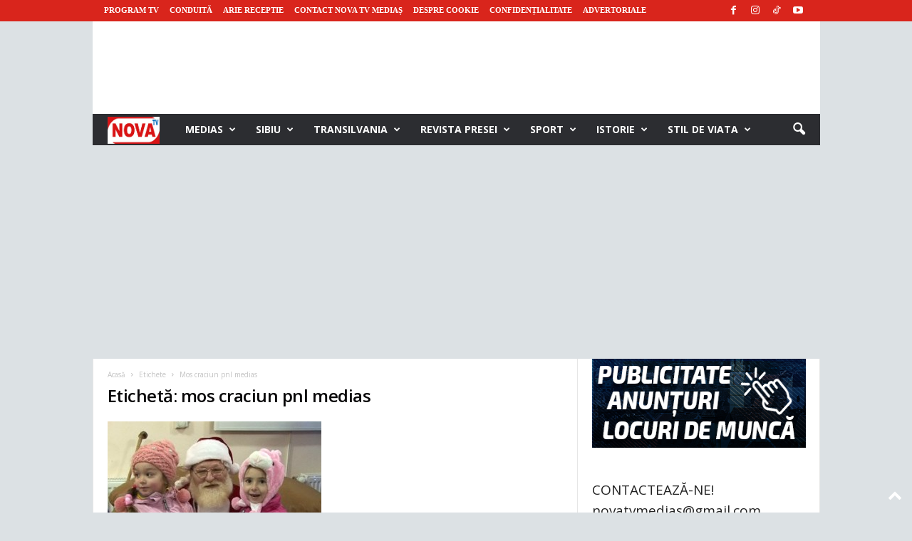

--- FILE ---
content_type: text/html; charset=UTF-8
request_url: https://novatv.ro/tag/mos-craciun-pnl-medias/
body_size: 30254
content:
<!doctype html >
<!--[if IE 8]>    <html class="ie8" lang="ro-RO"> <![endif]-->
<!--[if IE 9]>    <html class="ie9" lang="ro-RO"> <![endif]-->
<!--[if gt IE 8]><!--> <html lang="ro-RO"> <!--<![endif]-->
<head>
    <title>Arhive mos craciun pnl medias &#8902; Nova Tv Medias</title>
    <meta charset="UTF-8" />
    <meta name="viewport" content="width=device-width, initial-scale=1.0">
    <link rel="pingback" href="https://novatv.ro/xmlrpc.php" />
    <meta name='robots' content='index, follow, max-image-preview:large, max-snippet:-1, max-video-preview:-1' />
<link rel="icon" type="image/png" href="https://novatv.ro/wp-content/uploads/2021/03/LOGO-NOVA-TV-FAV-2.png">
	<!-- This site is optimized with the Yoast SEO plugin v26.8 - https://yoast.com/product/yoast-seo-wordpress/ -->
	<link rel="canonical" href="https://novatv.ro/tag/mos-craciun-pnl-medias/" />
	<meta property="og:locale" content="ro_RO" />
	<meta property="og:type" content="article" />
	<meta property="og:title" content="Arhive mos craciun pnl medias &#8902; Nova Tv Medias" />
	<meta property="og:url" content="https://novatv.ro/tag/mos-craciun-pnl-medias/" />
	<meta property="og:site_name" content="Nova Tv Medias" />
	<meta property="og:image" content="https://novatv.ro/wp-content/uploads/2021/06/medias-2-e1624353822912.jpg" />
	<meta property="og:image:width" content="1171" />
	<meta property="og:image:height" content="614" />
	<meta property="og:image:type" content="image/jpeg" />
	<script type="application/ld+json" class="yoast-schema-graph">{"@context":"https://schema.org","@graph":[{"@type":"CollectionPage","@id":"https://novatv.ro/tag/mos-craciun-pnl-medias/","url":"https://novatv.ro/tag/mos-craciun-pnl-medias/","name":"Arhive mos craciun pnl medias &#8902; Nova Tv Medias","isPartOf":{"@id":"https://novatv.ro/#website"},"primaryImageOfPage":{"@id":"https://novatv.ro/tag/mos-craciun-pnl-medias/#primaryimage"},"image":{"@id":"https://novatv.ro/tag/mos-craciun-pnl-medias/#primaryimage"},"thumbnailUrl":"https://novatv.ro/wp-content/uploads/2015/12/MOS-CRACIUN.jpg","breadcrumb":{"@id":"https://novatv.ro/tag/mos-craciun-pnl-medias/#breadcrumb"},"inLanguage":"ro-RO"},{"@type":"ImageObject","inLanguage":"ro-RO","@id":"https://novatv.ro/tag/mos-craciun-pnl-medias/#primaryimage","url":"https://novatv.ro/wp-content/uploads/2015/12/MOS-CRACIUN.jpg","contentUrl":"https://novatv.ro/wp-content/uploads/2015/12/MOS-CRACIUN.jpg","width":1280,"height":1198},{"@type":"BreadcrumbList","@id":"https://novatv.ro/tag/mos-craciun-pnl-medias/#breadcrumb","itemListElement":[{"@type":"ListItem","position":1,"name":"Nova Tv Medias","item":"https://novatv.ro/"},{"@type":"ListItem","position":2,"name":"mos craciun pnl medias"}]},{"@type":"WebSite","@id":"https://novatv.ro/#website","url":"https://novatv.ro/","name":"Nova Tv Medias","description":"Informația ta, comunitatea noastră!","publisher":{"@id":"https://novatv.ro/#organization"},"potentialAction":[{"@type":"SearchAction","target":{"@type":"EntryPoint","urlTemplate":"https://novatv.ro/?s={search_term_string}"},"query-input":{"@type":"PropertyValueSpecification","valueRequired":true,"valueName":"search_term_string"}}],"inLanguage":"ro-RO"},{"@type":"Organization","@id":"https://novatv.ro/#organization","name":"Nova Tv Medias","url":"https://novatv.ro/","logo":{"@type":"ImageObject","inLanguage":"ro-RO","@id":"https://novatv.ro/#/schema/logo/image/","url":"https://novatv.ro/wp-content/uploads/2021/03/LOGO-NOVA-TV-FAV-2.png","contentUrl":"https://novatv.ro/wp-content/uploads/2021/03/LOGO-NOVA-TV-FAV-2.png","width":550,"height":432,"caption":"Nova Tv Medias"},"image":{"@id":"https://novatv.ro/#/schema/logo/image/"},"sameAs":["https://www.facebook.com/NovaTvMedias/","https://www.instagram.com/novatvmedias/","https://www.youtube.com/@StiriNovaTvMedias","https://www.tiktok.com/@novatvmedias"]}]}</script>
	<!-- / Yoast SEO plugin. -->


<link rel='dns-prefetch' href='//fonts.googleapis.com' />
<link rel="alternate" type="application/rss+xml" title="Nova Tv Medias &raquo; Flux" href="https://novatv.ro/feed/" />
<link rel="alternate" type="application/rss+xml" title="Nova Tv Medias &raquo; Flux comentarii" href="https://novatv.ro/comments/feed/" />
<link rel="alternate" type="application/rss+xml" title="Nova Tv Medias &raquo; Flux etichetă mos craciun pnl medias" href="https://novatv.ro/tag/mos-craciun-pnl-medias/feed/" />
<!-- novatv.ro is managing ads with Advanced Ads 2.0.16 – https://wpadvancedads.com/ --><script id="novat-ready">
			window.advanced_ads_ready=function(e,a){a=a||"complete";var d=function(e){return"interactive"===a?"loading"!==e:"complete"===e};d(document.readyState)?e():document.addEventListener("readystatechange",(function(a){d(a.target.readyState)&&e()}),{once:"interactive"===a})},window.advanced_ads_ready_queue=window.advanced_ads_ready_queue||[];		</script>
		<style id='wp-img-auto-sizes-contain-inline-css' type='text/css'>
img:is([sizes=auto i],[sizes^="auto," i]){contain-intrinsic-size:3000px 1500px}
/*# sourceURL=wp-img-auto-sizes-contain-inline-css */
</style>
<style id='wp-emoji-styles-inline-css' type='text/css'>

	img.wp-smiley, img.emoji {
		display: inline !important;
		border: none !important;
		box-shadow: none !important;
		height: 1em !important;
		width: 1em !important;
		margin: 0 0.07em !important;
		vertical-align: -0.1em !important;
		background: none !important;
		padding: 0 !important;
	}
/*# sourceURL=wp-emoji-styles-inline-css */
</style>
<style id='classic-theme-styles-inline-css' type='text/css'>
/*! This file is auto-generated */
.wp-block-button__link{color:#fff;background-color:#32373c;border-radius:9999px;box-shadow:none;text-decoration:none;padding:calc(.667em + 2px) calc(1.333em + 2px);font-size:1.125em}.wp-block-file__button{background:#32373c;color:#fff;text-decoration:none}
/*# sourceURL=/wp-includes/css/classic-themes.min.css */
</style>
<link rel='stylesheet' id='google-fonts-style-css' href='https://fonts.googleapis.com/css?family=Open+Sans%3A400%2C600%2C700%2C300%2C300italic%2C400italic%2C500%2C500italic%2C600italic%2C700italic%7CRoboto+Condensed%3A400%2C500%2C700%2C300%2C300italic%2C400italic%2C500italic%2C600%2C600italic%2C700italic&#038;display=swap&#038;ver=5.4.3.4' type='text/css' media='all' />
<link rel='stylesheet' id='td-theme-css' href='https://novatv.ro/wp-content/themes/Newsmag/style.css?ver=5.4.3.4' type='text/css' media='all' />
<style id='td-theme-inline-css' type='text/css'>
    
        /* custom css - generated by TagDiv Composer */
        @media (max-width: 767px) {
            .td-header-desktop-wrap {
                display: none;
            }
        }
        @media (min-width: 767px) {
            .td-header-mobile-wrap {
                display: none;
            }
        }
    
	
/*# sourceURL=td-theme-inline-css */
</style>
<link rel='stylesheet' id='td-theme-child-css' href='https://novatv.ro/wp-content/themes/Newsmag-child/style.css?ver=5.4.3.4c' type='text/css' media='all' />
<link rel='stylesheet' id='td-legacy-framework-front-style-css' href='https://novatv.ro/wp-content/plugins/td-composer/legacy/Newsmag/assets/css/td_legacy_main.css?ver=02f7892c77f8d92ff3a6477b3d96dee8' type='text/css' media='all' />
<script type="text/javascript" src="https://novatv.ro/wp-includes/js/jquery/jquery.min.js?ver=3.7.1" id="jquery-core-js"></script>
<script type="text/javascript" src="https://novatv.ro/wp-includes/js/jquery/jquery-migrate.min.js?ver=3.4.1" id="jquery-migrate-js"></script>
<link rel="https://api.w.org/" href="https://novatv.ro/wp-json/" /><link rel="alternate" title="JSON" type="application/json" href="https://novatv.ro/wp-json/wp/v2/tags/18495" /><link rel="EditURI" type="application/rsd+xml" title="RSD" href="https://novatv.ro/xmlrpc.php?rsd" />
<meta name="generator" content="WordPress 6.9" />

<!-- JS generated by theme -->

<script type="text/javascript" id="td-generated-header-js">
    
    

	    var tdBlocksArray = []; //here we store all the items for the current page

	    // td_block class - each ajax block uses a object of this class for requests
	    function tdBlock() {
		    this.id = '';
		    this.block_type = 1; //block type id (1-234 etc)
		    this.atts = '';
		    this.td_column_number = '';
		    this.td_current_page = 1; //
		    this.post_count = 0; //from wp
		    this.found_posts = 0; //from wp
		    this.max_num_pages = 0; //from wp
		    this.td_filter_value = ''; //current live filter value
		    this.is_ajax_running = false;
		    this.td_user_action = ''; // load more or infinite loader (used by the animation)
		    this.header_color = '';
		    this.ajax_pagination_infinite_stop = ''; //show load more at page x
	    }

        // td_js_generator - mini detector
        ( function () {
            var htmlTag = document.getElementsByTagName("html")[0];

	        if ( navigator.userAgent.indexOf("MSIE 10.0") > -1 ) {
                htmlTag.className += ' ie10';
            }

            if ( !!navigator.userAgent.match(/Trident.*rv\:11\./) ) {
                htmlTag.className += ' ie11';
            }

	        if ( navigator.userAgent.indexOf("Edge") > -1 ) {
                htmlTag.className += ' ieEdge';
            }

            if ( /(iPad|iPhone|iPod)/g.test(navigator.userAgent) ) {
                htmlTag.className += ' td-md-is-ios';
            }

            var user_agent = navigator.userAgent.toLowerCase();
            if ( user_agent.indexOf("android") > -1 ) {
                htmlTag.className += ' td-md-is-android';
            }

            if ( -1 !== navigator.userAgent.indexOf('Mac OS X')  ) {
                htmlTag.className += ' td-md-is-os-x';
            }

            if ( /chrom(e|ium)/.test(navigator.userAgent.toLowerCase()) ) {
               htmlTag.className += ' td-md-is-chrome';
            }

            if ( -1 !== navigator.userAgent.indexOf('Firefox') ) {
                htmlTag.className += ' td-md-is-firefox';
            }

            if ( -1 !== navigator.userAgent.indexOf('Safari') && -1 === navigator.userAgent.indexOf('Chrome') ) {
                htmlTag.className += ' td-md-is-safari';
            }

            if( -1 !== navigator.userAgent.indexOf('IEMobile') ){
                htmlTag.className += ' td-md-is-iemobile';
            }

        })();

        var tdLocalCache = {};

        ( function () {
            "use strict";

            tdLocalCache = {
                data: {},
                remove: function (resource_id) {
                    delete tdLocalCache.data[resource_id];
                },
                exist: function (resource_id) {
                    return tdLocalCache.data.hasOwnProperty(resource_id) && tdLocalCache.data[resource_id] !== null;
                },
                get: function (resource_id) {
                    return tdLocalCache.data[resource_id];
                },
                set: function (resource_id, cachedData) {
                    tdLocalCache.remove(resource_id);
                    tdLocalCache.data[resource_id] = cachedData;
                }
            };
        })();

    
    
var td_viewport_interval_list=[{"limitBottom":767,"sidebarWidth":251},{"limitBottom":1023,"sidebarWidth":339}];
var tdc_is_installed="yes";
var tdc_domain_active=false;
var td_ajax_url="https:\/\/novatv.ro\/wp-admin\/admin-ajax.php?td_theme_name=Newsmag&v=5.4.3.4";
var td_get_template_directory_uri="https:\/\/novatv.ro\/wp-content\/plugins\/td-composer\/legacy\/common";
var tds_snap_menu="smart_snap_mobile";
var tds_logo_on_sticky="show";
var tds_header_style="4";
var td_please_wait="V\u0103 rug\u0103m a\u0219tepta\u021bi...";
var td_email_user_pass_incorrect="Nume de utilizator sau parola incorect\u0103!";
var td_email_user_incorrect="Email sau nume de utilizator incorect!";
var td_email_incorrect="Email incorect!";
var td_user_incorrect="Username incorrect!";
var td_email_user_empty="Email or username empty!";
var td_pass_empty="Pass empty!";
var td_pass_pattern_incorrect="Invalid Pass Pattern!";
var td_retype_pass_incorrect="Retyped Pass incorrect!";
var tds_more_articles_on_post_enable="";
var tds_more_articles_on_post_time_to_wait="1";
var tds_more_articles_on_post_pages_distance_from_top=1200;
var tds_captcha="";
var tds_theme_color_site_wide="#d9251c";
var tds_smart_sidebar="";
var tdThemeName="Newsmag";
var tdThemeNameWl="Newsmag";
var td_magnific_popup_translation_tPrev="\u00cenainte (Tasta direc\u021bionare st\u00e2nga)";
var td_magnific_popup_translation_tNext="\u00cenapoi (Tasta direc\u021bionare dreapta)";
var td_magnific_popup_translation_tCounter="%curr% din %total%";
var td_magnific_popup_translation_ajax_tError="Con\u021binutul de la %url% nu poate fi \u00eenc\u0103rcat.";
var td_magnific_popup_translation_image_tError="Imaginea #%curr% nu poate fi \u00eenc\u0103rcat\u0103.";
var tdBlockNonce="0ff970fe89";
var tdMobileMenu="enabled";
var tdMobileSearch="enabled";
var tdDateNamesI18n={"month_names":["ianuarie","februarie","martie","aprilie","mai","iunie","iulie","august","septembrie","octombrie","noiembrie","decembrie"],"month_names_short":["ian.","feb.","mart.","apr.","mai","iun.","iul.","aug.","sept.","oct.","nov.","dec."],"day_names":["duminic\u0103","luni","mar\u021bi","miercuri","joi","vineri","s\u00e2mb\u0103t\u0103"],"day_names_short":["D","lun","mar","mie","J","vin","S"]};
var td_deploy_mode="deploy";
var td_ad_background_click_link="";
var td_ad_background_click_target="";
</script>


<!-- Header style compiled by theme -->

<style>
/* custom css - generated by TagDiv Composer */
    

body {
	background-color:#dce1e4;
}
.td-module-exclusive .td-module-title a:before {
        content: 'EXCLUSIV';
    }
    
    .td-header-border:before,
    .td-trending-now-title,
    .td_block_mega_menu .td_mega_menu_sub_cats .cur-sub-cat,
    .td-post-category:hover,
    .td-header-style-2 .td-header-sp-logo,
    .td-next-prev-wrap a:hover i,
    .page-nav .current,
    .widget_calendar tfoot a:hover,
    .td-footer-container .widget_search .wpb_button:hover,
    .td-scroll-up-visible,
    .dropcap,
    .td-category a,
    input[type="submit"]:hover,
    .td-post-small-box a:hover,
    .td-404-sub-sub-title a:hover,
    .td-rating-bar-wrap div,
    .td_top_authors .td-active .td-author-post-count,
    .td_top_authors .td-active .td-author-comments-count,
    .td_smart_list_3 .td-sml3-top-controls i:hover,
    .td_smart_list_3 .td-sml3-bottom-controls i:hover,
    .td_wrapper_video_playlist .td_video_controls_playlist_wrapper,
    .td-read-more a:hover,
    .td-login-wrap .btn,
    .td_display_err,
    .td-header-style-6 .td-top-menu-full,
    #bbpress-forums button:hover,
    #bbpress-forums .bbp-pagination .current,
    .bbp_widget_login .button:hover,
    .header-search-wrap .td-drop-down-search .btn:hover,
    .td-post-text-content .more-link-wrap:hover a,
    #buddypress div.item-list-tabs ul li > a span,
    #buddypress div.item-list-tabs ul li > a:hover span,
    #buddypress input[type=submit]:hover,
    #buddypress a.button:hover span,
    #buddypress div.item-list-tabs ul li.selected a span,
    #buddypress div.item-list-tabs ul li.current a span,
    #buddypress input[type=submit]:focus,
    .td-grid-style-3 .td-big-grid-post .td-module-thumb a:last-child:before,
    .td-grid-style-4 .td-big-grid-post .td-module-thumb a:last-child:before,
    .td-grid-style-5 .td-big-grid-post .td-module-thumb:after,
    .td_category_template_2 .td-category-siblings .td-category a:hover,
    .td-weather-week:before,
    .td-weather-information:before,
     .td_3D_btn,
    .td_shadow_btn,
    .td_default_btn,
    .td_square_btn, 
    .td_outlined_btn:hover {
        background-color: #d9251c;
    }

    @media (max-width: 767px) {
        .td-category a.td-current-sub-category {
            background-color: #d9251c;
        }
    }

    .woocommerce .onsale,
    .woocommerce .woocommerce a.button:hover,
    .woocommerce-page .woocommerce .button:hover,
    .single-product .product .summary .cart .button:hover,
    .woocommerce .woocommerce .product a.button:hover,
    .woocommerce .product a.button:hover,
    .woocommerce .product #respond input#submit:hover,
    .woocommerce .checkout input#place_order:hover,
    .woocommerce .woocommerce.widget .button:hover,
    .woocommerce .woocommerce-message .button:hover,
    .woocommerce .woocommerce-error .button:hover,
    .woocommerce .woocommerce-info .button:hover,
    .woocommerce.widget .ui-slider .ui-slider-handle,
    .vc_btn-black:hover,
	.wpb_btn-black:hover,
	.item-list-tabs .feed:hover a,
	.td-smart-list-button:hover {
    	background-color: #d9251c;
    }

    .td-header-sp-top-menu .top-header-menu > .current-menu-item > a,
    .td-header-sp-top-menu .top-header-menu > .current-menu-ancestor > a,
    .td-header-sp-top-menu .top-header-menu > .current-category-ancestor > a,
    .td-header-sp-top-menu .top-header-menu > li > a:hover,
    .td-header-sp-top-menu .top-header-menu > .sfHover > a,
    .top-header-menu ul .current-menu-item > a,
    .top-header-menu ul .current-menu-ancestor > a,
    .top-header-menu ul .current-category-ancestor > a,
    .top-header-menu ul li > a:hover,
    .top-header-menu ul .sfHover > a,
    .sf-menu ul .td-menu-item > a:hover,
    .sf-menu ul .sfHover > a,
    .sf-menu ul .current-menu-ancestor > a,
    .sf-menu ul .current-category-ancestor > a,
    .sf-menu ul .current-menu-item > a,
    .td_module_wrap:hover .entry-title a,
    .td_mod_mega_menu:hover .entry-title a,
    .footer-email-wrap a,
    .widget a:hover,
    .td-footer-container .widget_calendar #today,
    .td-category-pulldown-filter a.td-pulldown-category-filter-link:hover,
    .td-load-more-wrap a:hover,
    .td-post-next-prev-content a:hover,
    .td-author-name a:hover,
    .td-author-url a:hover,
    .td_mod_related_posts:hover .entry-title a,
    .td-search-query,
    .header-search-wrap .td-drop-down-search .result-msg a:hover,
    .td_top_authors .td-active .td-authors-name a,
    .post blockquote p,
    .td-post-content blockquote p,
    .page blockquote p,
    .comment-list cite a:hover,
    .comment-list cite:hover,
    .comment-list .comment-reply-link:hover,
    a,
    .white-menu #td-header-menu .sf-menu > li > a:hover,
    .white-menu #td-header-menu .sf-menu > .current-menu-ancestor > a,
    .white-menu #td-header-menu .sf-menu > .current-menu-item > a,
    .td_quote_on_blocks,
    #bbpress-forums .bbp-forum-freshness a:hover,
    #bbpress-forums .bbp-topic-freshness a:hover,
    #bbpress-forums .bbp-forums-list li a:hover,
    #bbpress-forums .bbp-forum-title:hover,
    #bbpress-forums .bbp-topic-permalink:hover,
    #bbpress-forums .bbp-topic-started-by a:hover,
    #bbpress-forums .bbp-topic-started-in a:hover,
    #bbpress-forums .bbp-body .super-sticky li.bbp-topic-title .bbp-topic-permalink,
    #bbpress-forums .bbp-body .sticky li.bbp-topic-title .bbp-topic-permalink,
    #bbpress-forums #subscription-toggle a:hover,
    #bbpress-forums #favorite-toggle a:hover,
    .woocommerce-account .woocommerce-MyAccount-navigation a:hover,
    .widget_display_replies .bbp-author-name,
    .widget_display_topics .bbp-author-name,
    .archive .widget_archive .current,
    .archive .widget_archive .current a,
    .td-subcategory-header .td-category-siblings .td-subcat-dropdown a.td-current-sub-category,
    .td-subcategory-header .td-category-siblings .td-subcat-dropdown a:hover,
    .td-pulldown-filter-display-option:hover,
    .td-pulldown-filter-display-option .td-pulldown-filter-link:hover,
    .td_normal_slide .td-wrapper-pulldown-filter .td-pulldown-filter-list a:hover,
    #buddypress ul.item-list li div.item-title a:hover,
    .td_block_13 .td-pulldown-filter-list a:hover,
    .td_smart_list_8 .td-smart-list-dropdown-wrap .td-smart-list-button:hover,
    .td_smart_list_8 .td-smart-list-dropdown-wrap .td-smart-list-button:hover i,
    .td-sub-footer-container a:hover,
    .td-instagram-user a,
    .td_outlined_btn,
    body .td_block_list_menu li.current-menu-item > a,
    body .td_block_list_menu li.current-menu-ancestor > a,
    body .td_block_list_menu li.current-category-ancestor > a{
        color: #d9251c;
    }

    .td-mega-menu .wpb_content_element li a:hover,
    .td_login_tab_focus {
        color: #d9251c !important;
    }

    .td-next-prev-wrap a:hover i,
    .page-nav .current,
    .widget_tag_cloud a:hover,
    .post .td_quote_box,
    .page .td_quote_box,
    .td-login-panel-title,
    #bbpress-forums .bbp-pagination .current,
    .td_category_template_2 .td-category-siblings .td-category a:hover,
    .page-template-page-pagebuilder-latest .td-instagram-user,
     .td_outlined_btn {
        border-color: #d9251c;
    }

    .td_wrapper_video_playlist .td_video_currently_playing:after,
    .item-list-tabs .feed:hover {
        border-color: #d9251c !important;
    }


    
    .td-header-top-menu,
    .td-header-wrap .td-top-menu-full {
        background-color: #d9251c;
    }

    .td-header-style-1 .td-header-top-menu,
    .td-header-style-2 .td-top-bar-container,
    .td-header-style-7 .td-header-top-menu {
        padding: 0 12px;
        top: 0;
    }

    
    .td-header-sp-top-menu .top-header-menu > li > a,
    .td-header-sp-top-menu .td_data_time,
    .td-subscription-active .td-header-sp-top-menu .tds_menu_login .tdw-wml-user,
    .td-header-sp-top-menu .td-weather-top-widget {
        color: #ffffff;
    }

    
    .top-header-menu > .current-menu-item > a,
    .top-header-menu > .current-menu-ancestor > a,
    .top-header-menu > .current-category-ancestor > a,
    .top-header-menu > li > a:hover,
    .top-header-menu > .sfHover > a {
        color: #ffffff !important;
    }

    
    .td-header-sp-top-widget .td-social-icon-wrap i {
        color: #ffffff;
    }

    
    .td-header-sp-top-widget .td-social-icon-wrap i:hover {
        color: #eeee22;
    }

    
    .td-header-main-menu {
        background-color: #2c2d31;
    }

    
    .td-header-border:before {
        background-color: #d9251c;
    }

    
    .td-header-row.td-header-header {
        background-color: #ffffff;
    }

    .td-header-style-1 .td-header-top-menu {
        padding: 0 12px;
    	top: 0;
    }

    @media (min-width: 1024px) {
    	.td-header-style-1 .td-header-header {
      		padding: 0 6px;
      	}
    }

    .td-header-style-6 .td-header-header .td-make-full {
    	border-bottom: 0;
    }


    @media (max-height: 768px) {
        .td-header-style-6 .td-header-sp-rec {
            margin-right: 7px;
        }
        .td-header-style-6 .td-header-sp-logo {
        	margin-left: 7px;
    	}
    }

    
    .td-footer-container,
    .td-footer-container .td_module_mx3 .meta-info,
    .td-footer-container .td_module_14 .meta-info,
    .td-footer-container .td_module_mx1 .td-block14-border {
        background-color: #080708;
    }
    .td-footer-container .widget_calendar #today {
    	background-color: transparent;
    }

    
    .td-sub-footer-container {
        background-color: #d9251c;
    }
    .td-sub-footer-container:after {
        background-color: transparent;
    }
    .td-sub-footer-container:before {
        background-color: transparent;
    }
    .td-footer-container.td-container {
        border-bottom-width: 0;
    }

    
    .td-sub-footer-container,
    .td-sub-footer-container a {
        color: #ffffff;
    }
    .td-sub-footer-container li a:before {
        background-color: #ffffff;
    }

    
    .td_module_wrap .td-post-author-name a {
    	color: #d9251c;
    }


    
    .post header h1 {
    	color: #080708;
    }
    
    header .td-post-author-name a {
    	color: #d9251c;
    }
    
    .td-post-content h1,
    .td-post-content h2,
    .td-post-content h3,
    .td-post-content h4,
    .td-post-content h5,
    .td-post-content h6 {
    	color: #018bc6;
    }
    
    .post blockquote p,
    .page blockquote p {
    	color: #565656;
    }
    .post .td_quote_box,
    .page .td_quote_box {
        border-color: #565656;
    }

    
    .td-page-header h1 {
    	color: #080708;
    }
    
    .td-page-content h1,
    .td-page-content h2,
    .td-page-content h3,
    .td-page-content h4,
    .td-page-content h5,
    .td-page-content h6 {
    	color: #018bc6;
    }


    
    .top-header-menu li a,
    .td-header-sp-top-menu .td_data_time,
    .td-header-sp-top-menu .tds_menu_login .tdw-wml-user,
    .td-weather-top-widget .td-weather-header .td-weather-city,
    .td-weather-top-widget .td-weather-now {
        font-family:Tahoma, Verdana, Geneva;
	
    }
    
    .top-header-menu .menu-item-has-children ul li a,
    .td-header-sp-top-menu .tds_menu_login .tdw-wml-menu-header, 
    .td-header-sp-top-menu .tds_menu_login .tdw-wml-menu-content a,
    .td-header-sp-top-menu .tds_menu_login .tdw-wml-menu-footer a {
    	font-family:"Open Sans";
	
    }
	
    .sf-menu > .td-menu-item > a {
        font-family:"Open Sans";
	
    }
    
    .sf-menu ul .td-menu-item a {
        font-family:"Open Sans";
	
    }
    
    .td_mod_mega_menu .item-details a {
        font-family:"Open Sans";
	
    }
    
    .td_mega_menu_sub_cats .block-mega-child-cats a {
        font-family:"Open Sans";
	
    }   
     
    .td-mobile-content .td-mobile-main-menu > li > a {
        font-family:"Open Sans";
	
    }

	
    .td-mobile-content .sub-menu a {
        font-family:"Open Sans";
	
    }

	
    .td_block_trending_now .entry-title {
    	font-family:"Open Sans";
	font-weight:normal;
	
    }
    
    .td_module_1 .td-module-title {
    	font-family:"Open Sans";
	font-weight:normal;
	
    }
    
    .td_module_2 .td-module-title {
    	font-family:"Open Sans";
	font-weight:normal;
	
    }
    
    .td_module_3 .td-module-title {
    	font-family:"Open Sans";
	font-weight:normal;
	
    }
    
    .td_module_4 .td-module-title {
    	font-family:"Open Sans";
	font-weight:normal;
	
    }
    
    .td_module_5 .td-module-title {
    	font-family:"Open Sans";
	font-weight:normal;
	
    }
    
    .td_module_6 .td-module-title {
    	font-family:"Open Sans";
	font-weight:normal;
	
    }
    
    .td_module_7 .td-module-title {
    	font-family:"Open Sans";
	font-weight:normal;
	
    }
    
    .td_module_8 .td-module-title {
    	font-family:"Open Sans";
	font-weight:normal;
	
    }
    
    .td_module_9 .td-module-title {
    	font-family:"Open Sans";
	font-weight:normal;
	
    }
    
    .td_module_10 .td-module-title {
    	font-family:"Open Sans";
	font-weight:normal;
	
    }
    
    .td_module_11 .td-module-title {
    	font-family:"Open Sans";
	font-weight:normal;
	
    }
    
    .td_module_12 .td-module-title {
    	font-family:"Open Sans";
	font-weight:normal;
	
    }
    
    .td_module_13 .td-module-title {
    	font-family:"Open Sans";
	font-weight:normal;
	
    }
    
    .td_module_14 .td-module-title {
    	font-family:"Open Sans";
	font-weight:normal;
	
    }
    
    .td_module_15 .entry-title {
    	font-family:"Open Sans";
	font-weight:normal;
	
    }
    
    .td_module_mx1 .td-module-title {
    	font-family:"Open Sans";
	font-weight:normal;
	
    }
    
    .td_module_mx2 .td-module-title {
    	font-family:"Open Sans";
	font-weight:normal;
	
    }
    
    .td_module_mx3 .td-module-title {
    	font-family:"Open Sans";
	font-weight:normal;
	
    }
    
    .td_module_mx4 .td-module-title {
    	font-family:"Open Sans";
	font-weight:normal;
	
    }
    
    .td-theme-slider.iosSlider-col-3 .td-module-title a {
        font-family:"Open Sans";
	font-weight:normal;
	
    }
    
    .td-theme-slider.iosSlider-col-2 .td-module-title a {
        font-family:"Open Sans";
	font-weight:normal;
	
    }
    
    .td-theme-slider.iosSlider-col-1 .td-module-title a {
        font-family:"Open Sans";
	font-weight:normal;
	
    }
    
    .page .td-post-template-6 .td-post-header h1 {
        font-family:"Open Sans";
	font-weight:normal;
	
    }

    
    .block-title > span,
    .block-title > a,
    .widgettitle,
    .td-trending-now-title,
    .wpb_tabs li a,
    .vc_tta-container .vc_tta-color-grey.vc_tta-tabs-position-top.vc_tta-style-classic .vc_tta-tabs-container .vc_tta-tab > a,
    .td-related-title .td-related-left,
    .td-related-title .td-related-right,
    .category .entry-title span,
    .td-author-counters span,
    .woocommerce-tabs h2,
    .woocommerce .product .products h2:not(.woocommerce-loop-product__title) {
        font-family:"Open Sans";
	font-weight:normal;
	
    }
    
    .td-module-meta-info .td-post-author-name a,
    .td_module_wrap .td-post-author-name a {
        font-family:"Open Sans";
	font-weight:normal;
	
    }
    
    .td-module-meta-info .td-post-date .entry-date,
    .td_module_wrap .td-post-date .entry-date {
        font-family:"Open Sans";
	font-weight:normal;
	
    }
    
    .td-module-meta-info .td-module-comments a,
    .td_module_wrap .td-module-comments a {
        font-family:"Open Sans";
	font-weight:normal;
	
    }
    
    .td-big-grid-meta .td-post-category,
    .td_module_wrap .td-post-category,
    .td-module-image .td-post-category {
        font-family:"Open Sans";
	font-weight:normal;
	
    }
    
    .td-pulldown-filter-display-option,
    a.td-pulldown-filter-link,
    .td-category-pulldown-filter a.td-pulldown-category-filter-link {
        font-family:"Open Sans";
	font-weight:normal;
	
    }
    
    .td-excerpt,
    .td-module-excerpt {
        font-family:"Open Sans";
	font-weight:normal;
	
    }
    
    .td_block_big_grid .td-big-thumb .entry-title,
    .td_block_big_grid_2 .td-big-thumb .entry-title,
    .td_block_big_grid_3 .td-big-thumb .entry-title,
    .td_block_big_grid_4 .td-big-thumb .entry-title,
    .td_block_big_grid_5 .td-big-thumb .entry-title,
    .td_block_big_grid_6 .td-big-thumb .entry-title,
    .td_block_big_grid_7 .td-big-thumb .entry-title {
        font-family:"Open Sans";
	
    }
    
    .td_block_big_grid .td-tiny-thumb .entry-title,
    .td_block_big_grid_2 .td-tiny-thumb .entry-title,
    .td_block_big_grid_3 .td-tiny-thumb .entry-title,
    .td_block_big_grid_4 .td-tiny-thumb .entry-title,
    .td_block_big_grid_5 .td-tiny-thumb .entry-title,
    .td_block_big_grid_6 .td-tiny-thumb .entry-title,
    .td_block_big_grid_7 .td-tiny-thumb .entry-title {
        font-family:"Open Sans";
	
    }








	
    .td-post-content p,
    .td-post-content {
        font-family:"Open Sans";
	font-weight:normal;
	
    }
    
    .post blockquote p,
    .page blockquote p,
    .td-post-text-content blockquote p {
        font-family:"Open Sans";
	font-style:italic;
	font-weight:normal;
	
    }
    
    .post .td_quote_box p,
    .page .td_quote_box p {
        font-family:"Open Sans";
	font-size:16px;
	font-weight:normal;
	
    }
    
    .post .td_pull_quote p,
    .page .td_pull_quote p {
        font-family:"Open Sans";
	font-weight:normal;
	
    }
    
    .td-post-content li {
        font-weight:normal;
	
    }
    
    .td-post-content h1 {
        font-family:"Open Sans";
	font-weight:300;
	
    }
    
    .td-post-content h2 {
        font-family:"Open Sans";
	
    }
    
    .td-post-content h3 {
        font-family:"Open Sans";
	
    }
    
    .td-post-content h4 {
        font-family:"Open Sans";
	
    }
    
    .td-post-content h5 {
        font-family:"Open Sans";
	
    }
    
    .td-post-content h6 {
        font-family:"Open Sans";
	
    }





    
    .post .td-category a {
        font-family:"Open Sans";
	
    }
    
    .post header .td-post-author-name,
    .post header .td-post-author-name a {
        font-family:"Open Sans";
	
    }
    
    .post header .td-post-date .entry-date {
        font-family:"Open Sans";
	
    }
    
    .post header .td-post-views span,
    .post header .td-post-comments {
        font-family:"Open Sans";
	
    }
    
    .post .td-post-source-tags a,
    .post .td-post-source-tags span {
        font-family:"Open Sans";
	
    }
    
    .post .td-post-next-prev-content span {
        font-family:"Open Sans";
	
    }
    
    .post .td-post-next-prev-content a {
        font-family:"Open Sans";
	
    }
    
    .post .author-box-wrap .td-author-url a {
        font-family:"Open Sans";
	
    }
    
    .post .author-box-wrap .td-author-description {
        font-family:"Open Sans";
	
    }
    
    .td_block_related_posts .entry-title {
        font-family:"Open Sans";
	
    }
    
    .post .td-post-share-title,
    .td-comments-title-wrap h4,
    .comment-reply-title {
        font-family:"Open Sans";
	
    }
    
	.wp-caption-text,
	.wp-caption-dd {
		font-family:"Open Sans";
	
	}
    
    .td-post-template-default .td-post-sub-title,
    .td-post-template-1 .td-post-sub-title,
    .td-post-template-5 .td-post-sub-title,
    .td-post-template-7 .td-post-sub-title,
    .td-post-template-8 .td-post-sub-title {
        font-family:"Open Sans";
	
    }
    
    .td-post-template-2 .td-post-sub-title,
    .td-post-template-3 .td-post-sub-title,
    .td-post-template-4 .td-post-sub-title,
    .td-post-template-6 .td-post-sub-title {
        font-family:"Open Sans";
	
    }








	
    .td-page-header h1,
    .woocommerce-page .page-title {
    	font-family:"Open Sans";
	
    }
    
    .td-page-content p,
    .td-page-content li,
    .td-page-content .td_block_text_with_title,
    .woocommerce-page .page-description > p,
    .wpb_text_column p {
    	font-family:"Open Sans";
	
    }
    
    .td-page-content h1,
    .wpb_text_column h1 {
    	font-family:"Open Sans";
	
    }
    
    .td-page-content h2,
    .wpb_text_column h2 {
    	font-family:"Open Sans";
	
    }
    
    .td-page-content h3,
    .wpb_text_column h3 {
    	font-family:"Open Sans";
	
    }
    
    .td-page-content h4,
    .wpb_text_column h4 {
    	font-family:"Open Sans";
	
    }
    
    .td-page-content h5,
    .wpb_text_column h5 {
    	font-family:"Open Sans";
	
    }
    
    .td-page-content h6,
    .wpb_text_column h6 {
    	font-family:"Open Sans";
	
    }



    
	.footer-text-wrap {
		font-family:"Open Sans";
	
	}
	
	.td-sub-footer-copy {
		font-family:"Open Sans";
	
	}
	
	.td-sub-footer-menu ul li a {
		font-family:"Open Sans";
	
	}



    
    .category .td-category a {
    	font-family:"Open Sans";
	
    }
    
    .td-trending-now-title {
    	font-family:"Open Sans";
	
    }
    
    .page-nav a,
    .page-nav span,
    .page-nav i {
    	font-family:"Open Sans";
	
    }


    
    .td-page-content .dropcap,
    .td-post-content .dropcap,
    .comment-content .dropcap {
    	font-family:"Open Sans";
	
    }
    
    .entry-crumbs a,
    .entry-crumbs span,
    #bbpress-forums .bbp-breadcrumb a,
    #bbpress-forums .bbp-breadcrumb .bbp-breadcrumb-current {
    	font-family:"Open Sans";
	
    }

    
    .widget_archive a,
    .widget_calendar,
    .widget_categories a,
    .widget_nav_menu a,
    .widget_meta a,
    .widget_pages a,
    .widget_recent_comments a,
    .widget_recent_entries a,
    .widget_text .textwidget,
    .widget_tag_cloud a,
    .widget_search input,
    .woocommerce .product-categories a,
    .widget_display_forums a,
    .widget_display_replies a,
    .widget_display_topics a,
    .widget_display_views a,
    .widget_display_stats
     {
    	font-family:"Open Sans";
	
    }

    
	input[type="submit"],
	.woocommerce a.button,
	.woocommerce button.button,
	.woocommerce #respond input#submit {
		font-family:"Open Sans";
	
	}

    
	.woocommerce .product a .woocommerce-loop-product__title,
	.woocommerce .widget.woocommerce .product_list_widget a,
	.woocommerce-cart .woocommerce .product-name a {
		font-family:"Open Sans";
	
	}


    
	.woocommerce .product .summary .product_title {
		font-family:"Open Sans";
	
	}


    
    body, p {
    	font-family:"Open Sans";
	
    }



    
    #bbpress-forums .bbp-header .bbp-forums,
    #bbpress-forums .bbp-header .bbp-topics,
    #bbpress-forums .bbp-header {
    	font-family:"Open Sans";
	
    }
    
    #bbpress-forums .hentry .bbp-forum-title,
    #bbpress-forums .hentry .bbp-topic-permalink {
    	font-family:"Open Sans";
	
    }
    
    #bbpress-forums .bbp-forums-list li {
    	font-family:"Open Sans";
	
    }
    
    #bbpress-forums .bbp-forum-info .bbp-forum-content {
    	font-family:"Open Sans";
	
    }
    
    #bbpress-forums div.bbp-forum-author a.bbp-author-name,
    #bbpress-forums div.bbp-topic-author a.bbp-author-name,
    #bbpress-forums div.bbp-reply-author a.bbp-author-name,
    #bbpress-forums div.bbp-search-author a.bbp-author-name,
    #bbpress-forums .bbp-forum-freshness .bbp-author-name,
    #bbpress-forums .bbp-topic-freshness a:last-child {
    	font-family:"Open Sans";
	
    }
    
    #bbpress-forums .hentry .bbp-topic-content p,
    #bbpress-forums .hentry .bbp-reply-content p {
    	font-family:"Open Sans";
	
    }
    
    #bbpress-forums div.bbp-template-notice p {
    	font-family:"Open Sans";
	
    }
    
    #bbpress-forums .bbp-pagination-count,
    #bbpress-forums .page-numbers {
    	font-family:"Open Sans";
	
    }
    
    #bbpress-forums .bbp-topic-started-by,
    #bbpress-forums .bbp-topic-started-by a,
    #bbpress-forums .bbp-topic-started-in,
    #bbpress-forums .bbp-topic-started-in a {
    	font-family:"Open Sans";
	
    }


    
    body .td-block-color-style-1,
    .td-block-color-style-1.td_block_13 .meta-info {
        background-color: #d17373;
    }
    
    body .td-block-color-style-2,
    .td-block-color-style-2.td_block_13 .meta-info {
        background-color: #999999;
    }
</style>

<!-- Google Tag Manager -->
<script>(function(w,d,s,l,i){w[l]=w[l]||[];w[l].push({'gtm.start':
new Date().getTime(),event:'gtm.js'});var f=d.getElementsByTagName(s)[0],
j=d.createElement(s),dl=l!='dataLayer'?'&l='+l:'';j.async=true;j.src=
'https://www.googletagmanager.com/gtm.js?id='+i+dl;f.parentNode.insertBefore(j,f);
})(window,document,'script','dataLayer','GTM-P9W8ZR5');</script>
<!-- End Google Tag Manager --><script>
  window.teads_analytics = window.teads_analytics || {};
  window.teads_analytics.analytics_tag_id = "PUB_26428";
  window.teads_analytics.share = window.teads_analytics.share || function() {
    ;(window.teads_analytics.shared_data = window.teads_analytics.shared_data || []).push(arguments)
  };
</script>
<script async src="https://a.teads.tv/analytics/tag.js"></script><!-- InMobi Choice. Consent Manager Tag v3.0 (for TCF 2.2) -->
<script type="text/javascript" async=true>
(function() {
  var host = window.location.hostname;
  var element = document.createElement('script');
  var firstScript = document.getElementsByTagName('script')[0];
  var url = 'https://cmp.inmobi.com'
    .concat('/choice/', 'kt9CCbEyT2bW4', '/', host, '/choice.js?tag_version=V3');
  var uspTries = 0;
  var uspTriesLimit = 3;
  element.async = true;
  element.type = 'text/javascript';
  element.src = url;

  firstScript.parentNode.insertBefore(element, firstScript);

  function makeStub() {
    var TCF_LOCATOR_NAME = '__tcfapiLocator';
    var queue = [];
    var win = window;
    var cmpFrame;

    function addFrame() {
      var doc = win.document;
      var otherCMP = !!(win.frames[TCF_LOCATOR_NAME]);

      if (!otherCMP) {
        if (doc.body) {
          var iframe = doc.createElement('iframe');

          iframe.style.cssText = 'display:none';
          iframe.name = TCF_LOCATOR_NAME;
          doc.body.appendChild(iframe);
        } else {
          setTimeout(addFrame, 5);
        }
      }
      return !otherCMP;
    }

    function tcfAPIHandler() {
      var gdprApplies;
      var args = arguments;

      if (!args.length) {
        return queue;
      } else if (args[0] === 'setGdprApplies') {
        if (
          args.length > 3 &&
          args[2] === 2 &&
          typeof args[3] === 'boolean'
        ) {
          gdprApplies = args[3];
          if (typeof args[2] === 'function') {
            args[2]('set', true);
          }
        }
      } else if (args[0] === 'ping') {
        var retr = {
          gdprApplies: gdprApplies,
          cmpLoaded: false,
          cmpStatus: 'stub'
        };

        if (typeof args[2] === 'function') {
          args[2](retr);
        }
      } else {
        if(args[0] === 'init' && typeof args[3] === 'object') {
          args[3] = Object.assign(args[3], { tag_version: 'V3' });
        }
        queue.push(args);
      }
    }

    function postMessageEventHandler(event) {
      var msgIsString = typeof event.data === 'string';
      var json = {};

      try {
        if (msgIsString) {
          json = JSON.parse(event.data);
        } else {
          json = event.data;
        }
      } catch (ignore) {}

      var payload = json.__tcfapiCall;

      if (payload) {
        window.__tcfapi(
          payload.command,
          payload.version,
          function(retValue, success) {
            var returnMsg = {
              __tcfapiReturn: {
                returnValue: retValue,
                success: success,
                callId: payload.callId
              }
            };
            if (msgIsString) {
              returnMsg = JSON.stringify(returnMsg);
            }
            if (event && event.source && event.source.postMessage) {
              event.source.postMessage(returnMsg, '*');
            }
          },
          payload.parameter
        );
      }
    }

    while (win) {
      try {
        if (win.frames[TCF_LOCATOR_NAME]) {
          cmpFrame = win;
          break;
        }
      } catch (ignore) {}

      if (win === window.top) {
        break;
      }
      win = win.parent;
    }
    if (!cmpFrame) {
      addFrame();
      win.__tcfapi = tcfAPIHandler;
      win.addEventListener('message', postMessageEventHandler, false);
    }
  };

  makeStub();

  var uspStubFunction = function() {
    var arg = arguments;
    if (typeof window.__uspapi !== uspStubFunction) {
      setTimeout(function() {
        if (typeof window.__uspapi !== 'undefined') {
          window.__uspapi.apply(window.__uspapi, arg);
        }
      }, 500);
    }
  };

  var checkIfUspIsReady = function() {
    uspTries++;
    if (window.__uspapi === uspStubFunction && uspTries < uspTriesLimit) {
      console.warn('USP is not accessible');
    } else {
      clearInterval(uspInterval);
    }
  };

  if (typeof window.__uspapi === 'undefined') {
    window.__uspapi = uspStubFunction;
    var uspInterval = setInterval(checkIfUspIsReady, 6000);
  }
})();
</script>
<!-- End InMobi Choice. Consent Manager Tag v3.0 (for TCF 2.2) --><script>
  (function(i,s,o,g,r,a,m){i['GoogleAnalyticsObject']=r;i[r]=i[r]||function(){
  (i[r].q=i[r].q||[]).push(arguments)},i[r].l=1*new Date();a=s.createElement(o),
  m=s.getElementsByTagName(o)[0];a.async=1;a.src=g;m.parentNode.insertBefore(a,m)
  })(window,document,'script','//www.google-analytics.com/analytics.js','ga');

  ga('create', 'UA-29922258-1', 'auto');
  ga('send', 'pageview');

</script>

<!-- Global site tag (gtag.js) - Google Analytics -->
<script async src="https://www.googletagmanager.com/gtag/js?id=G-TZLNSPFZ19"></script>
<script>
  window.dataLayer = window.dataLayer || [];
  function gtag(){dataLayer.push(arguments);}
  gtag('js', new Date());

  gtag('config', 'G-TZLNSPFZ19');
</script>
<script async src="//pagead2.googlesyndication.com/pagead/js/adsbygoogle.js"></script>
<script>
     (adsbygoogle = window.adsbygoogle || []).push({
          google_ad_client: "ca-pub-2628789377098806",
          enable_page_level_ads: true
     });
</script>



<script type="application/ld+json">
    {
        "@context": "https://schema.org",
        "@type": "BreadcrumbList",
        "itemListElement": [
            {
                "@type": "ListItem",
                "position": 1,
                "item": {
                    "@type": "WebSite",
                    "@id": "https://novatv.ro/",
                    "name": "Acasă"
                }
            },
            {
                "@type": "ListItem",
                "position": 2,
                    "item": {
                    "@type": "WebPage",
                    "@id": "https://novatv.ro/tag/mos-craciun-pnl-medias/",
                    "name": "Mos craciun pnl medias"
                }
            }    
        ]
    }
</script>
<link rel="icon" href="https://novatv.ro/wp-content/uploads/2025/02/LOGO-Nova-Tv-Medias-WP-300x300.jpg" sizes="32x32" />
<link rel="icon" href="https://novatv.ro/wp-content/uploads/2025/02/LOGO-Nova-Tv-Medias-WP-300x300.jpg" sizes="192x192" />
<link rel="apple-touch-icon" href="https://novatv.ro/wp-content/uploads/2025/02/LOGO-Nova-Tv-Medias-WP-300x300.jpg" />
<meta name="msapplication-TileImage" content="https://novatv.ro/wp-content/uploads/2025/02/LOGO-Nova-Tv-Medias-WP-300x300.jpg" />
	<style id="tdw-css-placeholder">/* custom css - generated by TagDiv Composer */
</style><style id='wp-block-heading-inline-css' type='text/css'>
h1:where(.wp-block-heading).has-background,h2:where(.wp-block-heading).has-background,h3:where(.wp-block-heading).has-background,h4:where(.wp-block-heading).has-background,h5:where(.wp-block-heading).has-background,h6:where(.wp-block-heading).has-background{padding:1.25em 2.375em}h1.has-text-align-left[style*=writing-mode]:where([style*=vertical-lr]),h1.has-text-align-right[style*=writing-mode]:where([style*=vertical-rl]),h2.has-text-align-left[style*=writing-mode]:where([style*=vertical-lr]),h2.has-text-align-right[style*=writing-mode]:where([style*=vertical-rl]),h3.has-text-align-left[style*=writing-mode]:where([style*=vertical-lr]),h3.has-text-align-right[style*=writing-mode]:where([style*=vertical-rl]),h4.has-text-align-left[style*=writing-mode]:where([style*=vertical-lr]),h4.has-text-align-right[style*=writing-mode]:where([style*=vertical-rl]),h5.has-text-align-left[style*=writing-mode]:where([style*=vertical-lr]),h5.has-text-align-right[style*=writing-mode]:where([style*=vertical-rl]),h6.has-text-align-left[style*=writing-mode]:where([style*=vertical-lr]),h6.has-text-align-right[style*=writing-mode]:where([style*=vertical-rl]){rotate:180deg}
/*# sourceURL=https://novatv.ro/wp-includes/blocks/heading/style.min.css */
</style>
<style id='wp-block-image-inline-css' type='text/css'>
.wp-block-image>a,.wp-block-image>figure>a{display:inline-block}.wp-block-image img{box-sizing:border-box;height:auto;max-width:100%;vertical-align:bottom}@media not (prefers-reduced-motion){.wp-block-image img.hide{visibility:hidden}.wp-block-image img.show{animation:show-content-image .4s}}.wp-block-image[style*=border-radius] img,.wp-block-image[style*=border-radius]>a{border-radius:inherit}.wp-block-image.has-custom-border img{box-sizing:border-box}.wp-block-image.aligncenter{text-align:center}.wp-block-image.alignfull>a,.wp-block-image.alignwide>a{width:100%}.wp-block-image.alignfull img,.wp-block-image.alignwide img{height:auto;width:100%}.wp-block-image .aligncenter,.wp-block-image .alignleft,.wp-block-image .alignright,.wp-block-image.aligncenter,.wp-block-image.alignleft,.wp-block-image.alignright{display:table}.wp-block-image .aligncenter>figcaption,.wp-block-image .alignleft>figcaption,.wp-block-image .alignright>figcaption,.wp-block-image.aligncenter>figcaption,.wp-block-image.alignleft>figcaption,.wp-block-image.alignright>figcaption{caption-side:bottom;display:table-caption}.wp-block-image .alignleft{float:left;margin:.5em 1em .5em 0}.wp-block-image .alignright{float:right;margin:.5em 0 .5em 1em}.wp-block-image .aligncenter{margin-left:auto;margin-right:auto}.wp-block-image :where(figcaption){margin-bottom:1em;margin-top:.5em}.wp-block-image.is-style-circle-mask img{border-radius:9999px}@supports ((-webkit-mask-image:none) or (mask-image:none)) or (-webkit-mask-image:none){.wp-block-image.is-style-circle-mask img{border-radius:0;-webkit-mask-image:url('data:image/svg+xml;utf8,<svg viewBox="0 0 100 100" xmlns="http://www.w3.org/2000/svg"><circle cx="50" cy="50" r="50"/></svg>');mask-image:url('data:image/svg+xml;utf8,<svg viewBox="0 0 100 100" xmlns="http://www.w3.org/2000/svg"><circle cx="50" cy="50" r="50"/></svg>');mask-mode:alpha;-webkit-mask-position:center;mask-position:center;-webkit-mask-repeat:no-repeat;mask-repeat:no-repeat;-webkit-mask-size:contain;mask-size:contain}}:root :where(.wp-block-image.is-style-rounded img,.wp-block-image .is-style-rounded img){border-radius:9999px}.wp-block-image figure{margin:0}.wp-lightbox-container{display:flex;flex-direction:column;position:relative}.wp-lightbox-container img{cursor:zoom-in}.wp-lightbox-container img:hover+button{opacity:1}.wp-lightbox-container button{align-items:center;backdrop-filter:blur(16px) saturate(180%);background-color:#5a5a5a40;border:none;border-radius:4px;cursor:zoom-in;display:flex;height:20px;justify-content:center;opacity:0;padding:0;position:absolute;right:16px;text-align:center;top:16px;width:20px;z-index:100}@media not (prefers-reduced-motion){.wp-lightbox-container button{transition:opacity .2s ease}}.wp-lightbox-container button:focus-visible{outline:3px auto #5a5a5a40;outline:3px auto -webkit-focus-ring-color;outline-offset:3px}.wp-lightbox-container button:hover{cursor:pointer;opacity:1}.wp-lightbox-container button:focus{opacity:1}.wp-lightbox-container button:focus,.wp-lightbox-container button:hover,.wp-lightbox-container button:not(:hover):not(:active):not(.has-background){background-color:#5a5a5a40;border:none}.wp-lightbox-overlay{box-sizing:border-box;cursor:zoom-out;height:100vh;left:0;overflow:hidden;position:fixed;top:0;visibility:hidden;width:100%;z-index:100000}.wp-lightbox-overlay .close-button{align-items:center;cursor:pointer;display:flex;justify-content:center;min-height:40px;min-width:40px;padding:0;position:absolute;right:calc(env(safe-area-inset-right) + 16px);top:calc(env(safe-area-inset-top) + 16px);z-index:5000000}.wp-lightbox-overlay .close-button:focus,.wp-lightbox-overlay .close-button:hover,.wp-lightbox-overlay .close-button:not(:hover):not(:active):not(.has-background){background:none;border:none}.wp-lightbox-overlay .lightbox-image-container{height:var(--wp--lightbox-container-height);left:50%;overflow:hidden;position:absolute;top:50%;transform:translate(-50%,-50%);transform-origin:top left;width:var(--wp--lightbox-container-width);z-index:9999999999}.wp-lightbox-overlay .wp-block-image{align-items:center;box-sizing:border-box;display:flex;height:100%;justify-content:center;margin:0;position:relative;transform-origin:0 0;width:100%;z-index:3000000}.wp-lightbox-overlay .wp-block-image img{height:var(--wp--lightbox-image-height);min-height:var(--wp--lightbox-image-height);min-width:var(--wp--lightbox-image-width);width:var(--wp--lightbox-image-width)}.wp-lightbox-overlay .wp-block-image figcaption{display:none}.wp-lightbox-overlay button{background:none;border:none}.wp-lightbox-overlay .scrim{background-color:#fff;height:100%;opacity:.9;position:absolute;width:100%;z-index:2000000}.wp-lightbox-overlay.active{visibility:visible}@media not (prefers-reduced-motion){.wp-lightbox-overlay.active{animation:turn-on-visibility .25s both}.wp-lightbox-overlay.active img{animation:turn-on-visibility .35s both}.wp-lightbox-overlay.show-closing-animation:not(.active){animation:turn-off-visibility .35s both}.wp-lightbox-overlay.show-closing-animation:not(.active) img{animation:turn-off-visibility .25s both}.wp-lightbox-overlay.zoom.active{animation:none;opacity:1;visibility:visible}.wp-lightbox-overlay.zoom.active .lightbox-image-container{animation:lightbox-zoom-in .4s}.wp-lightbox-overlay.zoom.active .lightbox-image-container img{animation:none}.wp-lightbox-overlay.zoom.active .scrim{animation:turn-on-visibility .4s forwards}.wp-lightbox-overlay.zoom.show-closing-animation:not(.active){animation:none}.wp-lightbox-overlay.zoom.show-closing-animation:not(.active) .lightbox-image-container{animation:lightbox-zoom-out .4s}.wp-lightbox-overlay.zoom.show-closing-animation:not(.active) .lightbox-image-container img{animation:none}.wp-lightbox-overlay.zoom.show-closing-animation:not(.active) .scrim{animation:turn-off-visibility .4s forwards}}@keyframes show-content-image{0%{visibility:hidden}99%{visibility:hidden}to{visibility:visible}}@keyframes turn-on-visibility{0%{opacity:0}to{opacity:1}}@keyframes turn-off-visibility{0%{opacity:1;visibility:visible}99%{opacity:0;visibility:visible}to{opacity:0;visibility:hidden}}@keyframes lightbox-zoom-in{0%{transform:translate(calc((-100vw + var(--wp--lightbox-scrollbar-width))/2 + var(--wp--lightbox-initial-left-position)),calc(-50vh + var(--wp--lightbox-initial-top-position))) scale(var(--wp--lightbox-scale))}to{transform:translate(-50%,-50%) scale(1)}}@keyframes lightbox-zoom-out{0%{transform:translate(-50%,-50%) scale(1);visibility:visible}99%{visibility:visible}to{transform:translate(calc((-100vw + var(--wp--lightbox-scrollbar-width))/2 + var(--wp--lightbox-initial-left-position)),calc(-50vh + var(--wp--lightbox-initial-top-position))) scale(var(--wp--lightbox-scale));visibility:hidden}}
/*# sourceURL=https://novatv.ro/wp-includes/blocks/image/style.min.css */
</style>
<style id='wp-block-paragraph-inline-css' type='text/css'>
.is-small-text{font-size:.875em}.is-regular-text{font-size:1em}.is-large-text{font-size:2.25em}.is-larger-text{font-size:3em}.has-drop-cap:not(:focus):first-letter{float:left;font-size:8.4em;font-style:normal;font-weight:100;line-height:.68;margin:.05em .1em 0 0;text-transform:uppercase}body.rtl .has-drop-cap:not(:focus):first-letter{float:none;margin-left:.1em}p.has-drop-cap.has-background{overflow:hidden}:root :where(p.has-background){padding:1.25em 2.375em}:where(p.has-text-color:not(.has-link-color)) a{color:inherit}p.has-text-align-left[style*="writing-mode:vertical-lr"],p.has-text-align-right[style*="writing-mode:vertical-rl"]{rotate:180deg}
/*# sourceURL=https://novatv.ro/wp-includes/blocks/paragraph/style.min.css */
</style>
<style id='global-styles-inline-css' type='text/css'>
:root{--wp--preset--aspect-ratio--square: 1;--wp--preset--aspect-ratio--4-3: 4/3;--wp--preset--aspect-ratio--3-4: 3/4;--wp--preset--aspect-ratio--3-2: 3/2;--wp--preset--aspect-ratio--2-3: 2/3;--wp--preset--aspect-ratio--16-9: 16/9;--wp--preset--aspect-ratio--9-16: 9/16;--wp--preset--color--black: #000000;--wp--preset--color--cyan-bluish-gray: #abb8c3;--wp--preset--color--white: #ffffff;--wp--preset--color--pale-pink: #f78da7;--wp--preset--color--vivid-red: #cf2e2e;--wp--preset--color--luminous-vivid-orange: #ff6900;--wp--preset--color--luminous-vivid-amber: #fcb900;--wp--preset--color--light-green-cyan: #7bdcb5;--wp--preset--color--vivid-green-cyan: #00d084;--wp--preset--color--pale-cyan-blue: #8ed1fc;--wp--preset--color--vivid-cyan-blue: #0693e3;--wp--preset--color--vivid-purple: #9b51e0;--wp--preset--gradient--vivid-cyan-blue-to-vivid-purple: linear-gradient(135deg,rgb(6,147,227) 0%,rgb(155,81,224) 100%);--wp--preset--gradient--light-green-cyan-to-vivid-green-cyan: linear-gradient(135deg,rgb(122,220,180) 0%,rgb(0,208,130) 100%);--wp--preset--gradient--luminous-vivid-amber-to-luminous-vivid-orange: linear-gradient(135deg,rgb(252,185,0) 0%,rgb(255,105,0) 100%);--wp--preset--gradient--luminous-vivid-orange-to-vivid-red: linear-gradient(135deg,rgb(255,105,0) 0%,rgb(207,46,46) 100%);--wp--preset--gradient--very-light-gray-to-cyan-bluish-gray: linear-gradient(135deg,rgb(238,238,238) 0%,rgb(169,184,195) 100%);--wp--preset--gradient--cool-to-warm-spectrum: linear-gradient(135deg,rgb(74,234,220) 0%,rgb(151,120,209) 20%,rgb(207,42,186) 40%,rgb(238,44,130) 60%,rgb(251,105,98) 80%,rgb(254,248,76) 100%);--wp--preset--gradient--blush-light-purple: linear-gradient(135deg,rgb(255,206,236) 0%,rgb(152,150,240) 100%);--wp--preset--gradient--blush-bordeaux: linear-gradient(135deg,rgb(254,205,165) 0%,rgb(254,45,45) 50%,rgb(107,0,62) 100%);--wp--preset--gradient--luminous-dusk: linear-gradient(135deg,rgb(255,203,112) 0%,rgb(199,81,192) 50%,rgb(65,88,208) 100%);--wp--preset--gradient--pale-ocean: linear-gradient(135deg,rgb(255,245,203) 0%,rgb(182,227,212) 50%,rgb(51,167,181) 100%);--wp--preset--gradient--electric-grass: linear-gradient(135deg,rgb(202,248,128) 0%,rgb(113,206,126) 100%);--wp--preset--gradient--midnight: linear-gradient(135deg,rgb(2,3,129) 0%,rgb(40,116,252) 100%);--wp--preset--font-size--small: 10px;--wp--preset--font-size--medium: 20px;--wp--preset--font-size--large: 30px;--wp--preset--font-size--x-large: 42px;--wp--preset--font-size--regular: 14px;--wp--preset--font-size--larger: 48px;--wp--preset--spacing--20: 0.44rem;--wp--preset--spacing--30: 0.67rem;--wp--preset--spacing--40: 1rem;--wp--preset--spacing--50: 1.5rem;--wp--preset--spacing--60: 2.25rem;--wp--preset--spacing--70: 3.38rem;--wp--preset--spacing--80: 5.06rem;--wp--preset--shadow--natural: 6px 6px 9px rgba(0, 0, 0, 0.2);--wp--preset--shadow--deep: 12px 12px 50px rgba(0, 0, 0, 0.4);--wp--preset--shadow--sharp: 6px 6px 0px rgba(0, 0, 0, 0.2);--wp--preset--shadow--outlined: 6px 6px 0px -3px rgb(255, 255, 255), 6px 6px rgb(0, 0, 0);--wp--preset--shadow--crisp: 6px 6px 0px rgb(0, 0, 0);}:where(.is-layout-flex){gap: 0.5em;}:where(.is-layout-grid){gap: 0.5em;}body .is-layout-flex{display: flex;}.is-layout-flex{flex-wrap: wrap;align-items: center;}.is-layout-flex > :is(*, div){margin: 0;}body .is-layout-grid{display: grid;}.is-layout-grid > :is(*, div){margin: 0;}:where(.wp-block-columns.is-layout-flex){gap: 2em;}:where(.wp-block-columns.is-layout-grid){gap: 2em;}:where(.wp-block-post-template.is-layout-flex){gap: 1.25em;}:where(.wp-block-post-template.is-layout-grid){gap: 1.25em;}.has-black-color{color: var(--wp--preset--color--black) !important;}.has-cyan-bluish-gray-color{color: var(--wp--preset--color--cyan-bluish-gray) !important;}.has-white-color{color: var(--wp--preset--color--white) !important;}.has-pale-pink-color{color: var(--wp--preset--color--pale-pink) !important;}.has-vivid-red-color{color: var(--wp--preset--color--vivid-red) !important;}.has-luminous-vivid-orange-color{color: var(--wp--preset--color--luminous-vivid-orange) !important;}.has-luminous-vivid-amber-color{color: var(--wp--preset--color--luminous-vivid-amber) !important;}.has-light-green-cyan-color{color: var(--wp--preset--color--light-green-cyan) !important;}.has-vivid-green-cyan-color{color: var(--wp--preset--color--vivid-green-cyan) !important;}.has-pale-cyan-blue-color{color: var(--wp--preset--color--pale-cyan-blue) !important;}.has-vivid-cyan-blue-color{color: var(--wp--preset--color--vivid-cyan-blue) !important;}.has-vivid-purple-color{color: var(--wp--preset--color--vivid-purple) !important;}.has-black-background-color{background-color: var(--wp--preset--color--black) !important;}.has-cyan-bluish-gray-background-color{background-color: var(--wp--preset--color--cyan-bluish-gray) !important;}.has-white-background-color{background-color: var(--wp--preset--color--white) !important;}.has-pale-pink-background-color{background-color: var(--wp--preset--color--pale-pink) !important;}.has-vivid-red-background-color{background-color: var(--wp--preset--color--vivid-red) !important;}.has-luminous-vivid-orange-background-color{background-color: var(--wp--preset--color--luminous-vivid-orange) !important;}.has-luminous-vivid-amber-background-color{background-color: var(--wp--preset--color--luminous-vivid-amber) !important;}.has-light-green-cyan-background-color{background-color: var(--wp--preset--color--light-green-cyan) !important;}.has-vivid-green-cyan-background-color{background-color: var(--wp--preset--color--vivid-green-cyan) !important;}.has-pale-cyan-blue-background-color{background-color: var(--wp--preset--color--pale-cyan-blue) !important;}.has-vivid-cyan-blue-background-color{background-color: var(--wp--preset--color--vivid-cyan-blue) !important;}.has-vivid-purple-background-color{background-color: var(--wp--preset--color--vivid-purple) !important;}.has-black-border-color{border-color: var(--wp--preset--color--black) !important;}.has-cyan-bluish-gray-border-color{border-color: var(--wp--preset--color--cyan-bluish-gray) !important;}.has-white-border-color{border-color: var(--wp--preset--color--white) !important;}.has-pale-pink-border-color{border-color: var(--wp--preset--color--pale-pink) !important;}.has-vivid-red-border-color{border-color: var(--wp--preset--color--vivid-red) !important;}.has-luminous-vivid-orange-border-color{border-color: var(--wp--preset--color--luminous-vivid-orange) !important;}.has-luminous-vivid-amber-border-color{border-color: var(--wp--preset--color--luminous-vivid-amber) !important;}.has-light-green-cyan-border-color{border-color: var(--wp--preset--color--light-green-cyan) !important;}.has-vivid-green-cyan-border-color{border-color: var(--wp--preset--color--vivid-green-cyan) !important;}.has-pale-cyan-blue-border-color{border-color: var(--wp--preset--color--pale-cyan-blue) !important;}.has-vivid-cyan-blue-border-color{border-color: var(--wp--preset--color--vivid-cyan-blue) !important;}.has-vivid-purple-border-color{border-color: var(--wp--preset--color--vivid-purple) !important;}.has-vivid-cyan-blue-to-vivid-purple-gradient-background{background: var(--wp--preset--gradient--vivid-cyan-blue-to-vivid-purple) !important;}.has-light-green-cyan-to-vivid-green-cyan-gradient-background{background: var(--wp--preset--gradient--light-green-cyan-to-vivid-green-cyan) !important;}.has-luminous-vivid-amber-to-luminous-vivid-orange-gradient-background{background: var(--wp--preset--gradient--luminous-vivid-amber-to-luminous-vivid-orange) !important;}.has-luminous-vivid-orange-to-vivid-red-gradient-background{background: var(--wp--preset--gradient--luminous-vivid-orange-to-vivid-red) !important;}.has-very-light-gray-to-cyan-bluish-gray-gradient-background{background: var(--wp--preset--gradient--very-light-gray-to-cyan-bluish-gray) !important;}.has-cool-to-warm-spectrum-gradient-background{background: var(--wp--preset--gradient--cool-to-warm-spectrum) !important;}.has-blush-light-purple-gradient-background{background: var(--wp--preset--gradient--blush-light-purple) !important;}.has-blush-bordeaux-gradient-background{background: var(--wp--preset--gradient--blush-bordeaux) !important;}.has-luminous-dusk-gradient-background{background: var(--wp--preset--gradient--luminous-dusk) !important;}.has-pale-ocean-gradient-background{background: var(--wp--preset--gradient--pale-ocean) !important;}.has-electric-grass-gradient-background{background: var(--wp--preset--gradient--electric-grass) !important;}.has-midnight-gradient-background{background: var(--wp--preset--gradient--midnight) !important;}.has-small-font-size{font-size: var(--wp--preset--font-size--small) !important;}.has-medium-font-size{font-size: var(--wp--preset--font-size--medium) !important;}.has-large-font-size{font-size: var(--wp--preset--font-size--large) !important;}.has-x-large-font-size{font-size: var(--wp--preset--font-size--x-large) !important;}
/*# sourceURL=global-styles-inline-css */
</style>
</head>

<body class="archive tag tag-mos-craciun-pnl-medias tag-18495 wp-theme-Newsmag wp-child-theme-Newsmag-child global-block-template-1 aa-prefix-novat- td-boxed-layout" itemscope="itemscope" itemtype="https://schema.org/WebPage">

        <div class="td-scroll-up  td-hide-scroll-up-on-mob"  style="display:none;"><i class="td-icon-menu-up"></i></div>

    
    <div class="td-menu-background"></div>
<div id="td-mobile-nav">
    <div class="td-mobile-container">
        <!-- mobile menu top section -->
        <div class="td-menu-socials-wrap">
            <!-- socials -->
            <div class="td-menu-socials">
                
        <span class="td-social-icon-wrap">
            <a target="_blank" href="https://www.facebook.com/NovaTvMedias/" title="Facebook">
                <i class="td-icon-font td-icon-facebook"></i>
                <span style="display: none">Facebook</span>
            </a>
        </span>
        <span class="td-social-icon-wrap">
            <a target="_blank" href="https://www.instagram.com/novatvmedias/" title="Instagram">
                <i class="td-icon-font td-icon-instagram"></i>
                <span style="display: none">Instagram</span>
            </a>
        </span>
        <span class="td-social-icon-wrap">
            <a target="_blank" href="https://www.tiktok.com/@novatvmedias" title="TikTok">
                <i class="td-icon-font td-icon-tiktok"></i>
                <span style="display: none">TikTok</span>
            </a>
        </span>
        <span class="td-social-icon-wrap">
            <a target="_blank" href="https://www.youtube.com/@StiriNovaTvMedias" title="Youtube">
                <i class="td-icon-font td-icon-youtube"></i>
                <span style="display: none">Youtube</span>
            </a>
        </span>            </div>
            <!-- close button -->
            <div class="td-mobile-close">
                <span><i class="td-icon-close-mobile"></i></span>
            </div>
        </div>

        <!-- login section -->
        
        <!-- menu section -->
        <div class="td-mobile-content">
            <div class="menu-mainmenu-container"><ul id="menu-mainmenu" class="td-mobile-main-menu"><li id="menu-item-76084" class="menu-item menu-item-type-taxonomy menu-item-object-category menu-item-first menu-item-has-children menu-item-76084"><a href="https://novatv.ro/category/nova-tv-online/">Medias<i class="td-icon-menu-right td-element-after"></i></a>
<ul class="sub-menu">
	<li id="menu-item-0" class="menu-item-0"><a href="https://novatv.ro/category/nova-tv-online/advertoriale-nova-tv/">Advertoriale</a></li>
</ul>
</li>
<li id="menu-item-76077" class="menu-item menu-item-type-taxonomy menu-item-object-category menu-item-76077"><a href="https://novatv.ro/category/sibiu-online-la-nova-tv/">Sibiu</a></li>
<li id="menu-item-108511" class="menu-item menu-item-type-taxonomy menu-item-object-category menu-item-108511"><a href="https://novatv.ro/category/transilvania-online-la-nova-tv/">Transilvania</a></li>
<li id="menu-item-76076" class="menu-item menu-item-type-taxonomy menu-item-object-category menu-item-76076"><a href="https://novatv.ro/category/revista-presei-la-nova-tv/">Revista Presei</a></li>
<li id="menu-item-76366" class="menu-item menu-item-type-taxonomy menu-item-object-category menu-item-76366"><a href="https://novatv.ro/category/sport-la-nova-tv/">Sport</a></li>
<li id="menu-item-76078" class="menu-item menu-item-type-taxonomy menu-item-object-category menu-item-has-children menu-item-76078"><a href="https://novatv.ro/category/medias-istorie-legenda-si-adevar/">Istorie<i class="td-icon-menu-right td-element-after"></i></a>
<ul class="sub-menu">
	<li class="menu-item-0"><a href="https://novatv.ro/category/medias-istorie-legenda-si-adevar/in-dialog-cu-valorile/">In dialog cu valorile</a></li>
</ul>
</li>
<li id="menu-item-78738" class="menu-item menu-item-type-taxonomy menu-item-object-category menu-item-has-children menu-item-78738"><a href="https://novatv.ro/category/stil-de-viata-la-nova-tv/">Stil De Viata<i class="td-icon-menu-right td-element-after"></i></a>
<ul class="sub-menu">
	<li id="menu-item-83553" class="menu-item menu-item-type-taxonomy menu-item-object-category menu-item-83553"><a href="https://novatv.ro/category/nova-tv-online/advertoriale-nova-tv/">Advertoriale</a></li>
</ul>
</li>
</ul></div>        </div>
    </div>

    <!-- register/login section -->
    </div>    <div class="td-search-background"></div>
<div class="td-search-wrap-mob">
	<div class="td-drop-down-search">
		<form method="get" class="td-search-form" action="https://novatv.ro/">
			<!-- close button -->
			<div class="td-search-close">
				<span><i class="td-icon-close-mobile"></i></span>
			</div>
			<div role="search" class="td-search-input">
				<span>Căutați</span>
				<input id="td-header-search-mob" type="text" value="" name="s" autocomplete="off" />
			</div>
		</form>
		<div id="td-aj-search-mob"></div>
	</div>
</div>

    <div id="td-outer-wrap">
    
        <div class="td-outer-container">
        
            <!--
Header style 4
-->
<div class="td-header-wrap td-header-style-4">
    <div class="td-top-menu-full">
        <div class="td-header-row td-header-top-menu td-make-full">
            
    <div class="td-top-bar-container top-bar-style-1">
        <div class="td-header-sp-top-menu">

    <div class="menu-top-container"><ul id="menu-wiziapp_custom" class="top-header-menu"><li id="menu-item-76072" class="menu-item menu-item-type-post_type menu-item-object-page menu-item-first td-menu-item td-normal-menu menu-item-76072"><a href="https://novatv.ro/programul-nova-tv/">Program TV</a></li>
<li id="menu-item-76073" class="menu-item menu-item-type-post_type menu-item-object-page td-menu-item td-normal-menu menu-item-76073"><a href="https://novatv.ro/conduita/">Conduită</a></li>
<li id="menu-item-76699" class="menu-item menu-item-type-post_type menu-item-object-page td-menu-item td-normal-menu menu-item-76699"><a href="https://novatv.ro/aria-de-receptie-3/">Arie Receptie</a></li>
<li id="menu-item-76074" class="menu-item menu-item-type-post_type menu-item-object-page td-menu-item td-normal-menu menu-item-76074"><a href="https://novatv.ro/contact/">Contact Nova Tv Mediaș</a></li>
<li id="menu-item-78625" class="menu-item menu-item-type-post_type menu-item-object-page td-menu-item td-normal-menu menu-item-78625"><a href="https://novatv.ro/despre-cookie-uri/">Despre Cookie</a></li>
<li id="menu-item-106368" class="menu-item menu-item-type-post_type menu-item-object-page menu-item-privacy-policy td-menu-item td-normal-menu menu-item-106368"><a rel="privacy-policy" href="https://novatv.ro/politica-confidentialitate/">Confidențialitate</a></li>
<li id="menu-item-203904" class="menu-item menu-item-type-taxonomy menu-item-object-category td-menu-item td-normal-menu menu-item-203904"><a href="https://novatv.ro/category/nova-tv-online/advertoriale-nova-tv/">Advertoriale</a></li>
</ul></div></div>            <div class="td-header-sp-top-widget">
        
        <span class="td-social-icon-wrap">
            <a target="_blank" href="https://www.facebook.com/NovaTvMedias/" title="Facebook">
                <i class="td-icon-font td-icon-facebook"></i>
                <span style="display: none">Facebook</span>
            </a>
        </span>
        <span class="td-social-icon-wrap">
            <a target="_blank" href="https://www.instagram.com/novatvmedias/" title="Instagram">
                <i class="td-icon-font td-icon-instagram"></i>
                <span style="display: none">Instagram</span>
            </a>
        </span>
        <span class="td-social-icon-wrap">
            <a target="_blank" href="https://www.tiktok.com/@novatvmedias" title="TikTok">
                <i class="td-icon-font td-icon-tiktok"></i>
                <span style="display: none">TikTok</span>
            </a>
        </span>
        <span class="td-social-icon-wrap">
            <a target="_blank" href="https://www.youtube.com/@StiriNovaTvMedias" title="Youtube">
                <i class="td-icon-font td-icon-youtube"></i>
                <span style="display: none">Youtube</span>
            </a>
        </span>    </div>
        </div>

        </div>
    </div>

    <div class="td-header-container">
        <div class="td-header-row td-header-header">
            <div class="td-header-sp-rec">
                
<div class="td-header-ad-wrap  td-ad-m td-ad-tp td-ad-p">
    
 <!-- A generated by theme --> 

<script async src="//pagead2.googlesyndication.com/pagead/js/adsbygoogle.js"></script><div class="td-g-rec td-g-rec-id-header tdi_1 td_block_template_1">
<script type="text/javascript">
var td_screen_width = document.body.clientWidth;
window.addEventListener("load", function(){            
	            var placeAdEl = document.getElementById("td-ad-placeholder");
			    if ( null !== placeAdEl && td_screen_width >= 1024 ) {
			        
			        /* large monitors */
			        var adEl = document.createElement("ins");
		            placeAdEl.replaceWith(adEl);	
		            adEl.setAttribute("class", "adsbygoogle");
		            adEl.setAttribute("style", "display:inline-block;width:728px;height:90px");	            		                
		            adEl.setAttribute("data-ad-client", "ca-pub-2628789377098806");
		            adEl.setAttribute("data-ad-slot", "3860580674");	            
			        (adsbygoogle = window.adsbygoogle || []).push({});
			    }
			});window.addEventListener("load", function(){            
	            var placeAdEl = document.getElementById("td-ad-placeholder");
			    if ( null !== placeAdEl && td_screen_width >= 768  && td_screen_width < 1024 ) {
			    
			        /* portrait tablets */
			        var adEl = document.createElement("ins");
		            placeAdEl.replaceWith(adEl);	
		            adEl.setAttribute("class", "adsbygoogle");
		            adEl.setAttribute("style", "display:inline-block;width:468px;height:60px");	            		                
		            adEl.setAttribute("data-ad-client", "ca-pub-2628789377098806");
		            adEl.setAttribute("data-ad-slot", "3860580674");	            
			        (adsbygoogle = window.adsbygoogle || []).push({});
			    }
			});window.addEventListener("load", function(){            
	            var placeAdEl = document.getElementById("td-ad-placeholder");
			    if ( null !== placeAdEl && td_screen_width < 768 ) {
			    
			        /* Phones */
			        var adEl = document.createElement("ins");
		            placeAdEl.replaceWith(adEl);	
		            adEl.setAttribute("class", "adsbygoogle");
		            adEl.setAttribute("style", "display:inline-block;width:320px;height:50px");	            		                
		            adEl.setAttribute("data-ad-client", "ca-pub-2628789377098806");
		            adEl.setAttribute("data-ad-slot", "3860580674");	            
			        (adsbygoogle = window.adsbygoogle || []).push({});
			    }
			});</script>
<noscript id="td-ad-placeholder"></noscript></div>

 <!-- end A --> 



</div>            </div>
        </div>

        <div class="td-header-menu-wrap">
            <div class="td-header-row td-header-main-menu">
                <div id="td-header-menu" role="navigation">
        <div id="td-top-mobile-toggle"><span><i class="td-icon-font td-icon-mobile"></i></span></div>
        <div class="td-main-menu-logo td-logo-in-menu">
                    <a class="td-main-logo" href="https://novatv.ro/">
                <img src="https://novatv.ro/wp-content/uploads/2015/07/SIGLA-NovaTv-Medias.png" alt="nova tv medias"  width="173" height="90"/>
                <span class="td-visual-hidden">Nova Tv Medias</span>
            </a>
            </div>
    <div class="menu-mainmenu-container"><ul id="menu-mainmenu-1" class="sf-menu"><li class="menu-item menu-item-type-taxonomy menu-item-object-category menu-item-first td-menu-item td-mega-menu menu-item-76084"><a href="https://novatv.ro/category/nova-tv-online/">Medias</a>
<ul class="sub-menu">
	<li class="menu-item-0"><div class="td-container-border"><div class="td-mega-grid"><script>var block_tdi_2 = new tdBlock();
block_tdi_2.id = "tdi_2";
block_tdi_2.atts = '{"limit":"5","td_column_number":3,"ajax_pagination":"next_prev","category_id":"3","show_child_cat":5,"td_ajax_filter_type":"td_category_ids_filter","td_ajax_preloading":"","block_type":"td_block_mega_menu","block_template_id":"","header_color":"","ajax_pagination_infinite_stop":"","offset":"","td_filter_default_txt":"","td_ajax_filter_ids":"","el_class":"","color_preset":"","ajax_pagination_next_prev_swipe":"","border_top":"","css":"","tdc_css":"","class":"tdi_2","tdc_css_class":"tdi_2","tdc_css_class_style":"tdi_2_rand_style"}';
block_tdi_2.td_column_number = "3";
block_tdi_2.block_type = "td_block_mega_menu";
block_tdi_2.post_count = "5";
block_tdi_2.found_posts = "18859";
block_tdi_2.header_color = "";
block_tdi_2.ajax_pagination_infinite_stop = "";
block_tdi_2.max_num_pages = "3772";
tdBlocksArray.push(block_tdi_2);
</script><div class="td_block_wrap td_block_mega_menu tdi_2 td_with_ajax_pagination td-pb-border-top td_block_template_1"  data-td-block-uid="tdi_2" ><div id=tdi_2 class="td_block_inner"><div class="td-mega-row"><div class="td-mega-span">
        <div class="td_module_mega_menu td-animation-stack td-meta-info-hide td_mod_mega_menu td-cpt-post">
            <div class="td-module-image">
                <div class="td-module-thumb"><a href="https://novatv.ro/2026/01/sanatatea-unghiilor-de-la-picioare-dialog-cu-podologul-adela-butureanu/"  rel="bookmark" class="td-image-wrap " title="Sănătatea unghiilor de la picioare | Dialog cu podologul Adela Butureanu" ><img width="180" height="135" class="entry-thumb" src="https://novatv.ro/wp-content/uploads/2026/01/ADELA-BUTUREAN-180x135.jpeg"  srcset="https://novatv.ro/wp-content/uploads/2026/01/ADELA-BUTUREAN-180x135.jpeg 180w, https://novatv.ro/wp-content/uploads/2026/01/ADELA-BUTUREAN-200x150.jpeg 200w, https://novatv.ro/wp-content/uploads/2026/01/ADELA-BUTUREAN-80x60.jpeg 80w, https://novatv.ro/wp-content/uploads/2026/01/ADELA-BUTUREAN-100x75.jpeg 100w, https://novatv.ro/wp-content/uploads/2026/01/ADELA-BUTUREAN-238x178.jpeg 238w, https://novatv.ro/wp-content/uploads/2026/01/ADELA-BUTUREAN-265x198.jpeg 265w" sizes="(max-width: 180px) 100vw, 180px"  alt="" title="Sănătatea unghiilor de la picioare | Dialog cu podologul Adela Butureanu" /></a></div>                                <a href="https://novatv.ro/category/mediateca-nova-tv-online/" class="td-post-category" >Mediateca</a>            </div>

            <div class="item-details">
                <div class="entry-title td-module-title"><a href="https://novatv.ro/2026/01/sanatatea-unghiilor-de-la-picioare-dialog-cu-podologul-adela-butureanu/"  rel="bookmark" title="Sănătatea unghiilor de la picioare | Dialog cu podologul Adela Butureanu">Sănătatea unghiilor de la picioare | Dialog cu podologul Adela Butureanu</a></div>            </div>
        </div>
        </div><div class="td-mega-span">
        <div class="td_module_mega_menu td-animation-stack td-meta-info-hide td_mod_mega_menu td-cpt-post">
            <div class="td-module-image">
                <div class="td-module-thumb"><a href="https://novatv.ro/2026/01/cresteri-pe-linie-a-cazurilor-de-infectii-respiratorii-pneumopatii-si-gripa/"  rel="bookmark" class="td-image-wrap " title="Creșteri pe linie a cazurilor de infecții respiratorii, pneumopatii și gripă" ><img width="180" height="135" class="entry-thumb" src="https://novatv.ro/wp-content/uploads/2023/01/oameni-2-180x135.jpg"  srcset="https://novatv.ro/wp-content/uploads/2023/01/oameni-2-180x135.jpg 180w, https://novatv.ro/wp-content/uploads/2023/01/oameni-2-200x150.jpg 200w, https://novatv.ro/wp-content/uploads/2023/01/oameni-2-80x60.jpg 80w, https://novatv.ro/wp-content/uploads/2023/01/oameni-2-100x75.jpg 100w, https://novatv.ro/wp-content/uploads/2023/01/oameni-2-238x178.jpg 238w, https://novatv.ro/wp-content/uploads/2023/01/oameni-2-265x198.jpg 265w" sizes="(max-width: 180px) 100vw, 180px"  alt="" title="Creșteri pe linie a cazurilor de infecții respiratorii, pneumopatii și gripă" /></a></div>                                <a href="https://novatv.ro/category/nova-tv-online/" class="td-post-category" >Nova TV</a>            </div>

            <div class="item-details">
                <div class="entry-title td-module-title"><a href="https://novatv.ro/2026/01/cresteri-pe-linie-a-cazurilor-de-infectii-respiratorii-pneumopatii-si-gripa/"  rel="bookmark" title="Creșteri pe linie a cazurilor de infecții respiratorii, pneumopatii și gripă">Creșteri pe linie a cazurilor de infecții respiratorii, pneumopatii și gripă</a></div>            </div>
        </div>
        </div><div class="td-mega-span">
        <div class="td_module_mega_menu td-animation-stack td-meta-info-hide td_mod_mega_menu td-cpt-post">
            <div class="td-module-image">
                <div class="td-module-thumb"><a href="https://novatv.ro/2026/01/mituri-si-realitate-despre-sanatatea-unghiilor-iarna-pastila-de-sanatate/"  rel="bookmark" class="td-image-wrap " title="Mituri și realitate despre sănătatea unghiilor iarna | Pastila de sănătate" ><img width="180" height="135" class="entry-thumb" src="https://novatv.ro/wp-content/uploads/2026/01/UNGHII1-180x135.jpg"  srcset="https://novatv.ro/wp-content/uploads/2026/01/UNGHII1-180x135.jpg 180w, https://novatv.ro/wp-content/uploads/2026/01/UNGHII1-200x150.jpg 200w, https://novatv.ro/wp-content/uploads/2026/01/UNGHII1-80x60.jpg 80w, https://novatv.ro/wp-content/uploads/2026/01/UNGHII1-100x75.jpg 100w, https://novatv.ro/wp-content/uploads/2026/01/UNGHII1-238x178.jpg 238w, https://novatv.ro/wp-content/uploads/2026/01/UNGHII1-265x198.jpg 265w" sizes="(max-width: 180px) 100vw, 180px"  alt="" title="Mituri și realitate despre sănătatea unghiilor iarna | Pastila de sănătate" /></a></div>                                <a href="https://novatv.ro/category/nova-tv-online/" class="td-post-category" >Nova TV</a>            </div>

            <div class="item-details">
                <div class="entry-title td-module-title"><a href="https://novatv.ro/2026/01/mituri-si-realitate-despre-sanatatea-unghiilor-iarna-pastila-de-sanatate/"  rel="bookmark" title="Mituri și realitate despre sănătatea unghiilor iarna | Pastila de sănătate">Mituri și realitate despre sănătatea unghiilor iarna | Pastila de sănătate</a></div>            </div>
        </div>
        </div><div class="td-mega-span">
        <div class="td_module_mega_menu td-animation-stack td-meta-info-hide td_mod_mega_menu td-cpt-post">
            <div class="td-module-image">
                <div class="td-module-thumb"><a href="https://novatv.ro/2026/01/destinatiile-anului-2026-secretele-unei-vacante-reusite/"  rel="bookmark" class="td-image-wrap " title="Destinațiile anului 2026 | Secretele unei vacanțe reușite" ><img width="180" height="135" class="entry-thumb" src="https://novatv.ro/wp-content/uploads/2026/01/ionut-popsor-180x135.jpeg"  srcset="https://novatv.ro/wp-content/uploads/2026/01/ionut-popsor-180x135.jpeg 180w, https://novatv.ro/wp-content/uploads/2026/01/ionut-popsor-200x150.jpeg 200w, https://novatv.ro/wp-content/uploads/2026/01/ionut-popsor-80x60.jpeg 80w, https://novatv.ro/wp-content/uploads/2026/01/ionut-popsor-100x75.jpeg 100w, https://novatv.ro/wp-content/uploads/2026/01/ionut-popsor-238x178.jpeg 238w, https://novatv.ro/wp-content/uploads/2026/01/ionut-popsor-265x198.jpeg 265w" sizes="(max-width: 180px) 100vw, 180px"  alt="" title="Destinațiile anului 2026 | Secretele unei vacanțe reușite" /></a></div>                                <a href="https://novatv.ro/category/mediateca-nova-tv-online/" class="td-post-category" >Mediateca</a>            </div>

            <div class="item-details">
                <div class="entry-title td-module-title"><a href="https://novatv.ro/2026/01/destinatiile-anului-2026-secretele-unei-vacante-reusite/"  rel="bookmark" title="Destinațiile anului 2026 | Secretele unei vacanțe reușite">Destinațiile anului 2026 | Secretele unei vacanțe reușite</a></div>            </div>
        </div>
        </div><div class="td-mega-span">
        <div class="td_module_mega_menu td-animation-stack td-meta-info-hide td_mod_mega_menu td-cpt-post">
            <div class="td-module-image">
                <div class="td-module-thumb"><a href="https://novatv.ro/2026/01/interes-ridicat-pentru-patinoar-peste-7-300-copii-si-adulti-au-intrat-pe-gheata/"  rel="bookmark" class="td-image-wrap " title="Interes ridicat pentru patinoar | Peste 7.300 copii și adulți au intrat pe gheață" ><img width="180" height="135" class="entry-thumb" src="https://novatv.ro/wp-content/uploads/2026/01/PATINOAR-180x135.jpg"  srcset="https://novatv.ro/wp-content/uploads/2026/01/PATINOAR-180x135.jpg 180w, https://novatv.ro/wp-content/uploads/2026/01/PATINOAR-200x150.jpg 200w, https://novatv.ro/wp-content/uploads/2026/01/PATINOAR-80x60.jpg 80w, https://novatv.ro/wp-content/uploads/2026/01/PATINOAR-100x75.jpg 100w, https://novatv.ro/wp-content/uploads/2026/01/PATINOAR-238x178.jpg 238w, https://novatv.ro/wp-content/uploads/2026/01/PATINOAR-265x198.jpg 265w" sizes="(max-width: 180px) 100vw, 180px"  alt="" title="Interes ridicat pentru patinoar | Peste 7.300 copii și adulți au intrat pe gheață" /></a></div>                                <a href="https://novatv.ro/category/nova-tv-online/" class="td-post-category" >Nova TV</a>            </div>

            <div class="item-details">
                <div class="entry-title td-module-title"><a href="https://novatv.ro/2026/01/interes-ridicat-pentru-patinoar-peste-7-300-copii-si-adulti-au-intrat-pe-gheata/"  rel="bookmark" title="Interes ridicat pentru patinoar | Peste 7.300 copii și adulți au intrat pe gheață">Interes ridicat pentru patinoar | Peste 7.300 copii și adulți au intrat pe gheață</a></div>            </div>
        </div>
        </div></div></div><div class="td_mega_menu_sub_cats"><div class="block-mega-child-cats"><a class="cur-sub-cat mega-menu-sub-cat-tdi_2" id="tdi_3" data-td_block_id="tdi_2" data-td_filter_value="" href="https://novatv.ro/category/nova-tv-online/">Toate</a><a class="mega-menu-sub-cat-tdi_2"  id="tdi_4" data-td_block_id="tdi_2" data-td_filter_value="19181" href="https://novatv.ro/category/nova-tv-online/advertoriale-nova-tv/">Advertoriale</a></div></div><div class="td-next-prev-wrap"><a href="#" class="td-ajax-prev-page ajax-page-disabled" aria-label="prev-page" id="prev-page-tdi_2" data-td_block_id="tdi_2"><i class="td-next-prev-icon td-icon-font td-icon-menu-left"></i></a><a href="#"  class="td-ajax-next-page" aria-label="next-page" id="next-page-tdi_2" data-td_block_id="tdi_2"><i class="td-next-prev-icon td-icon-font td-icon-menu-right"></i></a></div><div class="clearfix"></div></div> <!-- ./block1 --></div></div></li>
</ul>
</li>
<li class="menu-item menu-item-type-taxonomy menu-item-object-category td-menu-item td-mega-menu menu-item-76077"><a href="https://novatv.ro/category/sibiu-online-la-nova-tv/">Sibiu</a>
<ul class="sub-menu">
	<li class="menu-item-0"><div class="td-container-border"><div class="td-mega-grid"><script>var block_tdi_5 = new tdBlock();
block_tdi_5.id = "tdi_5";
block_tdi_5.atts = '{"limit":"5","td_column_number":3,"ajax_pagination":"next_prev","category_id":"12664","show_child_cat":5,"td_ajax_filter_type":"td_category_ids_filter","td_ajax_preloading":"","block_type":"td_block_mega_menu","block_template_id":"","header_color":"","ajax_pagination_infinite_stop":"","offset":"","td_filter_default_txt":"","td_ajax_filter_ids":"","el_class":"","color_preset":"","ajax_pagination_next_prev_swipe":"","border_top":"","css":"","tdc_css":"","class":"tdi_5","tdc_css_class":"tdi_5","tdc_css_class_style":"tdi_5_rand_style"}';
block_tdi_5.td_column_number = "3";
block_tdi_5.block_type = "td_block_mega_menu";
block_tdi_5.post_count = "5";
block_tdi_5.found_posts = "4416";
block_tdi_5.header_color = "";
block_tdi_5.ajax_pagination_infinite_stop = "";
block_tdi_5.max_num_pages = "884";
tdBlocksArray.push(block_tdi_5);
</script><div class="td_block_wrap td_block_mega_menu tdi_5 td-no-subcats td_with_ajax_pagination td-pb-border-top td_block_template_1"  data-td-block-uid="tdi_5" ><div id=tdi_5 class="td_block_inner"><div class="td-mega-row"><div class="td-mega-span">
        <div class="td_module_mega_menu td-animation-stack td-meta-info-hide td_mod_mega_menu td-cpt-post">
            <div class="td-module-image">
                <div class="td-module-thumb"><a href="https://novatv.ro/2026/01/barbat-prins-de-politisti-la-scurt-timp-dupa-ce-a-furat-un-telefon-mobil/"  rel="bookmark" class="td-image-wrap " title="Bărbat prins de polițiști la scurt timp după ce a furat un telefon mobil" ><img width="180" height="135" class="entry-thumb" src="https://novatv.ro/wp-content/uploads/2019/03/FURT-180x135.jpg"  srcset="https://novatv.ro/wp-content/uploads/2019/03/FURT-180x135.jpg 180w, https://novatv.ro/wp-content/uploads/2019/03/FURT-200x150.jpg 200w, https://novatv.ro/wp-content/uploads/2019/03/FURT-80x60.jpg 80w, https://novatv.ro/wp-content/uploads/2019/03/FURT-100x75.jpg 100w, https://novatv.ro/wp-content/uploads/2019/03/FURT-238x178.jpg 238w" sizes="(max-width: 180px) 100vw, 180px"  alt="încerca să fure telefonul" title="Bărbat prins de polițiști la scurt timp după ce a furat un telefon mobil" /></a></div>                                <a href="https://novatv.ro/category/sibiu-online-la-nova-tv/" class="td-post-category" >Sibiu</a>            </div>

            <div class="item-details">
                <div class="entry-title td-module-title"><a href="https://novatv.ro/2026/01/barbat-prins-de-politisti-la-scurt-timp-dupa-ce-a-furat-un-telefon-mobil/"  rel="bookmark" title="Bărbat prins de polițiști la scurt timp după ce a furat un telefon mobil">Bărbat prins de polițiști la scurt timp după ce a furat un telefon mobil</a></div>            </div>
        </div>
        </div><div class="td-mega-span">
        <div class="td_module_mega_menu td-animation-stack td-meta-info-hide td_mod_mega_menu td-cpt-post">
            <div class="td-module-image">
                <div class="td-module-thumb"><a href="https://novatv.ro/2026/01/barbat-de-61-ani-condamnat-la-inchisoare-cu-executare-pentru-distrugere/"  rel="bookmark" class="td-image-wrap " title="Bărbat de 61 ani condamnat la închisoare cu executare pentru distrugere" ><img width="180" height="135" class="entry-thumb" src="https://novatv.ro/wp-content/uploads/2016/10/penitenciarul-aiud-180x135.jpg"  srcset="https://novatv.ro/wp-content/uploads/2016/10/penitenciarul-aiud-180x135.jpg 180w, https://novatv.ro/wp-content/uploads/2016/10/penitenciarul-aiud-200x150.jpg 200w, https://novatv.ro/wp-content/uploads/2016/10/penitenciarul-aiud-300x225.jpg 300w, https://novatv.ro/wp-content/uploads/2016/10/penitenciarul-aiud-768x576.jpg 768w, https://novatv.ro/wp-content/uploads/2016/10/penitenciarul-aiud-420x315.jpg 420w, https://novatv.ro/wp-content/uploads/2016/10/penitenciarul-aiud-560x420.jpg 560w, https://novatv.ro/wp-content/uploads/2016/10/penitenciarul-aiud-80x60.jpg 80w, https://novatv.ro/wp-content/uploads/2016/10/penitenciarul-aiud-100x75.jpg 100w, https://novatv.ro/wp-content/uploads/2016/10/penitenciarul-aiud-238x178.jpg 238w, https://novatv.ro/wp-content/uploads/2016/10/penitenciarul-aiud-640x480.jpg 640w, https://novatv.ro/wp-content/uploads/2016/10/penitenciarul-aiud-681x511.jpg 681w, https://novatv.ro/wp-content/uploads/2016/10/penitenciarul-aiud.jpg 1024w" sizes="(max-width: 180px) 100vw, 180px"  alt="" title="Bărbat de 61 ani condamnat la închisoare cu executare pentru distrugere" /></a></div>                                <a href="https://novatv.ro/category/sibiu-online-la-nova-tv/" class="td-post-category" >Sibiu</a>            </div>

            <div class="item-details">
                <div class="entry-title td-module-title"><a href="https://novatv.ro/2026/01/barbat-de-61-ani-condamnat-la-inchisoare-cu-executare-pentru-distrugere/"  rel="bookmark" title="Bărbat de 61 ani condamnat la închisoare cu executare pentru distrugere">Bărbat de 61 ani condamnat la închisoare cu executare pentru distrugere</a></div>            </div>
        </div>
        </div><div class="td-mega-span">
        <div class="td_module_mega_menu td-animation-stack td-meta-info-hide td_mod_mega_menu td-cpt-post">
            <div class="td-module-image">
                <div class="td-module-thumb"><a href="https://novatv.ro/2026/01/ansamblu-tir-cuprins-de-flacari-pe-a1/"  rel="bookmark" class="td-image-wrap " title="Ansamblu tir cuprins de flăcări pe A1 | Foto" ><img width="180" height="135" class="entry-thumb" src="https://novatv.ro/wp-content/uploads/2026/01/incendiu-tir-180x135.jpeg"  srcset="https://novatv.ro/wp-content/uploads/2026/01/incendiu-tir-180x135.jpeg 180w, https://novatv.ro/wp-content/uploads/2026/01/incendiu-tir-200x150.jpeg 200w, https://novatv.ro/wp-content/uploads/2026/01/incendiu-tir-80x60.jpeg 80w, https://novatv.ro/wp-content/uploads/2026/01/incendiu-tir-100x75.jpeg 100w, https://novatv.ro/wp-content/uploads/2026/01/incendiu-tir-238x178.jpeg 238w, https://novatv.ro/wp-content/uploads/2026/01/incendiu-tir-265x198.jpeg 265w" sizes="(max-width: 180px) 100vw, 180px"  alt="" title="Ansamblu tir cuprins de flăcări pe A1 | Foto" /></a></div>                                <a href="https://novatv.ro/category/sibiu-online-la-nova-tv/" class="td-post-category" >Sibiu</a>            </div>

            <div class="item-details">
                <div class="entry-title td-module-title"><a href="https://novatv.ro/2026/01/ansamblu-tir-cuprins-de-flacari-pe-a1/"  rel="bookmark" title="Ansamblu tir cuprins de flăcări pe A1 | Foto">Ansamblu tir cuprins de flăcări pe A1 | Foto</a></div>            </div>
        </div>
        </div><div class="td-mega-span">
        <div class="td_module_mega_menu td-animation-stack td-meta-info-hide td_mod_mega_menu td-cpt-post">
            <div class="td-module-image">
                <div class="td-module-thumb"><a href="https://novatv.ro/2026/01/femeie-de-81-ani-acrosata-de-un-autoturism-in-zona-unei-treceri-de-pietoni/"  rel="bookmark" class="td-image-wrap " title="Femeie de 81 ani acroșată de un autoturism în zona unei treceri de pietoni" ><img width="180" height="135" class="entry-thumb" src="https://novatv.ro/wp-content/uploads/2025/03/ambulanta-1-180x135.jpg"  srcset="https://novatv.ro/wp-content/uploads/2025/03/ambulanta-1-180x135.jpg 180w, https://novatv.ro/wp-content/uploads/2025/03/ambulanta-1-200x150.jpg 200w, https://novatv.ro/wp-content/uploads/2025/03/ambulanta-1-80x60.jpg 80w, https://novatv.ro/wp-content/uploads/2025/03/ambulanta-1-100x75.jpg 100w, https://novatv.ro/wp-content/uploads/2025/03/ambulanta-1-238x178.jpg 238w, https://novatv.ro/wp-content/uploads/2025/03/ambulanta-1-265x198.jpg 265w" sizes="(max-width: 180px) 100vw, 180px"  alt="" title="Femeie de 81 ani acroșată de un autoturism în zona unei treceri de pietoni" /></a></div>                                <a href="https://novatv.ro/category/sibiu-online-la-nova-tv/" class="td-post-category" >Sibiu</a>            </div>

            <div class="item-details">
                <div class="entry-title td-module-title"><a href="https://novatv.ro/2026/01/femeie-de-81-ani-acrosata-de-un-autoturism-in-zona-unei-treceri-de-pietoni/"  rel="bookmark" title="Femeie de 81 ani acroșată de un autoturism în zona unei treceri de pietoni">Femeie de 81 ani acroșată de un autoturism în zona unei treceri de pietoni</a></div>            </div>
        </div>
        </div><div class="td-mega-span">
        <div class="td_module_mega_menu td-animation-stack td-meta-info-hide td_mod_mega_menu td-cpt-post">
            <div class="td-module-image">
                <div class="td-module-thumb"><a href="https://novatv.ro/2026/01/minor-de-17-ani-acrosat-de-un-autoturism-in-zona-unei-treceri-de-pietoni/"  rel="bookmark" class="td-image-wrap " title="Minor de 17 ani acroșat de un autoturism în zona unei treceri de pietoni" ><img width="180" height="135" class="entry-thumb" src="https://novatv.ro/wp-content/uploads/2020/10/AMBULANTA-180x135.jpg"  srcset="https://novatv.ro/wp-content/uploads/2020/10/AMBULANTA-180x135.jpg 180w, https://novatv.ro/wp-content/uploads/2020/10/AMBULANTA-200x150.jpg 200w, https://novatv.ro/wp-content/uploads/2020/10/AMBULANTA-80x60.jpg 80w, https://novatv.ro/wp-content/uploads/2020/10/AMBULANTA-100x75.jpg 100w, https://novatv.ro/wp-content/uploads/2020/10/AMBULANTA-238x178.jpg 238w, https://novatv.ro/wp-content/uploads/2020/10/AMBULANTA-265x198.jpg 265w" sizes="(max-width: 180px) 100vw, 180px"  alt="Laslea - înecat la târnava" title="Minor de 17 ani acroșat de un autoturism în zona unei treceri de pietoni" /></a></div>                                <a href="https://novatv.ro/category/sibiu-online-la-nova-tv/" class="td-post-category" >Sibiu</a>            </div>

            <div class="item-details">
                <div class="entry-title td-module-title"><a href="https://novatv.ro/2026/01/minor-de-17-ani-acrosat-de-un-autoturism-in-zona-unei-treceri-de-pietoni/"  rel="bookmark" title="Minor de 17 ani acroșat de un autoturism în zona unei treceri de pietoni">Minor de 17 ani acroșat de un autoturism în zona unei treceri de pietoni</a></div>            </div>
        </div>
        </div></div></div><div class="td-next-prev-wrap"><a href="#" class="td-ajax-prev-page ajax-page-disabled" aria-label="prev-page" id="prev-page-tdi_5" data-td_block_id="tdi_5"><i class="td-next-prev-icon td-icon-font td-icon-menu-left"></i></a><a href="#"  class="td-ajax-next-page" aria-label="next-page" id="next-page-tdi_5" data-td_block_id="tdi_5"><i class="td-next-prev-icon td-icon-font td-icon-menu-right"></i></a></div><div class="clearfix"></div></div> <!-- ./block1 --></div></div></li>
</ul>
</li>
<li class="menu-item menu-item-type-taxonomy menu-item-object-category td-menu-item td-mega-menu menu-item-108511"><a href="https://novatv.ro/category/transilvania-online-la-nova-tv/">Transilvania</a>
<ul class="sub-menu">
	<li class="menu-item-0"><div class="td-container-border"><div class="td-mega-grid"><script>var block_tdi_6 = new tdBlock();
block_tdi_6.id = "tdi_6";
block_tdi_6.atts = '{"limit":"5","td_column_number":3,"ajax_pagination":"next_prev","category_id":"23928","show_child_cat":5,"td_ajax_filter_type":"td_category_ids_filter","td_ajax_preloading":"","block_type":"td_block_mega_menu","block_template_id":"","header_color":"","ajax_pagination_infinite_stop":"","offset":"","td_filter_default_txt":"","td_ajax_filter_ids":"","el_class":"","color_preset":"","ajax_pagination_next_prev_swipe":"","border_top":"","css":"","tdc_css":"","class":"tdi_6","tdc_css_class":"tdi_6","tdc_css_class_style":"tdi_6_rand_style"}';
block_tdi_6.td_column_number = "3";
block_tdi_6.block_type = "td_block_mega_menu";
block_tdi_6.post_count = "5";
block_tdi_6.found_posts = "447";
block_tdi_6.header_color = "";
block_tdi_6.ajax_pagination_infinite_stop = "";
block_tdi_6.max_num_pages = "90";
tdBlocksArray.push(block_tdi_6);
</script><div class="td_block_wrap td_block_mega_menu tdi_6 td-no-subcats td_with_ajax_pagination td-pb-border-top td_block_template_1"  data-td-block-uid="tdi_6" ><div id=tdi_6 class="td_block_inner"><div class="td-mega-row"><div class="td-mega-span">
        <div class="td_module_mega_menu td-animation-stack td-meta-info-hide td_mod_mega_menu td-cpt-post">
            <div class="td-module-image">
                <div class="td-module-thumb"><a href="https://novatv.ro/2026/01/copaci-cazuti-pe-drum-pompierii-au-intervenit-in-medias-saros-biertan-si-brateiu/"  rel="bookmark" class="td-image-wrap " title="Copaci căzuți pe drum | Pompierii au intervenit în Mediaș, Șaroș, Biertan și Brateiu" ><img width="180" height="135" class="entry-thumb" src="https://novatv.ro/wp-content/uploads/2026/01/Pomi-cazuti-zona-Medias-180x135.jpg"  srcset="https://novatv.ro/wp-content/uploads/2026/01/Pomi-cazuti-zona-Medias-180x135.jpg 180w, https://novatv.ro/wp-content/uploads/2026/01/Pomi-cazuti-zona-Medias-200x150.jpg 200w, https://novatv.ro/wp-content/uploads/2026/01/Pomi-cazuti-zona-Medias-80x60.jpg 80w, https://novatv.ro/wp-content/uploads/2026/01/Pomi-cazuti-zona-Medias-100x75.jpg 100w, https://novatv.ro/wp-content/uploads/2026/01/Pomi-cazuti-zona-Medias-238x178.jpg 238w, https://novatv.ro/wp-content/uploads/2026/01/Pomi-cazuti-zona-Medias-265x198.jpg 265w" sizes="(max-width: 180px) 100vw, 180px"  alt="copaci au blocat drumurile din zona Mediaș" title="Copaci căzuți pe drum | Pompierii au intervenit în Mediaș, Șaroș, Biertan și Brateiu" /></a></div>                                <a href="https://novatv.ro/category/nova-tv-online/" class="td-post-category" >Nova TV</a>            </div>

            <div class="item-details">
                <div class="entry-title td-module-title"><a href="https://novatv.ro/2026/01/copaci-cazuti-pe-drum-pompierii-au-intervenit-in-medias-saros-biertan-si-brateiu/"  rel="bookmark" title="Copaci căzuți pe drum | Pompierii au intervenit în Mediaș, Șaroș, Biertan și Brateiu">Copaci căzuți pe drum | Pompierii au intervenit în Mediaș, Șaroș, Biertan și Brateiu</a></div>            </div>
        </div>
        </div><div class="td-mega-span">
        <div class="td_module_mega_menu td-animation-stack td-meta-info-hide td_mod_mega_menu td-cpt-post">
            <div class="td-module-image">
                <div class="td-module-thumb"><a href="https://novatv.ro/2025/12/pensiunea-draser-a-fost-inaugurata-oficial-la-seica-mica/"  rel="bookmark" class="td-image-wrap " title="Pensiunea Draser a fost inaugurată oficial la Șeica Mică | VIDEO" ><img width="180" height="135" class="entry-thumb" src="https://novatv.ro/wp-content/uploads/2025/12/pensiunea-draser-180x135.jpg"  srcset="https://novatv.ro/wp-content/uploads/2025/12/pensiunea-draser-180x135.jpg 180w, https://novatv.ro/wp-content/uploads/2025/12/pensiunea-draser-200x150.jpg 200w, https://novatv.ro/wp-content/uploads/2025/12/pensiunea-draser-80x60.jpg 80w, https://novatv.ro/wp-content/uploads/2025/12/pensiunea-draser-100x75.jpg 100w, https://novatv.ro/wp-content/uploads/2025/12/pensiunea-draser-238x178.jpg 238w, https://novatv.ro/wp-content/uploads/2025/12/pensiunea-draser-265x198.jpg 265w" sizes="(max-width: 180px) 100vw, 180px"  alt="" title="Pensiunea Draser a fost inaugurată oficial la Șeica Mică | VIDEO" /></a></div>                                <a href="https://novatv.ro/category/nova-tv-online/" class="td-post-category" >Nova TV</a>            </div>

            <div class="item-details">
                <div class="entry-title td-module-title"><a href="https://novatv.ro/2025/12/pensiunea-draser-a-fost-inaugurata-oficial-la-seica-mica/"  rel="bookmark" title="Pensiunea Draser a fost inaugurată oficial la Șeica Mică | VIDEO">Pensiunea Draser a fost inaugurată oficial la Șeica Mică | VIDEO</a></div>            </div>
        </div>
        </div><div class="td-mega-span">
        <div class="td_module_mega_menu td-animation-stack td-meta-info-hide td_mod_mega_menu td-cpt-post">
            <div class="td-module-image">
                <div class="td-module-thumb"><a href="https://novatv.ro/2025/12/dedeman-medias-si-a-deschis-portile-cu-peste-50-000-de-produse/"  rel="bookmark" class="td-image-wrap " title="Dedeman Mediaș și-a deschis porțile cu peste 50.000 de produse și servicii moderne | VIDEO" ><img width="180" height="135" class="entry-thumb" src="https://novatv.ro/wp-content/uploads/2025/12/DEDEMAN-MEDIAS-180x135.jpg"  srcset="https://novatv.ro/wp-content/uploads/2025/12/DEDEMAN-MEDIAS-180x135.jpg 180w, https://novatv.ro/wp-content/uploads/2025/12/DEDEMAN-MEDIAS-200x150.jpg 200w, https://novatv.ro/wp-content/uploads/2025/12/DEDEMAN-MEDIAS-80x60.jpg 80w, https://novatv.ro/wp-content/uploads/2025/12/DEDEMAN-MEDIAS-100x75.jpg 100w, https://novatv.ro/wp-content/uploads/2025/12/DEDEMAN-MEDIAS-238x178.jpg 238w, https://novatv.ro/wp-content/uploads/2025/12/DEDEMAN-MEDIAS-265x198.jpg 265w" sizes="(max-width: 180px) 100vw, 180px"  alt="" title="Dedeman Mediaș și-a deschis porțile cu peste 50.000 de produse și servicii moderne | VIDEO" /></a></div>                                <a href="https://novatv.ro/category/nova-tv-online/" class="td-post-category" >Nova TV</a>            </div>

            <div class="item-details">
                <div class="entry-title td-module-title"><a href="https://novatv.ro/2025/12/dedeman-medias-si-a-deschis-portile-cu-peste-50-000-de-produse/"  rel="bookmark" title="Dedeman Mediaș și-a deschis porțile cu peste 50.000 de produse și servicii moderne | VIDEO">Dedeman Mediaș și-a deschis porțile cu peste 50.000 de produse și servicii moderne | VIDEO</a></div>            </div>
        </div>
        </div><div class="td-mega-span">
        <div class="td_module_mega_menu td-animation-stack td-meta-info-hide td_mod_mega_menu td-cpt-post">
            <div class="td-module-image">
                <div class="td-module-thumb"><a href="https://novatv.ro/2025/12/retelele-de-distributie-ale-delgaz-grid-sunt-pregatite-100/"  rel="bookmark" class="td-image-wrap " title="Rețelele de distribuție ale Delgaz Grid sunt pregătite 100% pentru utilizarea biometanului și parțial pentru hidrogen" ><img width="180" height="135" class="entry-thumb" src="https://novatv.ro/wp-content/uploads/2025/12/delgaz-1-180x135.jpg"  srcset="https://novatv.ro/wp-content/uploads/2025/12/delgaz-1-180x135.jpg 180w, https://novatv.ro/wp-content/uploads/2025/12/delgaz-1-200x150.jpg 200w, https://novatv.ro/wp-content/uploads/2025/12/delgaz-1-80x60.jpg 80w, https://novatv.ro/wp-content/uploads/2025/12/delgaz-1-100x75.jpg 100w, https://novatv.ro/wp-content/uploads/2025/12/delgaz-1-238x178.jpg 238w, https://novatv.ro/wp-content/uploads/2025/12/delgaz-1-265x198.jpg 265w" sizes="(max-width: 180px) 100vw, 180px"  alt="" title="Rețelele de distribuție ale Delgaz Grid sunt pregătite 100% pentru utilizarea biometanului și parțial pentru hidrogen" /></a></div>                                <a href="https://novatv.ro/category/nova-tv-online/" class="td-post-category" >Nova TV</a>            </div>

            <div class="item-details">
                <div class="entry-title td-module-title"><a href="https://novatv.ro/2025/12/retelele-de-distributie-ale-delgaz-grid-sunt-pregatite-100/"  rel="bookmark" title="Rețelele de distribuție ale Delgaz Grid sunt pregătite 100% pentru utilizarea biometanului și parțial pentru hidrogen">Rețelele de distribuție ale Delgaz Grid sunt pregătite 100% pentru utilizarea biometanului și parțial pentru hidrogen</a></div>            </div>
        </div>
        </div><div class="td-mega-span">
        <div class="td_module_mega_menu td-animation-stack td-meta-info-hide td_mod_mega_menu td-cpt-post">
            <div class="td-module-image">
                <div class="td-module-thumb"><a href="https://novatv.ro/2025/11/blindaje-made-in-medias-welp-group-extinde-productia-cu-o-hala-noua-pe-strada-stadionului/"  rel="bookmark" class="td-image-wrap " title="Blindaje made in Mediaș | Welp Group extinde producția cu o hală nouă pe strada Stadionului" ><img width="180" height="135" class="entry-thumb" src="https://novatv.ro/wp-content/uploads/2025/11/HALA-NOUA-180x135.jpg"  srcset="https://novatv.ro/wp-content/uploads/2025/11/HALA-NOUA-180x135.jpg 180w, https://novatv.ro/wp-content/uploads/2025/11/HALA-NOUA-200x150.jpg 200w, https://novatv.ro/wp-content/uploads/2025/11/HALA-NOUA-80x60.jpg 80w, https://novatv.ro/wp-content/uploads/2025/11/HALA-NOUA-100x75.jpg 100w, https://novatv.ro/wp-content/uploads/2025/11/HALA-NOUA-238x178.jpg 238w, https://novatv.ro/wp-content/uploads/2025/11/HALA-NOUA-265x198.jpg 265w" sizes="(max-width: 180px) 100vw, 180px"  alt="" title="Blindaje made in Mediaș | Welp Group extinde producția cu o hală nouă pe strada Stadionului" /></a></div>                                <a href="https://novatv.ro/category/nova-tv-online/" class="td-post-category" >Nova TV</a>            </div>

            <div class="item-details">
                <div class="entry-title td-module-title"><a href="https://novatv.ro/2025/11/blindaje-made-in-medias-welp-group-extinde-productia-cu-o-hala-noua-pe-strada-stadionului/"  rel="bookmark" title="Blindaje made in Mediaș | Welp Group extinde producția cu o hală nouă pe strada Stadionului">Blindaje made in Mediaș | Welp Group extinde producția cu o hală nouă pe strada Stadionului</a></div>            </div>
        </div>
        </div></div></div><div class="td-next-prev-wrap"><a href="#" class="td-ajax-prev-page ajax-page-disabled" aria-label="prev-page" id="prev-page-tdi_6" data-td_block_id="tdi_6"><i class="td-next-prev-icon td-icon-font td-icon-menu-left"></i></a><a href="#"  class="td-ajax-next-page" aria-label="next-page" id="next-page-tdi_6" data-td_block_id="tdi_6"><i class="td-next-prev-icon td-icon-font td-icon-menu-right"></i></a></div><div class="clearfix"></div></div> <!-- ./block1 --></div></div></li>
</ul>
</li>
<li class="menu-item menu-item-type-taxonomy menu-item-object-category td-menu-item td-mega-menu menu-item-76076"><a href="https://novatv.ro/category/revista-presei-la-nova-tv/">Revista Presei</a>
<ul class="sub-menu">
	<li class="menu-item-0"><div class="td-container-border"><div class="td-mega-grid"><script>var block_tdi_7 = new tdBlock();
block_tdi_7.id = "tdi_7";
block_tdi_7.atts = '{"limit":"5","td_column_number":3,"ajax_pagination":"next_prev","category_id":"720","show_child_cat":5,"td_ajax_filter_type":"td_category_ids_filter","td_ajax_preloading":"","block_type":"td_block_mega_menu","block_template_id":"","header_color":"","ajax_pagination_infinite_stop":"","offset":"","td_filter_default_txt":"","td_ajax_filter_ids":"","el_class":"","color_preset":"","ajax_pagination_next_prev_swipe":"","border_top":"","css":"","tdc_css":"","class":"tdi_7","tdc_css_class":"tdi_7","tdc_css_class_style":"tdi_7_rand_style"}';
block_tdi_7.td_column_number = "3";
block_tdi_7.block_type = "td_block_mega_menu";
block_tdi_7.post_count = "5";
block_tdi_7.found_posts = "1348";
block_tdi_7.header_color = "";
block_tdi_7.ajax_pagination_infinite_stop = "";
block_tdi_7.max_num_pages = "270";
tdBlocksArray.push(block_tdi_7);
</script><div class="td_block_wrap td_block_mega_menu tdi_7 td-no-subcats td_with_ajax_pagination td-pb-border-top td_block_template_1"  data-td-block-uid="tdi_7" ><div id=tdi_7 class="td_block_inner"><div class="td-mega-row"><div class="td-mega-span">
        <div class="td_module_mega_menu td-animation-stack td-meta-info-hide td_mod_mega_menu td-cpt-post">
            <div class="td-module-image">
                <div class="td-module-thumb"><a href="https://novatv.ro/2025/10/horatiu-potra-revine-voluntar-in-romania/"  rel="bookmark" class="td-image-wrap " title="Horațiu Potra revine voluntar în România" ><img width="180" height="135" class="entry-thumb" src="https://novatv.ro/wp-content/uploads/2024/12/horatiu-potra-180x135.jpg"  srcset="https://novatv.ro/wp-content/uploads/2024/12/horatiu-potra-180x135.jpg 180w, https://novatv.ro/wp-content/uploads/2024/12/horatiu-potra-200x150.jpg 200w, https://novatv.ro/wp-content/uploads/2024/12/horatiu-potra-80x60.jpg 80w, https://novatv.ro/wp-content/uploads/2024/12/horatiu-potra-100x75.jpg 100w, https://novatv.ro/wp-content/uploads/2024/12/horatiu-potra-238x178.jpg 238w, https://novatv.ro/wp-content/uploads/2024/12/horatiu-potra-265x198.jpg 265w" sizes="(max-width: 180px) 100vw, 180px"  alt="Horațiu Potra revine voluntar în România" title="Horațiu Potra revine voluntar în România" /></a></div>                                <a href="https://novatv.ro/category/nova-tv-online/" class="td-post-category" >Nova TV</a>            </div>

            <div class="item-details">
                <div class="entry-title td-module-title"><a href="https://novatv.ro/2025/10/horatiu-potra-revine-voluntar-in-romania/"  rel="bookmark" title="Horațiu Potra revine voluntar în România">Horațiu Potra revine voluntar în România</a></div>            </div>
        </div>
        </div><div class="td-mega-span">
        <div class="td_module_mega_menu td-animation-stack td-meta-info-hide td_mod_mega_menu td-cpt-post">
            <div class="td-module-image">
                <div class="td-module-thumb"><a href="https://novatv.ro/2025/10/dumitru-chisalita-renunta-la-mandatul-de-presedinte-al-ca-romgaz/"  rel="bookmark" class="td-image-wrap " title="Dumitru Chisăliță renunță la mandatul de președinte al CA Romgaz" ><img width="180" height="135" class="entry-thumb" src="https://novatv.ro/wp-content/uploads/2024/02/Dumitru-Chisalita-180x135.jpeg"  srcset="https://novatv.ro/wp-content/uploads/2024/02/Dumitru-Chisalita-180x135.jpeg 180w, https://novatv.ro/wp-content/uploads/2024/02/Dumitru-Chisalita-200x150.jpeg 200w, https://novatv.ro/wp-content/uploads/2024/02/Dumitru-Chisalita-80x60.jpeg 80w, https://novatv.ro/wp-content/uploads/2024/02/Dumitru-Chisalita-100x75.jpeg 100w, https://novatv.ro/wp-content/uploads/2024/02/Dumitru-Chisalita-238x178.jpeg 238w, https://novatv.ro/wp-content/uploads/2024/02/Dumitru-Chisalita-265x198.jpeg 265w" sizes="(max-width: 180px) 100vw, 180px"  alt="Dumitru Chisăliță este din nou președinte al CA Romgaz" title="Dumitru Chisăliță renunță la mandatul de președinte al CA Romgaz" /></a></div>                                <a href="https://novatv.ro/category/nova-tv-online/" class="td-post-category" >Nova TV</a>            </div>

            <div class="item-details">
                <div class="entry-title td-module-title"><a href="https://novatv.ro/2025/10/dumitru-chisalita-renunta-la-mandatul-de-presedinte-al-ca-romgaz/"  rel="bookmark" title="Dumitru Chisăliță renunță la mandatul de președinte al CA Romgaz">Dumitru Chisăliță renunță la mandatul de președinte al CA Romgaz</a></div>            </div>
        </div>
        </div><div class="td-mega-span">
        <div class="td_module_mega_menu td-animation-stack td-meta-info-hide td_mod_mega_menu td-cpt-post">
            <div class="td-module-image">
                <div class="td-module-thumb"><a href="https://novatv.ro/2025/09/doliu-in-biserica-greco-catolica-a-murit-cardinalul-lucian-muresan-joi/"  rel="bookmark" class="td-image-wrap " title="Doliu în Biserica greco-catolică | A murit cardinalul Lucian Mureșan" ><img width="180" height="135" class="entry-thumb" src="https://novatv.ro/wp-content/uploads/2025/09/lucian-muresan-1-180x135.jpeg"  srcset="https://novatv.ro/wp-content/uploads/2025/09/lucian-muresan-1-180x135.jpeg 180w, https://novatv.ro/wp-content/uploads/2025/09/lucian-muresan-1-200x150.jpeg 200w, https://novatv.ro/wp-content/uploads/2025/09/lucian-muresan-1-80x60.jpeg 80w, https://novatv.ro/wp-content/uploads/2025/09/lucian-muresan-1-100x75.jpeg 100w, https://novatv.ro/wp-content/uploads/2025/09/lucian-muresan-1-238x178.jpeg 238w, https://novatv.ro/wp-content/uploads/2025/09/lucian-muresan-1-265x198.jpeg 265w" sizes="(max-width: 180px) 100vw, 180px"  alt="" title="Doliu în Biserica greco-catolică | A murit cardinalul Lucian Mureșan" /></a></div>                                <a href="https://novatv.ro/category/nova-tv-online/" class="td-post-category" >Nova TV</a>            </div>

            <div class="item-details">
                <div class="entry-title td-module-title"><a href="https://novatv.ro/2025/09/doliu-in-biserica-greco-catolica-a-murit-cardinalul-lucian-muresan-joi/"  rel="bookmark" title="Doliu în Biserica greco-catolică | A murit cardinalul Lucian Mureșan">Doliu în Biserica greco-catolică | A murit cardinalul Lucian Mureșan</a></div>            </div>
        </div>
        </div><div class="td-mega-span">
        <div class="td_module_mega_menu td-animation-stack td-meta-info-hide td_mod_mega_menu td-cpt-post">
            <div class="td-module-image">
                <div class="td-module-thumb"><a href="https://novatv.ro/2025/09/parteneriat-strategic-romgaz-cu-weatherford-international/"  rel="bookmark" class="td-image-wrap " title="Parteneriat strategic ROMGAZ cu Weatherford International" ><img width="180" height="135" class="entry-thumb" src="https://novatv.ro/wp-content/uploads/2025/09/ROMGAZ-Weatherford-180x135.jpg"  srcset="https://novatv.ro/wp-content/uploads/2025/09/ROMGAZ-Weatherford-180x135.jpg 180w, https://novatv.ro/wp-content/uploads/2025/09/ROMGAZ-Weatherford-200x150.jpg 200w, https://novatv.ro/wp-content/uploads/2025/09/ROMGAZ-Weatherford-80x60.jpg 80w, https://novatv.ro/wp-content/uploads/2025/09/ROMGAZ-Weatherford-100x75.jpg 100w, https://novatv.ro/wp-content/uploads/2025/09/ROMGAZ-Weatherford-238x178.jpg 238w, https://novatv.ro/wp-content/uploads/2025/09/ROMGAZ-Weatherford-265x198.jpg 265w" sizes="(max-width: 180px) 100vw, 180px"  alt="Parteneriat strategic ROMGAZ cu Weatherford International" title="Parteneriat strategic ROMGAZ cu Weatherford International" /></a></div>                                <a href="https://novatv.ro/category/nova-tv-online/" class="td-post-category" >Nova TV</a>            </div>

            <div class="item-details">
                <div class="entry-title td-module-title"><a href="https://novatv.ro/2025/09/parteneriat-strategic-romgaz-cu-weatherford-international/"  rel="bookmark" title="Parteneriat strategic ROMGAZ cu Weatherford International">Parteneriat strategic ROMGAZ cu Weatherford International</a></div>            </div>
        </div>
        </div><div class="td-mega-span">
        <div class="td_module_mega_menu td-animation-stack td-meta-info-hide td_mod_mega_menu td-cpt-post">
            <div class="td-module-image">
                <div class="td-module-thumb"><a href="https://novatv.ro/2025/09/calin-georgescu-trimis-in-judecata-pentru-tentativa-la-lovitura-de-stat/"  rel="bookmark" class="td-image-wrap " title="Călin Georgescu, trimis în judecată pentru tentativă la lovitură de stat, alături de Horațiu Potra și încă 20 de persoane" ><img width="180" height="135" class="entry-thumb" src="https://novatv.ro/wp-content/uploads/2025/09/calin-georgescu-180x135.jpg"  srcset="https://novatv.ro/wp-content/uploads/2025/09/calin-georgescu-180x135.jpg 180w, https://novatv.ro/wp-content/uploads/2025/09/calin-georgescu-200x150.jpg 200w, https://novatv.ro/wp-content/uploads/2025/09/calin-georgescu-80x60.jpg 80w, https://novatv.ro/wp-content/uploads/2025/09/calin-georgescu-100x75.jpg 100w, https://novatv.ro/wp-content/uploads/2025/09/calin-georgescu-238x178.jpg 238w, https://novatv.ro/wp-content/uploads/2025/09/calin-georgescu-265x198.jpg 265w" sizes="(max-width: 180px) 100vw, 180px"  alt="" title="Călin Georgescu, trimis în judecată pentru tentativă la lovitură de stat, alături de Horațiu Potra și încă 20 de persoane" /></a></div>                                <a href="https://novatv.ro/category/nova-tv-online/" class="td-post-category" >Nova TV</a>            </div>

            <div class="item-details">
                <div class="entry-title td-module-title"><a href="https://novatv.ro/2025/09/calin-georgescu-trimis-in-judecata-pentru-tentativa-la-lovitura-de-stat/"  rel="bookmark" title="Călin Georgescu, trimis în judecată pentru tentativă la lovitură de stat, alături de Horațiu Potra și încă 20 de persoane">Călin Georgescu, trimis în judecată pentru tentativă la lovitură de stat, alături de Horațiu Potra și încă 20 de persoane</a></div>            </div>
        </div>
        </div></div></div><div class="td-next-prev-wrap"><a href="#" class="td-ajax-prev-page ajax-page-disabled" aria-label="prev-page" id="prev-page-tdi_7" data-td_block_id="tdi_7"><i class="td-next-prev-icon td-icon-font td-icon-menu-left"></i></a><a href="#"  class="td-ajax-next-page" aria-label="next-page" id="next-page-tdi_7" data-td_block_id="tdi_7"><i class="td-next-prev-icon td-icon-font td-icon-menu-right"></i></a></div><div class="clearfix"></div></div> <!-- ./block1 --></div></div></li>
</ul>
</li>
<li class="menu-item menu-item-type-taxonomy menu-item-object-category td-menu-item td-mega-menu menu-item-76366"><a href="https://novatv.ro/category/sport-la-nova-tv/">Sport</a>
<ul class="sub-menu">
	<li class="menu-item-0"><div class="td-container-border"><div class="td-mega-grid"><script>var block_tdi_8 = new tdBlock();
block_tdi_8.id = "tdi_8";
block_tdi_8.atts = '{"limit":"5","td_column_number":3,"ajax_pagination":"next_prev","category_id":"16940","show_child_cat":5,"td_ajax_filter_type":"td_category_ids_filter","td_ajax_preloading":"","block_type":"td_block_mega_menu","block_template_id":"","header_color":"","ajax_pagination_infinite_stop":"","offset":"","td_filter_default_txt":"","td_ajax_filter_ids":"","el_class":"","color_preset":"","ajax_pagination_next_prev_swipe":"","border_top":"","css":"","tdc_css":"","class":"tdi_8","tdc_css_class":"tdi_8","tdc_css_class_style":"tdi_8_rand_style"}';
block_tdi_8.td_column_number = "3";
block_tdi_8.block_type = "td_block_mega_menu";
block_tdi_8.post_count = "5";
block_tdi_8.found_posts = "2310";
block_tdi_8.header_color = "";
block_tdi_8.ajax_pagination_infinite_stop = "";
block_tdi_8.max_num_pages = "462";
tdBlocksArray.push(block_tdi_8);
</script><div class="td_block_wrap td_block_mega_menu tdi_8 td-no-subcats td_with_ajax_pagination td-pb-border-top td_block_template_1"  data-td-block-uid="tdi_8" ><div id=tdi_8 class="td_block_inner"><div class="td-mega-row"><div class="td-mega-span">
        <div class="td_module_mega_menu td-animation-stack td-meta-info-hide td_mod_mega_menu td-cpt-post">
            <div class="td-module-image">
                <div class="td-module-thumb"><a href="https://novatv.ro/2026/01/cresteri-pe-linie-a-cazurilor-de-infectii-respiratorii-pneumopatii-si-gripa/"  rel="bookmark" class="td-image-wrap " title="Creșteri pe linie a cazurilor de infecții respiratorii, pneumopatii și gripă" ><img width="180" height="135" class="entry-thumb" src="https://novatv.ro/wp-content/uploads/2023/01/oameni-2-180x135.jpg"  srcset="https://novatv.ro/wp-content/uploads/2023/01/oameni-2-180x135.jpg 180w, https://novatv.ro/wp-content/uploads/2023/01/oameni-2-200x150.jpg 200w, https://novatv.ro/wp-content/uploads/2023/01/oameni-2-80x60.jpg 80w, https://novatv.ro/wp-content/uploads/2023/01/oameni-2-100x75.jpg 100w, https://novatv.ro/wp-content/uploads/2023/01/oameni-2-238x178.jpg 238w, https://novatv.ro/wp-content/uploads/2023/01/oameni-2-265x198.jpg 265w" sizes="(max-width: 180px) 100vw, 180px"  alt="" title="Creșteri pe linie a cazurilor de infecții respiratorii, pneumopatii și gripă" /></a></div>                                <a href="https://novatv.ro/category/nova-tv-online/" class="td-post-category" >Nova TV</a>            </div>

            <div class="item-details">
                <div class="entry-title td-module-title"><a href="https://novatv.ro/2026/01/cresteri-pe-linie-a-cazurilor-de-infectii-respiratorii-pneumopatii-si-gripa/"  rel="bookmark" title="Creșteri pe linie a cazurilor de infecții respiratorii, pneumopatii și gripă">Creșteri pe linie a cazurilor de infecții respiratorii, pneumopatii și gripă</a></div>            </div>
        </div>
        </div><div class="td-mega-span">
        <div class="td_module_mega_menu td-animation-stack td-meta-info-hide td_mod_mega_menu td-cpt-post">
            <div class="td-module-image">
                <div class="td-module-thumb"><a href="https://novatv.ro/2026/01/fotbalistii-de-la-acs-medias-au-inceput-antrenamentele/"  rel="bookmark" class="td-image-wrap " title="Fotbaliștii de la ACS Mediaș au început antrenamentele | Accent pe pregătirea fizică | VIDEO" ><img width="180" height="135" class="entry-thumb" src="https://novatv.ro/wp-content/uploads/2026/01/ACS-MEDIAS-180x135.jpg"  srcset="https://novatv.ro/wp-content/uploads/2026/01/ACS-MEDIAS-180x135.jpg 180w, https://novatv.ro/wp-content/uploads/2026/01/ACS-MEDIAS-200x150.jpg 200w, https://novatv.ro/wp-content/uploads/2026/01/ACS-MEDIAS-80x60.jpg 80w, https://novatv.ro/wp-content/uploads/2026/01/ACS-MEDIAS-100x75.jpg 100w, https://novatv.ro/wp-content/uploads/2026/01/ACS-MEDIAS-238x178.jpg 238w, https://novatv.ro/wp-content/uploads/2026/01/ACS-MEDIAS-265x198.jpg 265w" sizes="(max-width: 180px) 100vw, 180px"  alt="" title="Fotbaliștii de la ACS Mediaș au început antrenamentele | Accent pe pregătirea fizică | VIDEO" /></a></div>                                <a href="https://novatv.ro/category/nova-tv-online/" class="td-post-category" >Nova TV</a>            </div>

            <div class="item-details">
                <div class="entry-title td-module-title"><a href="https://novatv.ro/2026/01/fotbalistii-de-la-acs-medias-au-inceput-antrenamentele/"  rel="bookmark" title="Fotbaliștii de la ACS Mediaș au început antrenamentele | Accent pe pregătirea fizică | VIDEO">Fotbaliștii de la ACS Mediaș au început antrenamentele | Accent pe pregătirea fizică | VIDEO</a></div>            </div>
        </div>
        </div><div class="td-mega-span">
        <div class="td_module_mega_menu td-animation-stack td-meta-info-hide td_mod_mega_menu td-cpt-post">
            <div class="td-module-image">
                <div class="td-module-thumb"><a href="https://novatv.ro/2026/01/6-partide-de-verificare-pentru-acs-medias-in-pauza-de-iarna/"  rel="bookmark" class="td-image-wrap " title="6 partide de verificare pentru ACS Mediaș în pauza de iarnă" ><img width="180" height="135" class="entry-thumb" src="https://novatv.ro/wp-content/uploads/2023/02/acs-medias-amical-1-180x135.jpg"  srcset="https://novatv.ro/wp-content/uploads/2023/02/acs-medias-amical-1-180x135.jpg 180w, https://novatv.ro/wp-content/uploads/2023/02/acs-medias-amical-1-200x150.jpg 200w, https://novatv.ro/wp-content/uploads/2023/02/acs-medias-amical-1-80x60.jpg 80w, https://novatv.ro/wp-content/uploads/2023/02/acs-medias-amical-1-100x75.jpg 100w, https://novatv.ro/wp-content/uploads/2023/02/acs-medias-amical-1-238x178.jpg 238w, https://novatv.ro/wp-content/uploads/2023/02/acs-medias-amical-1-265x198.jpg 265w" sizes="(max-width: 180px) 100vw, 180px"  alt="" title="6 partide de verificare pentru ACS Mediaș în pauza de iarnă" /></a></div>                                <a href="https://novatv.ro/category/nova-tv-online/" class="td-post-category" >Nova TV</a>            </div>

            <div class="item-details">
                <div class="entry-title td-module-title"><a href="https://novatv.ro/2026/01/6-partide-de-verificare-pentru-acs-medias-in-pauza-de-iarna/"  rel="bookmark" title="6 partide de verificare pentru ACS Mediaș în pauza de iarnă">6 partide de verificare pentru ACS Mediaș în pauza de iarnă</a></div>            </div>
        </div>
        </div><div class="td-mega-span">
        <div class="td_module_mega_menu td-animation-stack td-meta-info-hide td_mod_mega_menu td-cpt-post">
            <div class="td-module-image">
                <div class="td-module-thumb"><a href="https://novatv.ro/2026/01/lotul-acs-medias-se-reuneste-luni-detalii-despre-pregatire-schimbari-si-obiectiv/"  rel="bookmark" class="td-image-wrap " title="Lotul ACS Mediaș se reunește luni | Detalii despre pregătire, schimbări și obiectiv" ><img width="180" height="135" class="entry-thumb" src="https://novatv.ro/wp-content/uploads/2024/02/IONUT-BUZEAN-180x135.jpg"  srcset="https://novatv.ro/wp-content/uploads/2024/02/IONUT-BUZEAN-180x135.jpg 180w, https://novatv.ro/wp-content/uploads/2024/02/IONUT-BUZEAN-200x150.jpg 200w, https://novatv.ro/wp-content/uploads/2024/02/IONUT-BUZEAN-80x60.jpg 80w, https://novatv.ro/wp-content/uploads/2024/02/IONUT-BUZEAN-100x75.jpg 100w, https://novatv.ro/wp-content/uploads/2024/02/IONUT-BUZEAN-238x178.jpg 238w, https://novatv.ro/wp-content/uploads/2024/02/IONUT-BUZEAN-265x198.jpg 265w" sizes="(max-width: 180px) 100vw, 180px"  alt="" title="Lotul ACS Mediaș se reunește luni | Detalii despre pregătire, schimbări și obiectiv" /></a></div>                                <a href="https://novatv.ro/category/nova-tv-online/" class="td-post-category" >Nova TV</a>            </div>

            <div class="item-details">
                <div class="entry-title td-module-title"><a href="https://novatv.ro/2026/01/lotul-acs-medias-se-reuneste-luni-detalii-despre-pregatire-schimbari-si-obiectiv/"  rel="bookmark" title="Lotul ACS Mediaș se reunește luni | Detalii despre pregătire, schimbări și obiectiv">Lotul ACS Mediaș se reunește luni | Detalii despre pregătire, schimbări și obiectiv</a></div>            </div>
        </div>
        </div><div class="td-mega-span">
        <div class="td_module_mega_menu td-animation-stack td-meta-info-hide td_mod_mega_menu td-cpt-post">
            <div class="td-module-image">
                <div class="td-module-thumb"><a href="https://novatv.ro/2026/01/2-ciclisti-de-la-csm-medias-pe-podium-la-campionatul-national/"  rel="bookmark" class="td-image-wrap " title="2 cicliști de la CSM Mediaș pe podium la Campionatul Național de Ciclocros" ><img width="180" height="135" class="entry-thumb" src="https://novatv.ro/wp-content/uploads/2026/01/lorenzo-catana-1-180x135.jpeg"  srcset="https://novatv.ro/wp-content/uploads/2026/01/lorenzo-catana-1-180x135.jpeg 180w, https://novatv.ro/wp-content/uploads/2026/01/lorenzo-catana-1-200x150.jpeg 200w, https://novatv.ro/wp-content/uploads/2026/01/lorenzo-catana-1-80x60.jpeg 80w, https://novatv.ro/wp-content/uploads/2026/01/lorenzo-catana-1-100x75.jpeg 100w, https://novatv.ro/wp-content/uploads/2026/01/lorenzo-catana-1-238x178.jpeg 238w, https://novatv.ro/wp-content/uploads/2026/01/lorenzo-catana-1-265x198.jpeg 265w" sizes="(max-width: 180px) 100vw, 180px"  alt="" title="2 cicliști de la CSM Mediaș pe podium la Campionatul Național de Ciclocros" /></a></div>                                <a href="https://novatv.ro/category/sport-la-nova-tv/" class="td-post-category" >Sport</a>            </div>

            <div class="item-details">
                <div class="entry-title td-module-title"><a href="https://novatv.ro/2026/01/2-ciclisti-de-la-csm-medias-pe-podium-la-campionatul-national/"  rel="bookmark" title="2 cicliști de la CSM Mediaș pe podium la Campionatul Național de Ciclocros">2 cicliști de la CSM Mediaș pe podium la Campionatul Național de Ciclocros</a></div>            </div>
        </div>
        </div></div></div><div class="td-next-prev-wrap"><a href="#" class="td-ajax-prev-page ajax-page-disabled" aria-label="prev-page" id="prev-page-tdi_8" data-td_block_id="tdi_8"><i class="td-next-prev-icon td-icon-font td-icon-menu-left"></i></a><a href="#"  class="td-ajax-next-page" aria-label="next-page" id="next-page-tdi_8" data-td_block_id="tdi_8"><i class="td-next-prev-icon td-icon-font td-icon-menu-right"></i></a></div><div class="clearfix"></div></div> <!-- ./block1 --></div></div></li>
</ul>
</li>
<li class="menu-item menu-item-type-taxonomy menu-item-object-category td-menu-item td-mega-menu menu-item-76078"><a href="https://novatv.ro/category/medias-istorie-legenda-si-adevar/">Istorie</a>
<ul class="sub-menu">
	<li class="menu-item-0"><div class="td-container-border"><div class="td-mega-grid"><script>var block_tdi_9 = new tdBlock();
block_tdi_9.id = "tdi_9";
block_tdi_9.atts = '{"limit":"5","td_column_number":3,"ajax_pagination":"next_prev","category_id":"12957","show_child_cat":5,"td_ajax_filter_type":"td_category_ids_filter","td_ajax_preloading":"","block_type":"td_block_mega_menu","block_template_id":"","header_color":"","ajax_pagination_infinite_stop":"","offset":"","td_filter_default_txt":"","td_ajax_filter_ids":"","el_class":"","color_preset":"","ajax_pagination_next_prev_swipe":"","border_top":"","css":"","tdc_css":"","class":"tdi_9","tdc_css_class":"tdi_9","tdc_css_class_style":"tdi_9_rand_style"}';
block_tdi_9.td_column_number = "3";
block_tdi_9.block_type = "td_block_mega_menu";
block_tdi_9.post_count = "5";
block_tdi_9.found_posts = "76";
block_tdi_9.header_color = "";
block_tdi_9.ajax_pagination_infinite_stop = "";
block_tdi_9.max_num_pages = "16";
tdBlocksArray.push(block_tdi_9);
</script><div class="td_block_wrap td_block_mega_menu tdi_9 td_with_ajax_pagination td-pb-border-top td_block_template_1"  data-td-block-uid="tdi_9" ><div id=tdi_9 class="td_block_inner"><div class="td-mega-row"><div class="td-mega-span">
        <div class="td_module_mega_menu td-animation-stack td-meta-info-hide td_mod_mega_menu td-cpt-post">
            <div class="td-module-image">
                <div class="td-module-thumb"><a href="https://novatv.ro/2024/04/fabuloasa-poveste-a-fratilor-folberth-locuitori-din-medias-care-au-cucerit-america/"  rel="bookmark" class="td-image-wrap " title="Fabuloasa poveste a fraţilor Folberth | Medieșeni care au cucerit America" ><img width="180" height="135" class="entry-thumb" src="https://novatv.ro/wp-content/uploads/2016/01/Folberth-Medias-180x135.jpg"  srcset="https://novatv.ro/wp-content/uploads/2016/01/Folberth-Medias-180x135.jpg 180w, https://novatv.ro/wp-content/uploads/2016/01/Folberth-Medias-200x150.jpg 200w, https://novatv.ro/wp-content/uploads/2016/01/Folberth-Medias-80x60.jpg 80w, https://novatv.ro/wp-content/uploads/2016/01/Folberth-Medias-100x75.jpg 100w, https://novatv.ro/wp-content/uploads/2016/01/Folberth-Medias-238x178.jpg 238w" sizes="(max-width: 180px) 100vw, 180px"  alt="Fabuloasa poveste a fraţilor Folberth din Mediaș" title="Fabuloasa poveste a fraţilor Folberth | Medieșeni care au cucerit America" /></a></div>                                <a href="https://novatv.ro/category/medias-istorie-legenda-si-adevar/" class="td-post-category" >Medias istorie legenda si adevar</a>            </div>

            <div class="item-details">
                <div class="entry-title td-module-title"><a href="https://novatv.ro/2024/04/fabuloasa-poveste-a-fratilor-folberth-locuitori-din-medias-care-au-cucerit-america/"  rel="bookmark" title="Fabuloasa poveste a fraţilor Folberth | Medieșeni care au cucerit America">Fabuloasa poveste a fraţilor Folberth | Medieșeni care au cucerit America</a></div>            </div>
        </div>
        </div><div class="td-mega-span">
        <div class="td_module_mega_menu td-animation-stack td-meta-info-hide td_mod_mega_menu td-cpt-post">
            <div class="td-module-image">
                <div class="td-module-thumb"><a href="https://novatv.ro/2023/11/medias-in-anul-1969-imagini-din-gura-campului-si-zona-centrala/"  rel="bookmark" class="td-image-wrap " title="Mediaș în anul 1969 | Imagini din Gura Câmpului și zona centrală" ><img width="180" height="135" class="entry-thumb" src="https://novatv.ro/wp-content/uploads/2023/11/20231126-Strada-Clujului-din-Medias-1969-copy-180x135.jpg"  srcset="https://novatv.ro/wp-content/uploads/2023/11/20231126-Strada-Clujului-din-Medias-1969-copy-180x135.jpg 180w, https://novatv.ro/wp-content/uploads/2023/11/20231126-Strada-Clujului-din-Medias-1969-copy-200x150.jpg 200w, https://novatv.ro/wp-content/uploads/2023/11/20231126-Strada-Clujului-din-Medias-1969-copy-80x60.jpg 80w, https://novatv.ro/wp-content/uploads/2023/11/20231126-Strada-Clujului-din-Medias-1969-copy-100x75.jpg 100w, https://novatv.ro/wp-content/uploads/2023/11/20231126-Strada-Clujului-din-Medias-1969-copy-238x178.jpg 238w, https://novatv.ro/wp-content/uploads/2023/11/20231126-Strada-Clujului-din-Medias-1969-copy-265x198.jpg 265w" sizes="(max-width: 180px) 100vw, 180px"  alt="Mediaș în anul 1969 | Imagini din Gura Câmpului și zona centrală" title="Mediaș în anul 1969 | Imagini din Gura Câmpului și zona centrală" /></a></div>                                <a href="https://novatv.ro/category/medias-istorie-legenda-si-adevar/" class="td-post-category" >Medias istorie legenda si adevar</a>            </div>

            <div class="item-details">
                <div class="entry-title td-module-title"><a href="https://novatv.ro/2023/11/medias-in-anul-1969-imagini-din-gura-campului-si-zona-centrala/"  rel="bookmark" title="Mediaș în anul 1969 | Imagini din Gura Câmpului și zona centrală">Mediaș în anul 1969 | Imagini din Gura Câmpului și zona centrală</a></div>            </div>
        </div>
        </div><div class="td-mega-span">
        <div class="td_module_mega_menu td-animation-stack td-meta-info-hide td_mod_mega_menu td-cpt-post">
            <div class="td-module-image">
                <div class="td-module-thumb"><a href="https://novatv.ro/2022/09/colectie-de-carti-vechi-manuscrise-si-documente-descoperite-in-podul-bisericii-evanghelice-sfanta-margareta-din-medias/"  rel="bookmark" class="td-image-wrap " title="Colecție de cărți vechi, manuscrise și documente descoperite în podul Bisericii Evanghelice Sfânta Margareta din Mediaș" ><img width="180" height="135" class="entry-thumb" src="https://novatv.ro/wp-content/uploads/2022/09/Biserica-Evanghelica-Medias-5-copy-180x135.jpg"  srcset="https://novatv.ro/wp-content/uploads/2022/09/Biserica-Evanghelica-Medias-5-copy-180x135.jpg 180w, https://novatv.ro/wp-content/uploads/2022/09/Biserica-Evanghelica-Medias-5-copy-200x150.jpg 200w, https://novatv.ro/wp-content/uploads/2022/09/Biserica-Evanghelica-Medias-5-copy-80x60.jpg 80w, https://novatv.ro/wp-content/uploads/2022/09/Biserica-Evanghelica-Medias-5-copy-100x75.jpg 100w, https://novatv.ro/wp-content/uploads/2022/09/Biserica-Evanghelica-Medias-5-copy-238x178.jpg 238w, https://novatv.ro/wp-content/uploads/2022/09/Biserica-Evanghelica-Medias-5-copy-265x198.jpg 265w" sizes="(max-width: 180px) 100vw, 180px"  alt="descoperire descoperite în podul Bisericii Evanghelice Sfânta Margareta din Mediaș" title="Colecție de cărți vechi, manuscrise și documente descoperite în podul Bisericii Evanghelice Sfânta Margareta din Mediaș" /></a></div>                                <a href="https://novatv.ro/category/medias-istorie-legenda-si-adevar/" class="td-post-category" >Medias istorie legenda si adevar</a>            </div>

            <div class="item-details">
                <div class="entry-title td-module-title"><a href="https://novatv.ro/2022/09/colectie-de-carti-vechi-manuscrise-si-documente-descoperite-in-podul-bisericii-evanghelice-sfanta-margareta-din-medias/"  rel="bookmark" title="Colecție de cărți vechi, manuscrise și documente descoperite în podul Bisericii Evanghelice Sfânta Margareta din Mediaș">Colecție de cărți vechi, manuscrise și documente descoperite în podul Bisericii Evanghelice Sfânta Margareta din Mediaș</a></div>            </div>
        </div>
        </div><div class="td-mega-span">
        <div class="td_module_mega_menu td-animation-stack td-meta-info-hide td_mod_mega_menu td-cpt-post">
            <div class="td-module-image">
                <div class="td-module-thumb"><a href="https://novatv.ro/2020/10/tablou-din-1791-restaurat-cu-succes/"  rel="bookmark" class="td-image-wrap " title="Tablou din 1791 restaurat cu succes | Se află în colecția Muzeului Mediaș" ><img width="180" height="135" class="entry-thumb" src="https://novatv.ro/wp-content/uploads/2020/10/TABLOU-RESTAURAT-180x135.jpg"  srcset="https://novatv.ro/wp-content/uploads/2020/10/TABLOU-RESTAURAT-180x135.jpg 180w, https://novatv.ro/wp-content/uploads/2020/10/TABLOU-RESTAURAT-200x150.jpg 200w, https://novatv.ro/wp-content/uploads/2020/10/TABLOU-RESTAURAT-80x60.jpg 80w, https://novatv.ro/wp-content/uploads/2020/10/TABLOU-RESTAURAT-100x75.jpg 100w, https://novatv.ro/wp-content/uploads/2020/10/TABLOU-RESTAURAT-238x178.jpg 238w, https://novatv.ro/wp-content/uploads/2020/10/TABLOU-RESTAURAT-265x198.jpg 265w" sizes="(max-width: 180px) 100vw, 180px"  alt="restaurat" title="Tablou din 1791 restaurat cu succes | Se află în colecția Muzeului Mediaș" /></a></div>                                <a href="https://novatv.ro/category/medias-istorie-legenda-si-adevar/" class="td-post-category" >Medias istorie legenda si adevar</a>            </div>

            <div class="item-details">
                <div class="entry-title td-module-title"><a href="https://novatv.ro/2020/10/tablou-din-1791-restaurat-cu-succes/"  rel="bookmark" title="Tablou din 1791 restaurat cu succes | Se află în colecția Muzeului Mediaș">Tablou din 1791 restaurat cu succes | Se află în colecția Muzeului Mediaș</a></div>            </div>
        </div>
        </div><div class="td-mega-span">
        <div class="td_module_mega_menu td-animation-stack td-meta-info-hide td_mod_mega_menu td-cpt-post">
            <div class="td-module-image">
                <div class="td-module-thumb"><a href="https://novatv.ro/2019/09/familia-care-a-condus-200-ani-mediasul/"  rel="bookmark" class="td-image-wrap " title="Familia care a condus 200 ani Mediașul | Merite recunoscute" ><img width="180" height="135" class="entry-thumb" src="https://novatv.ro/wp-content/uploads/2019/09/FAMILIA-HAYDENDORFF-180x135.jpg"  srcset="https://novatv.ro/wp-content/uploads/2019/09/FAMILIA-HAYDENDORFF-180x135.jpg 180w, https://novatv.ro/wp-content/uploads/2019/09/FAMILIA-HAYDENDORFF-200x150.jpg 200w, https://novatv.ro/wp-content/uploads/2019/09/FAMILIA-HAYDENDORFF-80x60.jpg 80w, https://novatv.ro/wp-content/uploads/2019/09/FAMILIA-HAYDENDORFF-100x75.jpg 100w, https://novatv.ro/wp-content/uploads/2019/09/FAMILIA-HAYDENDORFF-238x178.jpg 238w" sizes="(max-width: 180px) 100vw, 180px"  alt="familia" title="Familia care a condus 200 ani Mediașul | Merite recunoscute" /></a></div>                                <a href="https://novatv.ro/category/medias-istorie-legenda-si-adevar/" class="td-post-category" >Medias istorie legenda si adevar</a>            </div>

            <div class="item-details">
                <div class="entry-title td-module-title"><a href="https://novatv.ro/2019/09/familia-care-a-condus-200-ani-mediasul/"  rel="bookmark" title="Familia care a condus 200 ani Mediașul | Merite recunoscute">Familia care a condus 200 ani Mediașul | Merite recunoscute</a></div>            </div>
        </div>
        </div></div></div><div class="td_mega_menu_sub_cats"><div class="block-mega-child-cats"><a class="cur-sub-cat mega-menu-sub-cat-tdi_9" id="tdi_10" data-td_block_id="tdi_9" data-td_filter_value="" href="https://novatv.ro/category/medias-istorie-legenda-si-adevar/">Toate</a><a class="mega-menu-sub-cat-tdi_9"  id="tdi_11" data-td_block_id="tdi_9" data-td_filter_value="9987" href="https://novatv.ro/category/medias-istorie-legenda-si-adevar/in-dialog-cu-valorile/">In dialog cu valorile</a></div></div><div class="td-next-prev-wrap"><a href="#" class="td-ajax-prev-page ajax-page-disabled" aria-label="prev-page" id="prev-page-tdi_9" data-td_block_id="tdi_9"><i class="td-next-prev-icon td-icon-font td-icon-menu-left"></i></a><a href="#"  class="td-ajax-next-page" aria-label="next-page" id="next-page-tdi_9" data-td_block_id="tdi_9"><i class="td-next-prev-icon td-icon-font td-icon-menu-right"></i></a></div><div class="clearfix"></div></div> <!-- ./block1 --></div></div></li>
</ul>
</li>
<li class="menu-item menu-item-type-taxonomy menu-item-object-category menu-item-has-children td-menu-item td-mega-menu menu-item-78738"><a href="https://novatv.ro/category/stil-de-viata-la-nova-tv/">Stil De Viata</a>
<ul class="sub-menu">
	<li class="menu-item-0"><div class="td-container-border"><div class="td-mega-grid"><script>var block_tdi_12 = new tdBlock();
block_tdi_12.id = "tdi_12";
block_tdi_12.atts = '{"limit":"5","td_column_number":3,"ajax_pagination":"next_prev","category_id":"17734","show_child_cat":5,"td_ajax_filter_type":"td_category_ids_filter","td_ajax_preloading":"","block_type":"td_block_mega_menu","block_template_id":"","header_color":"","ajax_pagination_infinite_stop":"","offset":"","td_filter_default_txt":"","td_ajax_filter_ids":"","el_class":"","color_preset":"","ajax_pagination_next_prev_swipe":"","border_top":"","css":"","tdc_css":"","class":"tdi_12","tdc_css_class":"tdi_12","tdc_css_class_style":"tdi_12_rand_style"}';
block_tdi_12.td_column_number = "3";
block_tdi_12.block_type = "td_block_mega_menu";
block_tdi_12.post_count = "5";
block_tdi_12.found_posts = "345";
block_tdi_12.header_color = "";
block_tdi_12.ajax_pagination_infinite_stop = "";
block_tdi_12.max_num_pages = "69";
tdBlocksArray.push(block_tdi_12);
</script><div class="td_block_wrap td_block_mega_menu tdi_12 td-no-subcats td_with_ajax_pagination td-pb-border-top td_block_template_1"  data-td-block-uid="tdi_12" ><div id=tdi_12 class="td_block_inner"><div class="td-mega-row"><div class="td-mega-span">
        <div class="td_module_mega_menu td-animation-stack td-meta-info-hide td_mod_mega_menu td-cpt-post">
            <div class="td-module-image">
                <div class="td-module-thumb"><a href="https://novatv.ro/2025/12/echilibrul-financiar-ca-stil-de-viata-cum-influenteaza-banii-linistea-obiceiurile-si-increderea/"  rel="bookmark" class="td-image-wrap " title="Echilibrul financiar ca stil de viață | Cum influențează banii liniștea, obiceiurile și încrederea" ><img width="180" height="135" class="entry-thumb" src="https://novatv.ro/wp-content/uploads/2025/12/Cum-influenteaza-banii-linistea-180x135.jpg"  srcset="https://novatv.ro/wp-content/uploads/2025/12/Cum-influenteaza-banii-linistea-180x135.jpg 180w, https://novatv.ro/wp-content/uploads/2025/12/Cum-influenteaza-banii-linistea-200x150.jpg 200w, https://novatv.ro/wp-content/uploads/2025/12/Cum-influenteaza-banii-linistea-80x60.jpg 80w, https://novatv.ro/wp-content/uploads/2025/12/Cum-influenteaza-banii-linistea-100x75.jpg 100w, https://novatv.ro/wp-content/uploads/2025/12/Cum-influenteaza-banii-linistea-238x178.jpg 238w, https://novatv.ro/wp-content/uploads/2025/12/Cum-influenteaza-banii-linistea-265x198.jpg 265w" sizes="(max-width: 180px) 100vw, 180px"  alt="Planificarea financiară este cheia previzibilității" title="Echilibrul financiar ca stil de viață | Cum influențează banii liniștea, obiceiurile și încrederea" /></a></div>                                <a href="https://novatv.ro/category/stil-de-viata-la-nova-tv/" class="td-post-category" >STIL DE VIATA</a>            </div>

            <div class="item-details">
                <div class="entry-title td-module-title"><a href="https://novatv.ro/2025/12/echilibrul-financiar-ca-stil-de-viata-cum-influenteaza-banii-linistea-obiceiurile-si-increderea/"  rel="bookmark" title="Echilibrul financiar ca stil de viață | Cum influențează banii liniștea, obiceiurile și încrederea">Echilibrul financiar ca stil de viață | Cum influențează banii liniștea, obiceiurile și încrederea</a></div>            </div>
        </div>
        </div><div class="td-mega-span">
        <div class="td_module_mega_menu td-animation-stack td-meta-info-hide td_mod_mega_menu td-cpt-post">
            <div class="td-module-image">
                <div class="td-module-thumb"><a href="https://novatv.ro/2025/09/impactul-acoperirii-media-digitale-asupra-jocurilor-de-cazino-moderne/"  rel="bookmark" class="td-image-wrap " title="Impactul acoperirii media digitale asupra jocurilor de cazino moderne" ><img width="180" height="135" class="entry-thumb" src="https://novatv.ro/wp-content/uploads/2025/09/Impact-media-digitala-180x135.jpg"  srcset="https://novatv.ro/wp-content/uploads/2025/09/Impact-media-digitala-180x135.jpg 180w, https://novatv.ro/wp-content/uploads/2025/09/Impact-media-digitala-200x150.jpg 200w, https://novatv.ro/wp-content/uploads/2025/09/Impact-media-digitala-80x60.jpg 80w, https://novatv.ro/wp-content/uploads/2025/09/Impact-media-digitala-100x75.jpg 100w, https://novatv.ro/wp-content/uploads/2025/09/Impact-media-digitala-238x178.jpg 238w, https://novatv.ro/wp-content/uploads/2025/09/Impact-media-digitala-265x198.jpg 265w" sizes="(max-width: 180px) 100vw, 180px"  alt="Impactul acoperirii media digitale asupra jocurilor de cazino moderne" title="Impactul acoperirii media digitale asupra jocurilor de cazino moderne" /></a></div>                                <a href="https://novatv.ro/category/stil-de-viata-la-nova-tv/" class="td-post-category" >STIL DE VIATA</a>            </div>

            <div class="item-details">
                <div class="entry-title td-module-title"><a href="https://novatv.ro/2025/09/impactul-acoperirii-media-digitale-asupra-jocurilor-de-cazino-moderne/"  rel="bookmark" title="Impactul acoperirii media digitale asupra jocurilor de cazino moderne">Impactul acoperirii media digitale asupra jocurilor de cazino moderne</a></div>            </div>
        </div>
        </div><div class="td-mega-span">
        <div class="td_module_mega_menu td-animation-stack td-meta-info-hide td_mod_mega_menu td-cpt-post">
            <div class="td-module-image">
                <div class="td-module-thumb"><a href="https://novatv.ro/2025/08/zodia-leu-puterea-soarelui-si-energia-inimii-zodii-chakre-si-cristale/"  rel="bookmark" class="td-image-wrap " title="Zodia Leu | Puterea soarelui și energia inimii | Zodii, chakre și cristale" ><img width="180" height="135" class="entry-thumb" src="https://novatv.ro/wp-content/uploads/2025/08/Mircea-Bagacean-180x135.jpeg"  srcset="https://novatv.ro/wp-content/uploads/2025/08/Mircea-Bagacean-180x135.jpeg 180w, https://novatv.ro/wp-content/uploads/2025/08/Mircea-Bagacean-200x150.jpeg 200w, https://novatv.ro/wp-content/uploads/2025/08/Mircea-Bagacean-80x60.jpeg 80w, https://novatv.ro/wp-content/uploads/2025/08/Mircea-Bagacean-100x75.jpeg 100w, https://novatv.ro/wp-content/uploads/2025/08/Mircea-Bagacean-238x178.jpeg 238w, https://novatv.ro/wp-content/uploads/2025/08/Mircea-Bagacean-265x198.jpeg 265w" sizes="(max-width: 180px) 100vw, 180px"  alt="" title="Zodia Leu | Puterea soarelui și energia inimii | Zodii, chakre și cristale" /></a></div>                                <a href="https://novatv.ro/category/mediateca-nova-tv-online/" class="td-post-category" >Mediateca</a>            </div>

            <div class="item-details">
                <div class="entry-title td-module-title"><a href="https://novatv.ro/2025/08/zodia-leu-puterea-soarelui-si-energia-inimii-zodii-chakre-si-cristale/"  rel="bookmark" title="Zodia Leu | Puterea soarelui și energia inimii | Zodii, chakre și cristale">Zodia Leu | Puterea soarelui și energia inimii | Zodii, chakre și cristale</a></div>            </div>
        </div>
        </div><div class="td-mega-span">
        <div class="td_module_mega_menu td-animation-stack td-meta-info-hide td_mod_mega_menu td-cpt-post">
            <div class="td-module-image">
                <div class="td-module-thumb"><a href="https://novatv.ro/2025/05/cum-influenteaza-fotbalistii-profesionisti-alegerile-vestimentare-in-randul-oamenilor/"  rel="bookmark" class="td-image-wrap " title="Cum influențează fotbaliștii profesioniști alegerile vestimentare în rândul oamenilor?" ><img width="180" height="135" class="entry-thumb" src="https://novatv.ro/wp-content/uploads/2025/05/ftb-influencer-copy-180x135.jpg"  srcset="https://novatv.ro/wp-content/uploads/2025/05/ftb-influencer-copy-180x135.jpg 180w, https://novatv.ro/wp-content/uploads/2025/05/ftb-influencer-copy-200x150.jpg 200w, https://novatv.ro/wp-content/uploads/2025/05/ftb-influencer-copy-80x60.jpg 80w, https://novatv.ro/wp-content/uploads/2025/05/ftb-influencer-copy-100x75.jpg 100w, https://novatv.ro/wp-content/uploads/2025/05/ftb-influencer-copy-238x178.jpg 238w, https://novatv.ro/wp-content/uploads/2025/05/ftb-influencer-copy-265x198.jpg 265w" sizes="(max-width: 180px) 100vw, 180px"  alt="Cum influențează fotbaliștii profesioniști alegerile vestimentare în rândul oamenilor" title="Cum influențează fotbaliștii profesioniști alegerile vestimentare în rândul oamenilor?" /></a></div>                                <a href="https://novatv.ro/category/stil-de-viata-la-nova-tv/" class="td-post-category" >STIL DE VIATA</a>            </div>

            <div class="item-details">
                <div class="entry-title td-module-title"><a href="https://novatv.ro/2025/05/cum-influenteaza-fotbalistii-profesionisti-alegerile-vestimentare-in-randul-oamenilor/"  rel="bookmark" title="Cum influențează fotbaliștii profesioniști alegerile vestimentare în rândul oamenilor?">Cum influențează fotbaliștii profesioniști alegerile vestimentare în rândul oamenilor?</a></div>            </div>
        </div>
        </div><div class="td-mega-span">
        <div class="td_module_mega_menu td-animation-stack td-meta-info-hide td_mod_mega_menu td-cpt-post">
            <div class="td-module-image">
                <div class="td-module-thumb"><a href="https://novatv.ro/2025/04/37-cazuri-de-muscaturi-de-capusa-19-cazuri-confirmate-de-boala-lyme-recomandari-dsp/"  rel="bookmark" class="td-image-wrap " title="37 cazuri de mușcături de căpușă, 19 cazuri confirmate de boală Lyme | Recomandări DSP" ><img width="180" height="135" class="entry-thumb" src="https://novatv.ro/wp-content/uploads/2015/06/solutie-anticapuse-180x135.jpg"  srcset="https://novatv.ro/wp-content/uploads/2015/06/solutie-anticapuse-180x135.jpg 180w, https://novatv.ro/wp-content/uploads/2015/06/solutie-anticapuse-200x150.jpg 200w, https://novatv.ro/wp-content/uploads/2015/06/solutie-anticapuse-80x60.jpg 80w, https://novatv.ro/wp-content/uploads/2015/06/solutie-anticapuse-100x75.jpg 100w, https://novatv.ro/wp-content/uploads/2015/06/solutie-anticapuse-238x178.jpg 238w" sizes="(max-width: 180px) 100vw, 180px"  alt="mușcătura de căpușă" title="37 cazuri de mușcături de căpușă, 19 cazuri confirmate de boală Lyme | Recomandări DSP" /></a></div>                                <a href="https://novatv.ro/category/nova-tv-online/" class="td-post-category" >Nova TV</a>            </div>

            <div class="item-details">
                <div class="entry-title td-module-title"><a href="https://novatv.ro/2025/04/37-cazuri-de-muscaturi-de-capusa-19-cazuri-confirmate-de-boala-lyme-recomandari-dsp/"  rel="bookmark" title="37 cazuri de mușcături de căpușă, 19 cazuri confirmate de boală Lyme | Recomandări DSP">37 cazuri de mușcături de căpușă, 19 cazuri confirmate de boală Lyme | Recomandări DSP</a></div>            </div>
        </div>
        </div></div></div><div class="td-next-prev-wrap"><a href="#" class="td-ajax-prev-page ajax-page-disabled" aria-label="prev-page" id="prev-page-tdi_12" data-td_block_id="tdi_12"><i class="td-next-prev-icon td-icon-font td-icon-menu-left"></i></a><a href="#"  class="td-ajax-next-page" aria-label="next-page" id="next-page-tdi_12" data-td_block_id="tdi_12"><i class="td-next-prev-icon td-icon-font td-icon-menu-right"></i></a></div><div class="clearfix"></div></div> <!-- ./block1 --></div></div></li>
	<li class="menu-item menu-item-type-taxonomy menu-item-object-category td-menu-item td-normal-menu menu-item-83553"><a href="https://novatv.ro/category/nova-tv-online/advertoriale-nova-tv/">Advertoriale</a></li>
</ul>
</li>
</ul></div></div>

<div class="td-search-wrapper">
    <div id="td-top-search">
        <!-- Search -->
        <div class="header-search-wrap">
            <div class="dropdown header-search">
                <a id="td-header-search-button" href="#" role="button" aria-label="search icon" class="dropdown-toggle " data-toggle="dropdown"><i class="td-icon-search"></i></a>
                                <span id="td-header-search-button-mob" class="dropdown-toggle " data-toggle="dropdown"><i class="td-icon-search"></i></span>
                            </div>
        </div>
    </div>
</div>

<div class="header-search-wrap">
	<div class="dropdown header-search">
		<div class="td-drop-down-search">
			<form method="get" class="td-search-form" action="https://novatv.ro/">
				<div role="search" class="td-head-form-search-wrap">
					<input class="needsclick" id="td-header-search" type="text" value="" name="s" autocomplete="off" /><input class="wpb_button wpb_btn-inverse btn" type="submit" id="td-header-search-top" value="Căutați" />
				</div>
			</form>
			<div id="td-aj-search"></div>
		</div>
	</div>
</div>            </div>
        </div>
    </div>
</div>
<div class="td-container">
    <div class="td-container-border">
        <div class="td-pb-row">
                                    <div class="td-pb-span8 td-main-content">
                            <div class="td-ss-main-content">
                                <div class="td-page-header td-pb-padding-side">
                                    <div class="entry-crumbs"><span><a title="" class="entry-crumb" href="https://novatv.ro/">Acasă</a></span> <i class="td-icon-right td-bread-sep td-bred-no-url-last"></i> <span class="td-bred-no-url-last">Etichete</span> <i class="td-icon-right td-bread-sep td-bred-no-url-last"></i> <span class="td-bred-no-url-last">Mos craciun pnl medias</span></div>
                                    <h1 class="entry-title td-page-title">
                                        <span>Etichetă: mos craciun pnl medias</span>
                                    </h1>
                                </div>
                                

	<div class="td-block-row">

	<div class="td-block-span6">
<!-- module -->
        <div class="td_module_1 td_module_wrap td-animation-stack td-meta-info-hide td-cpt-post">
            <div class="td-module-image">
                <div class="td-module-thumb"><a href="https://novatv.ro/2015/12/sute-de-copii-s-au-intalnit-cu-mos-craciun-la-sediul-pnl-medias-video/"  rel="bookmark" class="td-image-wrap " title="Sute de copii s-au întâlnit cu Moş Crăciun la sediul PNL Mediaş | VIDEO" ><img width="300" height="160" class="entry-thumb" src="https://novatv.ro/wp-content/uploads/2015/12/MOS-CRACIUN-300x160.jpg"   alt="" title="Sute de copii s-au întâlnit cu Moş Crăciun la sediul PNL Mediaş | VIDEO" /></a></div>                                <a href="https://novatv.ro/category/nova-tv-online/" class="td-post-category" >Nova TV</a>            </div>

            <h3 class="entry-title td-module-title"><a href="https://novatv.ro/2015/12/sute-de-copii-s-au-intalnit-cu-mos-craciun-la-sediul-pnl-medias-video/"  rel="bookmark" title="Sute de copii s-au întâlnit cu Moş Crăciun la sediul PNL Mediaş | VIDEO">Sute de copii s-au întâlnit cu Moş Crăciun la sediul PNL...</a></h3>
            <div class="meta-info">
                                                                            </div>

            
        </div>

        
	</div> <!-- ./td-block-span6 --></div><!--./row-fluid-->                            </div>
                        </div>
                        <div class="td-pb-span4 td-main-sidebar">
                            <div class="td-ss-main-sidebar">
                                <aside class="td_block_template_1 widget widget_block widget_media_image"><div class="wp-block-image">
<figure class="aligncenter size-full is-resized"><a href="https://novatv.ro/nova-imobiliare-apartamente-locuri-de-munca-anunturi/" target="_blank"><img loading="lazy" decoding="async" width="350" height="125" src="https://novatv.ro/wp-content/uploads/2021/07/PubSianunturi-2.jpg" alt="" class="wp-image-147395" style="width:350px;height:125px" srcset="https://novatv.ro/wp-content/uploads/2021/07/PubSianunturi-2.jpg 350w, https://novatv.ro/wp-content/uploads/2021/07/PubSianunturi-2-300x107.jpg 300w" sizes="auto, (max-width: 350px) 100vw, 350px" /></a></figure>
</div></aside><aside class="td_block_template_1 widget widget_block">
<h4 class="wp-block-heading has-text-align-center" id="contacteaza-ne-novatvmedias-gmail-com">CONTACTEAZĂ-NE!     novatvmedias@gmail.com</h4>
</aside><aside class="td_block_template_1 widget widget_block"><p><div data-novat-trackid="170648" data-novat-trackbid="1" class="novat-target" id="novat-1630616409"><a data-no-instant="1" href="https://www.ippon-med.ro/" rel="noopener" class="a2t-link" target="_blank" aria-label="ippon contact"><img loading="lazy" decoding="async" src="https://novatv.ro/wp-content/uploads/2023/03/Banner-IPPON-MEDI-novatv-300.png" alt="ippon contact"  width="300" height="300"   /></a></div></p></aside><aside class="td_block_template_1 widget widget_block"><p></p></aside><aside class="td_block_template_1 widget widget_block widget_text">
<p></p>
</aside><aside class="td_block_template_1 widget widget_block widget_media_image">
<figure class="wp-block-image size-full"><a href="https://www.facebook.com/salonroyalmedias" target="_blank" rel=" noreferrer noopener"><img loading="lazy" decoding="async" width="2560" height="1549" src="https://novatv.ro/wp-content/uploads/2023/10/SALON-ROYAL.jpeg" alt="" class="wp-image-179145" srcset="https://novatv.ro/wp-content/uploads/2023/10/SALON-ROYAL.jpeg 2560w, https://novatv.ro/wp-content/uploads/2023/10/SALON-ROYAL-300x182.jpeg 300w, https://novatv.ro/wp-content/uploads/2023/10/SALON-ROYAL-420x254.jpeg 420w, https://novatv.ro/wp-content/uploads/2023/10/SALON-ROYAL-768x465.jpeg 768w, https://novatv.ro/wp-content/uploads/2023/10/SALON-ROYAL-1536x929.jpeg 1536w, https://novatv.ro/wp-content/uploads/2023/10/SALON-ROYAL-2048x1239.jpeg 2048w, https://novatv.ro/wp-content/uploads/2023/10/SALON-ROYAL-694x420.jpeg 694w, https://novatv.ro/wp-content/uploads/2023/10/SALON-ROYAL-640x387.jpeg 640w, https://novatv.ro/wp-content/uploads/2023/10/SALON-ROYAL-681x412.jpeg 681w" sizes="auto, (max-width: 2560px) 100vw, 2560px" /></a></figure>
</aside><aside class="td_block_template_1 widget widget_block"><p><div data-novat-trackid="155798" data-novat-trackbid="1" class="novat-target" id="novat-3732967137"><a data-no-instant="1" href="https://www.cmvladutiu.ro/" rel="noopener" class="a2t-link" target="_blank" aria-label="policlinica vladutiu"><img loading="lazy" decoding="async" src="https://novatv.ro/wp-content/uploads/2022/02/BANNER-NTV-2-Final-300.png" alt="policlinica vladutiu"  width="300" height="250"   /></a></div></p></aside><div class="td_block_wrap td_block_13 td_block_widget tdi_13 td-pb-full-cell td-pb-border-top td_block_template_1"  data-td-block-uid="tdi_13" >
<style>
/* custom css - generated by TagDiv Composer */
.tdi_13 .td-post-vid-time{
					display: block;
				}
</style><script>var block_tdi_13 = new tdBlock();
block_tdi_13.id = "tdi_13";
block_tdi_13.atts = '{"custom_title":"Media\u0219 Online","custom_url":"https:\/\/novatv.ro\/category\/nova-tv-online\/","title_tag":"","block_template_id":"","border_top":"","color_preset":"","mx3_tl":"","mx3_title_tag":"","m14_tl":"","m14_title_tag":"","m14_el":"","post_ids":"","category_id":"3","category_ids":"","tag_slug":"","autors_id":"","installed_post_types":"","sort":"","limit":"1","offset":"","video_rec":"","video_rec_title":"","el_class":"","td_ajax_filter_type":"","td_ajax_filter_ids":"","td_filter_default_txt":"All","td_ajax_preloading":"","ajax_pagination":"","ajax_pagination_infinite_stop":"","header_color":"#","header_text_color":"#","class":"td_block_widget tdi_13","block_type":"td_block_13","separator":"","open_in_new_window":"","show_modified_date":"","video_popup":"","show_vid_t":"block","f_header_font_header":"","f_header_font_title":"Block header","f_header_font_settings":"","f_header_font_family":"","f_header_font_size":"","f_header_font_line_height":"","f_header_font_style":"","f_header_font_weight":"","f_header_font_transform":"","f_header_font_spacing":"","f_header_":"","f_ajax_font_title":"Ajax categories","f_ajax_font_settings":"","f_ajax_font_family":"","f_ajax_font_size":"","f_ajax_font_line_height":"","f_ajax_font_style":"","f_ajax_font_weight":"","f_ajax_font_transform":"","f_ajax_font_spacing":"","f_ajax_":"","f_more_font_title":"Load more button","f_more_font_settings":"","f_more_font_family":"","f_more_font_size":"","f_more_font_line_height":"","f_more_font_style":"","f_more_font_weight":"","f_more_font_transform":"","f_more_font_spacing":"","f_more_":"","mx3f_title_font_header":"","mx3f_title_font_title":"Article title","mx3f_title_font_settings":"","mx3f_title_font_family":"","mx3f_title_font_size":"","mx3f_title_font_line_height":"","mx3f_title_font_style":"","mx3f_title_font_weight":"","mx3f_title_font_transform":"","mx3f_title_font_spacing":"","mx3f_title_":"","mx3f_cat_font_title":"Article category tag","mx3f_cat_font_settings":"","mx3f_cat_font_family":"","mx3f_cat_font_size":"","mx3f_cat_font_line_height":"","mx3f_cat_font_style":"","mx3f_cat_font_weight":"","mx3f_cat_font_transform":"","mx3f_cat_font_spacing":"","mx3f_cat_":"","mx3f_meta_font_title":"Article meta info","mx3f_meta_font_settings":"","mx3f_meta_font_family":"","mx3f_meta_font_size":"","mx3f_meta_font_line_height":"","mx3f_meta_font_style":"","mx3f_meta_font_weight":"","mx3f_meta_font_transform":"","mx3f_meta_font_spacing":"","mx3f_meta_":"","m14f_title_font_header":"","m14f_title_font_title":"Article title","m14f_title_font_settings":"","m14f_title_font_family":"","m14f_title_font_size":"","m14f_title_font_line_height":"","m14f_title_font_style":"","m14f_title_font_weight":"","m14f_title_font_transform":"","m14f_title_font_spacing":"","m14f_title_":"","m14f_cat_font_title":"Article category tag","m14f_cat_font_settings":"","m14f_cat_font_family":"","m14f_cat_font_size":"","m14f_cat_font_line_height":"","m14f_cat_font_style":"","m14f_cat_font_weight":"","m14f_cat_font_transform":"","m14f_cat_font_spacing":"","m14f_cat_":"","m14f_meta_font_title":"Article meta info","m14f_meta_font_settings":"","m14f_meta_font_family":"","m14f_meta_font_size":"","m14f_meta_font_line_height":"","m14f_meta_font_style":"","m14f_meta_font_weight":"","m14f_meta_font_transform":"","m14f_meta_font_spacing":"","m14f_meta_":"","m14f_ex_font_title":"Article excerpt","m14f_ex_font_settings":"","m14f_ex_font_family":"","m14f_ex_font_size":"","m14f_ex_font_line_height":"","m14f_ex_font_style":"","m14f_ex_font_weight":"","m14f_ex_font_transform":"","m14f_ex_font_spacing":"","m14f_ex_":"","css":"","tdc_css":"","td_column_number":1,"ajax_pagination_next_prev_swipe":"","tdc_css_class":"tdi_13","tdc_css_class_style":"tdi_13_rand_style"}';
block_tdi_13.td_column_number = "1";
block_tdi_13.block_type = "td_block_13";
block_tdi_13.post_count = "1";
block_tdi_13.found_posts = "18859";
block_tdi_13.header_color = "#";
block_tdi_13.ajax_pagination_infinite_stop = "";
block_tdi_13.max_num_pages = "18859";
tdBlocksArray.push(block_tdi_13);
</script><h4 class="block-title"><a href="https://novatv.ro/category/nova-tv-online/" class="td-pulldown-size">Mediaș Online</a></h4><div id=tdi_13 class="td_block_inner td-column-1">
        <div class="td_module_mx3 td_module_wrap td-animation-stack td-meta-info-hide td-cpt-post">
            <div class="td-module-thumb"><a href="https://novatv.ro/2026/01/sanatatea-unghiilor-de-la-picioare-dialog-cu-podologul-adela-butureanu/"  rel="bookmark" class="td-image-wrap " title="Sănătatea unghiilor de la picioare | Dialog cu podologul Adela Butureanu" ><img width="341" height="220" class="entry-thumb" src="https://novatv.ro/wp-content/uploads/2026/01/ADELA-BUTUREAN-341x220.jpeg"  srcset="https://novatv.ro/wp-content/uploads/2026/01/ADELA-BUTUREAN-341x220.jpeg 341w, https://novatv.ro/wp-content/uploads/2026/01/ADELA-BUTUREAN-300x194.jpeg 300w" sizes="(max-width: 341px) 100vw, 341px"  alt="" title="Sănătatea unghiilor de la picioare | Dialog cu podologul Adela Butureanu" /></a></div>            

            <div class="meta-info">
                <h3 class="entry-title td-module-title"><a href="https://novatv.ro/2026/01/sanatatea-unghiilor-de-la-picioare-dialog-cu-podologul-adela-butureanu/"  rel="bookmark" title="Sănătatea unghiilor de la picioare | Dialog cu podologul Adela Butureanu">Sănătatea unghiilor de la picioare | Dialog cu podologul Adela Butureanu</a></h3>                <a href="https://novatv.ro/category/mediateca-nova-tv-online/" class="td-post-category" >Mediateca</a>                                                                            </div>

        </div>

        </div></div> <!-- ./block --><aside class="td_block_template_1 widget widget_block widget_text">
<p></p>
</aside><div class="td_block_wrap td_block_13 td_block_widget tdi_14 td-pb-full-cell td-pb-border-top td_block_template_1"  data-td-block-uid="tdi_14" >
<style>
/* custom css - generated by TagDiv Composer */
.tdi_14 .td-post-vid-time{
					display: block;
				}
</style><script>var block_tdi_14 = new tdBlock();
block_tdi_14.id = "tdi_14";
block_tdi_14.atts = '{"custom_title":"Media\u0219 Online","custom_url":"https:\/\/novatv.ro\/category\/nova-tv-online\/","title_tag":"","block_template_id":"","border_top":"","color_preset":"","mx3_tl":"","mx3_title_tag":"","m14_tl":"","m14_title_tag":"","m14_el":"","post_ids":"","category_id":"3","category_ids":"","tag_slug":"","autors_id":"","installed_post_types":"","sort":"","limit":"2","offset":"1","video_rec":"","video_rec_title":"","el_class":"","td_ajax_filter_type":"","td_ajax_filter_ids":"","td_filter_default_txt":"All","td_ajax_preloading":"","ajax_pagination":"","ajax_pagination_infinite_stop":"","header_color":"#","header_text_color":"#","class":"td_block_widget tdi_14","block_type":"td_block_13","separator":"","open_in_new_window":"","show_modified_date":"","video_popup":"","show_vid_t":"block","f_header_font_header":"","f_header_font_title":"Block header","f_header_font_settings":"","f_header_font_family":"","f_header_font_size":"","f_header_font_line_height":"","f_header_font_style":"","f_header_font_weight":"","f_header_font_transform":"","f_header_font_spacing":"","f_header_":"","f_ajax_font_title":"Ajax categories","f_ajax_font_settings":"","f_ajax_font_family":"","f_ajax_font_size":"","f_ajax_font_line_height":"","f_ajax_font_style":"","f_ajax_font_weight":"","f_ajax_font_transform":"","f_ajax_font_spacing":"","f_ajax_":"","f_more_font_title":"Load more button","f_more_font_settings":"","f_more_font_family":"","f_more_font_size":"","f_more_font_line_height":"","f_more_font_style":"","f_more_font_weight":"","f_more_font_transform":"","f_more_font_spacing":"","f_more_":"","mx3f_title_font_header":"","mx3f_title_font_title":"Article title","mx3f_title_font_settings":"","mx3f_title_font_family":"","mx3f_title_font_size":"","mx3f_title_font_line_height":"","mx3f_title_font_style":"","mx3f_title_font_weight":"","mx3f_title_font_transform":"","mx3f_title_font_spacing":"","mx3f_title_":"","mx3f_cat_font_title":"Article category tag","mx3f_cat_font_settings":"","mx3f_cat_font_family":"","mx3f_cat_font_size":"","mx3f_cat_font_line_height":"","mx3f_cat_font_style":"","mx3f_cat_font_weight":"","mx3f_cat_font_transform":"","mx3f_cat_font_spacing":"","mx3f_cat_":"","mx3f_meta_font_title":"Article meta info","mx3f_meta_font_settings":"","mx3f_meta_font_family":"","mx3f_meta_font_size":"","mx3f_meta_font_line_height":"","mx3f_meta_font_style":"","mx3f_meta_font_weight":"","mx3f_meta_font_transform":"","mx3f_meta_font_spacing":"","mx3f_meta_":"","m14f_title_font_header":"","m14f_title_font_title":"Article title","m14f_title_font_settings":"","m14f_title_font_family":"","m14f_title_font_size":"","m14f_title_font_line_height":"","m14f_title_font_style":"","m14f_title_font_weight":"","m14f_title_font_transform":"","m14f_title_font_spacing":"","m14f_title_":"","m14f_cat_font_title":"Article category tag","m14f_cat_font_settings":"","m14f_cat_font_family":"","m14f_cat_font_size":"","m14f_cat_font_line_height":"","m14f_cat_font_style":"","m14f_cat_font_weight":"","m14f_cat_font_transform":"","m14f_cat_font_spacing":"","m14f_cat_":"","m14f_meta_font_title":"Article meta info","m14f_meta_font_settings":"","m14f_meta_font_family":"","m14f_meta_font_size":"","m14f_meta_font_line_height":"","m14f_meta_font_style":"","m14f_meta_font_weight":"","m14f_meta_font_transform":"","m14f_meta_font_spacing":"","m14f_meta_":"","m14f_ex_font_title":"Article excerpt","m14f_ex_font_settings":"","m14f_ex_font_family":"","m14f_ex_font_size":"","m14f_ex_font_line_height":"","m14f_ex_font_style":"","m14f_ex_font_weight":"","m14f_ex_font_transform":"","m14f_ex_font_spacing":"","m14f_ex_":"","css":"","tdc_css":"","td_column_number":1,"ajax_pagination_next_prev_swipe":"","tdc_css_class":"tdi_14","tdc_css_class_style":"tdi_14_rand_style"}';
block_tdi_14.td_column_number = "1";
block_tdi_14.block_type = "td_block_13";
block_tdi_14.post_count = "2";
block_tdi_14.found_posts = "18859";
block_tdi_14.header_color = "#";
block_tdi_14.ajax_pagination_infinite_stop = "";
block_tdi_14.max_num_pages = "9429";
tdBlocksArray.push(block_tdi_14);
</script><h4 class="block-title"><a href="https://novatv.ro/category/nova-tv-online/" class="td-pulldown-size">Mediaș Online</a></h4><div id=tdi_14 class="td_block_inner td-column-1">
        <div class="td_module_mx3 td_module_wrap td-animation-stack td-meta-info-hide td-cpt-post">
            <div class="td-module-thumb"><a href="https://novatv.ro/2026/01/cresteri-pe-linie-a-cazurilor-de-infectii-respiratorii-pneumopatii-si-gripa/"  rel="bookmark" class="td-image-wrap " title="Creșteri pe linie a cazurilor de infecții respiratorii, pneumopatii și gripă" ><img width="341" height="220" class="entry-thumb" src="https://novatv.ro/wp-content/uploads/2023/01/oameni-2-341x220.jpg"  srcset="https://novatv.ro/wp-content/uploads/2023/01/oameni-2-341x220.jpg 341w, https://novatv.ro/wp-content/uploads/2023/01/oameni-2-300x194.jpg 300w" sizes="(max-width: 341px) 100vw, 341px"  alt="" title="Creșteri pe linie a cazurilor de infecții respiratorii, pneumopatii și gripă" /></a></div>            

            <div class="meta-info">
                <h3 class="entry-title td-module-title"><a href="https://novatv.ro/2026/01/cresteri-pe-linie-a-cazurilor-de-infectii-respiratorii-pneumopatii-si-gripa/"  rel="bookmark" title="Creșteri pe linie a cazurilor de infecții respiratorii, pneumopatii și gripă">Creșteri pe linie a cazurilor de infecții respiratorii, pneumopatii și gripă</a></h3>                <a href="https://novatv.ro/category/nova-tv-online/" class="td-post-category" >Nova TV</a>                                                                            </div>

        </div>

        
        <div class="td_module_mx3 td_module_wrap td-animation-stack td-meta-info-hide td-cpt-post">
            <div class="td-module-thumb"><a href="https://novatv.ro/2026/01/mituri-si-realitate-despre-sanatatea-unghiilor-iarna-pastila-de-sanatate/"  rel="bookmark" class="td-image-wrap " title="Mituri și realitate despre sănătatea unghiilor iarna | Pastila de sănătate" ><img width="341" height="220" class="entry-thumb" src="https://novatv.ro/wp-content/uploads/2026/01/UNGHII1-341x220.jpg"  srcset="https://novatv.ro/wp-content/uploads/2026/01/UNGHII1-341x220.jpg 341w, https://novatv.ro/wp-content/uploads/2026/01/UNGHII1-300x194.jpg 300w" sizes="(max-width: 341px) 100vw, 341px"  alt="" title="Mituri și realitate despre sănătatea unghiilor iarna | Pastila de sănătate" /></a></div>            

            <div class="meta-info">
                <h3 class="entry-title td-module-title"><a href="https://novatv.ro/2026/01/mituri-si-realitate-despre-sanatatea-unghiilor-iarna-pastila-de-sanatate/"  rel="bookmark" title="Mituri și realitate despre sănătatea unghiilor iarna | Pastila de sănătate">Mituri și realitate despre sănătatea unghiilor iarna | Pastila de sănătate</a></h3>                <a href="https://novatv.ro/category/nova-tv-online/" class="td-post-category" >Nova TV</a>                                                                            </div>

        </div>

        </div></div> <!-- ./block --><aside class="td_block_template_1 widget widget_block"><script async src="https://pagead2.googlesyndication.com/pagead/js/adsbygoogle.js?client=ca-pub-2628789377098806"
     crossorigin="anonymous"></script>
<!-- Head -->
<ins class="adsbygoogle"
     style="display:block"
     data-ad-client="ca-pub-2628789377098806"
     data-ad-slot="3860580674"
     data-ad-format="auto"></ins>
<script>
     (adsbygoogle = window.adsbygoogle || []).push({});
</script></aside><div class="td_block_wrap td_block_5 td_block_widget tdi_15 td-pb-full-cell td-block-color-style-1 td-pb-border-top td_block_template_1"  data-td-block-uid="tdi_15" >
<style>
/* custom css - generated by TagDiv Composer */
.tdi_15 .td-post-vid-time{
					display: block;
				}
</style><script>var block_tdi_15 = new tdBlock();
block_tdi_15.id = "tdi_15";
block_tdi_15.atts = '{"custom_title":"Sibiu Online","custom_url":"https:\/\/novatv.ro\/category\/sibiu-online-la-nova-tv\/","title_tag":"","block_template_id":"","border_top":"","color_preset":"td-block-color-style-1","m3_tl":"","m3_title_tag":"","m3_el":"","post_ids":"","category_id":"12664","category_ids":"","tag_slug":"","autors_id":"","installed_post_types":"","sort":"","limit":"2","offset":"","video_rec":"","video_rec_title":"","el_class":"","td_ajax_filter_type":"","td_ajax_filter_ids":"","td_filter_default_txt":"All","td_ajax_preloading":"","ajax_pagination":"","ajax_pagination_infinite_stop":"","header_color":"#","header_text_color":"#","class":"td_block_widget tdi_15","block_type":"td_block_5","separator":"","open_in_new_window":"","show_modified_date":"","video_popup":"","show_vid_t":"block","f_header_font_header":"","f_header_font_title":"Block header","f_header_font_settings":"","f_header_font_family":"","f_header_font_size":"","f_header_font_line_height":"","f_header_font_style":"","f_header_font_weight":"","f_header_font_transform":"","f_header_font_spacing":"","f_header_":"","f_ajax_font_title":"Ajax categories","f_ajax_font_settings":"","f_ajax_font_family":"","f_ajax_font_size":"","f_ajax_font_line_height":"","f_ajax_font_style":"","f_ajax_font_weight":"","f_ajax_font_transform":"","f_ajax_font_spacing":"","f_ajax_":"","f_more_font_title":"Load more button","f_more_font_settings":"","f_more_font_family":"","f_more_font_size":"","f_more_font_line_height":"","f_more_font_style":"","f_more_font_weight":"","f_more_font_transform":"","f_more_font_spacing":"","f_more_":"","m3f_title_font_header":"","m3f_title_font_title":"Article title","m3f_title_font_settings":"","m3f_title_font_family":"","m3f_title_font_size":"","m3f_title_font_line_height":"","m3f_title_font_style":"","m3f_title_font_weight":"","m3f_title_font_transform":"","m3f_title_font_spacing":"","m3f_title_":"","m3f_cat_font_title":"Article category tag","m3f_cat_font_settings":"","m3f_cat_font_family":"","m3f_cat_font_size":"","m3f_cat_font_line_height":"","m3f_cat_font_style":"","m3f_cat_font_weight":"","m3f_cat_font_transform":"","m3f_cat_font_spacing":"","m3f_cat_":"","m3f_meta_font_title":"Article meta info","m3f_meta_font_settings":"","m3f_meta_font_family":"","m3f_meta_font_size":"","m3f_meta_font_line_height":"","m3f_meta_font_style":"","m3f_meta_font_weight":"","m3f_meta_font_transform":"","m3f_meta_font_spacing":"","m3f_meta_":"","css":"","tdc_css":"","td_column_number":1,"ajax_pagination_next_prev_swipe":"","tdc_css_class":"tdi_15","tdc_css_class_style":"tdi_15_rand_style"}';
block_tdi_15.td_column_number = "1";
block_tdi_15.block_type = "td_block_5";
block_tdi_15.post_count = "2";
block_tdi_15.found_posts = "4416";
block_tdi_15.header_color = "#";
block_tdi_15.ajax_pagination_infinite_stop = "";
block_tdi_15.max_num_pages = "2208";
tdBlocksArray.push(block_tdi_15);
</script><h4 class="block-title"><a href="https://novatv.ro/category/sibiu-online-la-nova-tv/" class="td-pulldown-size">Sibiu Online</a></h4><div id=tdi_15 class="td_block_inner">

	<div class="td-block-span12">

        <div class="td_module_3 td_module_wrap td-animation-stack td-meta-info-hide td-cpt-post">
            <div class="td-module-image">
                <div class="td-module-thumb"><a href="https://novatv.ro/2026/01/barbat-prins-de-politisti-la-scurt-timp-dupa-ce-a-furat-un-telefon-mobil/"  rel="bookmark" class="td-image-wrap " title="Bărbat prins de polițiști la scurt timp după ce a furat un telefon mobil" ><img width="300" height="194" class="entry-thumb" src="https://novatv.ro/wp-content/uploads/2019/03/FURT-300x194.jpg"  srcset="https://novatv.ro/wp-content/uploads/2019/03/FURT-300x194.jpg 300w, https://novatv.ro/wp-content/uploads/2019/03/FURT-341x220.jpg 341w" sizes="(max-width: 300px) 100vw, 300px"  alt="încerca să fure telefonul" title="Bărbat prins de polițiști la scurt timp după ce a furat un telefon mobil" /></a></div>                                <a href="https://novatv.ro/category/sibiu-online-la-nova-tv/" class="td-post-category" >Sibiu</a>            </div>

            <h3 class="entry-title td-module-title"><a href="https://novatv.ro/2026/01/barbat-prins-de-politisti-la-scurt-timp-dupa-ce-a-furat-un-telefon-mobil/"  rel="bookmark" title="Bărbat prins de polițiști la scurt timp după ce a furat un telefon mobil">Bărbat prins de polițiști la scurt timp după ce a furat...</a></h3>
            <div class="meta-info">
                                                                            </div>

            
        </div>

        
	</div> <!-- ./td-block-span12 -->

	<div class="td-block-span12">

        <div class="td_module_3 td_module_wrap td-animation-stack td-meta-info-hide td-cpt-post">
            <div class="td-module-image">
                <div class="td-module-thumb"><a href="https://novatv.ro/2026/01/barbat-de-61-ani-condamnat-la-inchisoare-cu-executare-pentru-distrugere/"  rel="bookmark" class="td-image-wrap " title="Bărbat de 61 ani condamnat la închisoare cu executare pentru distrugere" ><img width="300" height="194" class="entry-thumb" src="https://novatv.ro/wp-content/uploads/2016/10/penitenciarul-aiud-300x194.jpg"  srcset="https://novatv.ro/wp-content/uploads/2016/10/penitenciarul-aiud-300x194.jpg 300w, https://novatv.ro/wp-content/uploads/2016/10/penitenciarul-aiud-341x220.jpg 341w" sizes="(max-width: 300px) 100vw, 300px"  alt="" title="Bărbat de 61 ani condamnat la închisoare cu executare pentru distrugere" /></a></div>                                <a href="https://novatv.ro/category/sibiu-online-la-nova-tv/" class="td-post-category" >Sibiu</a>            </div>

            <h3 class="entry-title td-module-title"><a href="https://novatv.ro/2026/01/barbat-de-61-ani-condamnat-la-inchisoare-cu-executare-pentru-distrugere/"  rel="bookmark" title="Bărbat de 61 ani condamnat la închisoare cu executare pentru distrugere">Bărbat de 61 ani condamnat la închisoare cu executare pentru distrugere</a></h3>
            <div class="meta-info">
                                                                            </div>

            
        </div>

        
	</div> <!-- ./td-block-span12 --></div></div> <!-- ./block --><div class="td_block_wrap td_block_16 td_block_widget tdi_16 td-pb-border-top td_block_template_1"  data-td-block-uid="tdi_16" >
<style>
/* custom css - generated by TagDiv Composer */
.tdi_16 .td-post-vid-time{
					display: block;
				}
</style><script>var block_tdi_16 = new tdBlock();
block_tdi_16.id = "tdi_16";
block_tdi_16.atts = '{"custom_title":"Sport Online","custom_url":"https:\/\/novatv.ro\/category\/sport-la-nova-tv\/","title_tag":"","block_template_id":"","border_top":"","color_preset":"","mx4_tl":"","mx4_title_tag":"","post_ids":"","category_id":"16940","category_ids":"","tag_slug":"","autors_id":"","installed_post_types":"","sort":"","limit":"2","offset":"","video_rec":"","video_rec_title":"","el_class":"","td_ajax_filter_type":"","td_ajax_filter_ids":"","td_filter_default_txt":"All","td_ajax_preloading":"","ajax_pagination":"","ajax_pagination_infinite_stop":"","header_color":"#","header_text_color":"#","class":"td_block_widget tdi_16","block_type":"td_block_16","separator":"","open_in_new_window":"","show_modified_date":"","video_popup":"","show_vid_t":"block","f_header_font_header":"","f_header_font_title":"Block header","f_header_font_settings":"","f_header_font_family":"","f_header_font_size":"","f_header_font_line_height":"","f_header_font_style":"","f_header_font_weight":"","f_header_font_transform":"","f_header_font_spacing":"","f_header_":"","f_ajax_font_title":"Ajax categories","f_ajax_font_settings":"","f_ajax_font_family":"","f_ajax_font_size":"","f_ajax_font_line_height":"","f_ajax_font_style":"","f_ajax_font_weight":"","f_ajax_font_transform":"","f_ajax_font_spacing":"","f_ajax_":"","f_more_font_title":"Load more button","f_more_font_settings":"","f_more_font_family":"","f_more_font_size":"","f_more_font_line_height":"","f_more_font_style":"","f_more_font_weight":"","f_more_font_transform":"","f_more_font_spacing":"","f_more_":"","mx4f_title_font_header":"","mx4f_title_font_title":"Article title","mx4f_title_font_settings":"","mx4f_title_font_family":"","mx4f_title_font_size":"","mx4f_title_font_line_height":"","mx4f_title_font_style":"","mx4f_title_font_weight":"","mx4f_title_font_transform":"","mx4f_title_font_spacing":"","mx4f_title_":"","mx4f_cat_font_title":"Article category tag","mx4f_cat_font_settings":"","mx4f_cat_font_family":"","mx4f_cat_font_size":"","mx4f_cat_font_line_height":"","mx4f_cat_font_style":"","mx4f_cat_font_weight":"","mx4f_cat_font_transform":"","mx4f_cat_font_spacing":"","mx4f_cat_":"","css":"","tdc_css":"","td_column_number":1,"ajax_pagination_next_prev_swipe":"","tdc_css_class":"tdi_16","tdc_css_class_style":"tdi_16_rand_style"}';
block_tdi_16.td_column_number = "1";
block_tdi_16.block_type = "td_block_16";
block_tdi_16.post_count = "2";
block_tdi_16.found_posts = "2310";
block_tdi_16.header_color = "#";
block_tdi_16.ajax_pagination_infinite_stop = "";
block_tdi_16.max_num_pages = "1155";
tdBlocksArray.push(block_tdi_16);
</script><h4 class="block-title"><a href="https://novatv.ro/category/sport-la-nova-tv/" class="td-pulldown-size">Sport Online</a></h4><div id=tdi_16 class="td_block_inner td-column-1">

	<div class="td-block-span12">

        <div class="td_module_mx4 td_module_wrap td-animation-stack td-meta-info-hide td-cpt-post">
            <div class="td-module-image">
                <div class="td-module-thumb"><a href="https://novatv.ro/2026/01/cresteri-pe-linie-a-cazurilor-de-infectii-respiratorii-pneumopatii-si-gripa/"  rel="bookmark" class="td-image-wrap " title="Creșteri pe linie a cazurilor de infecții respiratorii, pneumopatii și gripă" ><img width="300" height="194" class="entry-thumb" src="https://novatv.ro/wp-content/uploads/2023/01/oameni-2-300x194.jpg"  srcset="https://novatv.ro/wp-content/uploads/2023/01/oameni-2-300x194.jpg 300w, https://novatv.ro/wp-content/uploads/2023/01/oameni-2-341x220.jpg 341w" sizes="(max-width: 300px) 100vw, 300px"  alt="" title="Creșteri pe linie a cazurilor de infecții respiratorii, pneumopatii și gripă" /></a></div>                
                <a href="https://novatv.ro/category/nova-tv-online/" class="td-post-category" >Nova TV</a>            </div>

            <h3 class="entry-title td-module-title"><a href="https://novatv.ro/2026/01/cresteri-pe-linie-a-cazurilor-de-infectii-respiratorii-pneumopatii-si-gripa/"  rel="bookmark" title="Creșteri pe linie a cazurilor de infecții respiratorii, pneumopatii și gripă">Creșteri pe linie a cazurilor de infecții respiratorii, pneumopatii și gripă</a></h3>
            <div class="meta-info">
                                                                            </div>

            
        </div>

        
	</div> <!-- ./td-block-span12 -->

	<div class="td-block-span12">

        <div class="td_module_mx4 td_module_wrap td-animation-stack td-meta-info-hide td-cpt-post">
            <div class="td-module-image">
                <div class="td-module-thumb"><a href="https://novatv.ro/2026/01/fotbalistii-de-la-acs-medias-au-inceput-antrenamentele/"  rel="bookmark" class="td-image-wrap " title="Fotbaliștii de la ACS Mediaș au început antrenamentele | Accent pe pregătirea fizică | VIDEO" ><img width="300" height="194" class="entry-thumb" src="https://novatv.ro/wp-content/uploads/2026/01/ACS-MEDIAS-300x194.jpg"  srcset="https://novatv.ro/wp-content/uploads/2026/01/ACS-MEDIAS-300x194.jpg 300w, https://novatv.ro/wp-content/uploads/2026/01/ACS-MEDIAS-341x220.jpg 341w" sizes="(max-width: 300px) 100vw, 300px"  alt="" title="Fotbaliștii de la ACS Mediaș au început antrenamentele | Accent pe pregătirea fizică | VIDEO" /></a></div>                
                <a href="https://novatv.ro/category/nova-tv-online/" class="td-post-category" >Nova TV</a>            </div>

            <h3 class="entry-title td-module-title"><a href="https://novatv.ro/2026/01/fotbalistii-de-la-acs-medias-au-inceput-antrenamentele/"  rel="bookmark" title="Fotbaliștii de la ACS Mediaș au început antrenamentele | Accent pe pregătirea fizică | VIDEO">Fotbaliștii de la ACS Mediaș au început antrenamentele | Accent pe pregătirea fizică...</a></h3>
            <div class="meta-info">
                                                                            </div>

            
        </div>

        
	</div> <!-- ./td-block-span12 --><div class="clearfix"></div></div></div> <!-- ./block --><div class="td_block_wrap td_block_6 td_block_widget tdi_17 td-pb-full-cell td-block-color-style-1 td-pb-border-top td_block_template_1"  data-td-block-uid="tdi_17" >
<style>
/* custom css - generated by TagDiv Composer */
.tdi_17 .td-post-vid-time{
					display: block;
				}
</style><script>var block_tdi_17 = new tdBlock();
block_tdi_17.id = "tdi_17";
block_tdi_17.atts = '{"custom_title":"Transilvania Online","custom_url":"https:\/\/novatv.ro\/category\/transilvania-online-la-nova-tv\/","title_tag":"","block_template_id":"","border_top":"","color_preset":"td-block-color-style-1","m5_tl":"","m5_title_tag":"","m5_el":"","post_ids":"","category_id":"23928","category_ids":"","tag_slug":"","autors_id":"","installed_post_types":"","sort":"","limit":"2","offset":"","video_rec":"","video_rec_title":"","el_class":"","td_ajax_filter_type":"","td_ajax_filter_ids":"","td_filter_default_txt":"All","td_ajax_preloading":"","ajax_pagination":"","ajax_pagination_infinite_stop":"","header_color":"#","header_text_color":"#","class":"td_block_widget tdi_17","block_type":"td_block_6","separator":"","open_in_new_window":"","show_modified_date":"","video_popup":"","show_vid_t":"block","f_header_font_header":"","f_header_font_title":"Block header","f_header_font_settings":"","f_header_font_family":"","f_header_font_size":"","f_header_font_line_height":"","f_header_font_style":"","f_header_font_weight":"","f_header_font_transform":"","f_header_font_spacing":"","f_header_":"","f_ajax_font_title":"Ajax categories","f_ajax_font_settings":"","f_ajax_font_family":"","f_ajax_font_size":"","f_ajax_font_line_height":"","f_ajax_font_style":"","f_ajax_font_weight":"","f_ajax_font_transform":"","f_ajax_font_spacing":"","f_ajax_":"","f_more_font_title":"Load more button","f_more_font_settings":"","f_more_font_family":"","f_more_font_size":"","f_more_font_line_height":"","f_more_font_style":"","f_more_font_weight":"","f_more_font_transform":"","f_more_font_spacing":"","f_more_":"","m5f_title_font_header":"","m5f_title_font_title":"Article title","m5f_title_font_settings":"","m5f_title_font_family":"","m5f_title_font_size":"","m5f_title_font_line_height":"","m5f_title_font_style":"","m5f_title_font_weight":"","m5f_title_font_transform":"","m5f_title_font_spacing":"","m5f_title_":"","m5f_cat_font_title":"Article category tag","m5f_cat_font_settings":"","m5f_cat_font_family":"","m5f_cat_font_size":"","m5f_cat_font_line_height":"","m5f_cat_font_style":"","m5f_cat_font_weight":"","m5f_cat_font_transform":"","m5f_cat_font_spacing":"","m5f_cat_":"","m5f_meta_font_title":"Article meta info","m5f_meta_font_settings":"","m5f_meta_font_family":"","m5f_meta_font_size":"","m5f_meta_font_line_height":"","m5f_meta_font_style":"","m5f_meta_font_weight":"","m5f_meta_font_transform":"","m5f_meta_font_spacing":"","m5f_meta_":"","m5f_ex_font_title":"Article excerpt","m5f_ex_font_settings":"","m5f_ex_font_family":"","m5f_ex_font_size":"","m5f_ex_font_line_height":"","m5f_ex_font_style":"","m5f_ex_font_weight":"","m5f_ex_font_transform":"","m5f_ex_font_spacing":"","m5f_ex_":"","css":"","tdc_css":"","td_column_number":1,"ajax_pagination_next_prev_swipe":"","tdc_css_class":"tdi_17","tdc_css_class_style":"tdi_17_rand_style"}';
block_tdi_17.td_column_number = "1";
block_tdi_17.block_type = "td_block_6";
block_tdi_17.post_count = "2";
block_tdi_17.found_posts = "447";
block_tdi_17.header_color = "#";
block_tdi_17.ajax_pagination_infinite_stop = "";
block_tdi_17.max_num_pages = "224";
tdBlocksArray.push(block_tdi_17);
</script><h4 class="block-title"><a href="https://novatv.ro/category/transilvania-online-la-nova-tv/" class="td-pulldown-size">Transilvania Online</a></h4><div id=tdi_17 class="td_block_inner">

	<div class="td-block-span12">

        <div class="td_module_5 td_module_wrap td-animation-stack td-meta-info-hide td-cpt-post">

            <h3 class="entry-title td-module-title"><a href="https://novatv.ro/2026/01/copaci-cazuti-pe-drum-pompierii-au-intervenit-in-medias-saros-biertan-si-brateiu/"  rel="bookmark" title="Copaci căzuți pe drum | Pompierii au intervenit în Mediaș, Șaroș, Biertan și Brateiu">Copaci căzuți pe drum | Pompierii au intervenit în Mediaș, Șaroș,...</a></h3>
            <div class="meta-info">
                                                                            </div>

            <div class="td-module-image">
                <div class="td-module-thumb"><a href="https://novatv.ro/2026/01/copaci-cazuti-pe-drum-pompierii-au-intervenit-in-medias-saros-biertan-si-brateiu/"  rel="bookmark" class="td-image-wrap " title="Copaci căzuți pe drum | Pompierii au intervenit în Mediaș, Șaroș, Biertan și Brateiu" ><img width="300" height="194" class="entry-thumb" src="https://novatv.ro/wp-content/uploads/2026/01/Pomi-cazuti-zona-Medias-300x194.jpg"  srcset="https://novatv.ro/wp-content/uploads/2026/01/Pomi-cazuti-zona-Medias-300x194.jpg 300w, https://novatv.ro/wp-content/uploads/2026/01/Pomi-cazuti-zona-Medias-341x220.jpg 341w" sizes="(max-width: 300px) 100vw, 300px"  alt="copaci au blocat drumurile din zona Mediaș" title="Copaci căzuți pe drum | Pompierii au intervenit în Mediaș, Șaroș, Biertan și Brateiu" /></a></div>                                <a href="https://novatv.ro/category/nova-tv-online/" class="td-post-category" >Nova TV</a>            </div>

            <div class="td-excerpt">
                
Mai mulți copaci au blocat drumurile din zonă după zăpada căzută în ultimele 12 ore | Pompierii au intervenit în Mediaș și Brateiu



În această...            </div>

            
        </div>

        
	</div> <!-- ./td-block-span12 -->

	<div class="td-block-span12">

        <div class="td_module_5 td_module_wrap td-animation-stack td-meta-info-hide td-cpt-post">

            <h3 class="entry-title td-module-title"><a href="https://novatv.ro/2025/12/pensiunea-draser-a-fost-inaugurata-oficial-la-seica-mica/"  rel="bookmark" title="Pensiunea Draser a fost inaugurată oficial la Șeica Mică | VIDEO">Pensiunea Draser a fost inaugurată oficial la Șeica Mică | VIDEO</a></h3>
            <div class="meta-info">
                                                                            </div>

            <div class="td-module-image">
                <div class="td-module-thumb"><a href="https://novatv.ro/2025/12/pensiunea-draser-a-fost-inaugurata-oficial-la-seica-mica/"  rel="bookmark" class="td-image-wrap " title="Pensiunea Draser a fost inaugurată oficial la Șeica Mică | VIDEO" ><img width="300" height="194" class="entry-thumb" src="https://novatv.ro/wp-content/uploads/2025/12/pensiunea-draser-300x194.jpg"  srcset="https://novatv.ro/wp-content/uploads/2025/12/pensiunea-draser-300x194.jpg 300w, https://novatv.ro/wp-content/uploads/2025/12/pensiunea-draser-341x220.jpg 341w" sizes="(max-width: 300px) 100vw, 300px"  alt="" title="Pensiunea Draser a fost inaugurată oficial la Șeica Mică | VIDEO" /></a></div>                                <a href="https://novatv.ro/category/nova-tv-online/" class="td-post-category" >Nova TV</a>            </div>

            <div class="td-excerpt">
                
Pensiunea Draser a fost inaugurată oficial la Șeica Mică | VIDEO



Joi după-amiază s-a scris prima filă a unei noi povești pentru familia Draser. La...            </div>

            
        </div>

        
	</div> <!-- ./td-block-span12 --></div></div> <!-- ./block --><aside class="td_block_template_1 widget widget_block widget_media_image">
<figure class="wp-block-image size-full is-resized"><a href="https://www.monitoruldemedias.ro/" target="_blank" rel=" noreferrer noopener"><img loading="lazy" decoding="async" width="300" height="80" src="https://novatv.ro/wp-content/uploads/2020/05/Monitorul-Medias.jpg" alt="" class="wp-image-132223" style="width:300px;height:80px"/></a></figure>
</aside><div class="td_block_wrap td_block_3 td_block_widget tdi_18 td-pb-full-cell td-block-color-style-3 td-pb-border-top td_block_template_1"  data-td-block-uid="tdi_18" >
<style>
/* custom css - generated by TagDiv Composer */
.tdi_18 .td-post-vid-time{
					display: block;
				}
</style><script>var block_tdi_18 = new tdBlock();
block_tdi_18.id = "tdi_18";
block_tdi_18.atts = '{"custom_title":"#RevistaPreseiOnline","custom_url":"https:\/\/novatv.ro\/category\/revista-presei-la-nova-tv\/","block_template_id":"","header_color":"#","header_text_color":"#","border_top":"","color_preset":"td-block-color-style-3","m1_tl":"16","limit":"2","offset":"","el_class":"","post_ids":"","category_id":"720","category_ids":"","tag_slug":"","autors_id":"","installed_post_types":"","sort":"","td_ajax_filter_type":"","td_ajax_filter_ids":"","td_filter_default_txt":"All","td_ajax_preloading":"","ajax_pagination":"","ajax_pagination_infinite_stop":"","title_tag":"","m1_title_tag":"","video_rec":"","video_rec_title":"","class":"td_block_widget tdi_18","block_type":"td_block_3","separator":"","open_in_new_window":"","show_modified_date":"","video_popup":"","show_vid_t":"block","f_header_font_header":"","f_header_font_title":"Block header","f_header_font_settings":"","f_header_font_family":"","f_header_font_size":"","f_header_font_line_height":"","f_header_font_style":"","f_header_font_weight":"","f_header_font_transform":"","f_header_font_spacing":"","f_header_":"","f_ajax_font_title":"Ajax categories","f_ajax_font_settings":"","f_ajax_font_family":"","f_ajax_font_size":"","f_ajax_font_line_height":"","f_ajax_font_style":"","f_ajax_font_weight":"","f_ajax_font_transform":"","f_ajax_font_spacing":"","f_ajax_":"","f_more_font_title":"Load more button","f_more_font_settings":"","f_more_font_family":"","f_more_font_size":"","f_more_font_line_height":"","f_more_font_style":"","f_more_font_weight":"","f_more_font_transform":"","f_more_font_spacing":"","f_more_":"","m1f_title_font_header":"","m1f_title_font_title":"Article title","m1f_title_font_settings":"","m1f_title_font_family":"","m1f_title_font_size":"","m1f_title_font_line_height":"","m1f_title_font_style":"","m1f_title_font_weight":"","m1f_title_font_transform":"","m1f_title_font_spacing":"","m1f_title_":"","m1f_cat_font_title":"Article category tag","m1f_cat_font_settings":"","m1f_cat_font_family":"","m1f_cat_font_size":"","m1f_cat_font_line_height":"","m1f_cat_font_style":"","m1f_cat_font_weight":"","m1f_cat_font_transform":"","m1f_cat_font_spacing":"","m1f_cat_":"","m1f_meta_font_title":"Article meta info","m1f_meta_font_settings":"","m1f_meta_font_family":"","m1f_meta_font_size":"","m1f_meta_font_line_height":"","m1f_meta_font_style":"","m1f_meta_font_weight":"","m1f_meta_font_transform":"","m1f_meta_font_spacing":"","m1f_meta_":"","css":"","tdc_css":"","td_column_number":1,"ajax_pagination_next_prev_swipe":"","tdc_css_class":"tdi_18","tdc_css_class_style":"tdi_18_rand_style"}';
block_tdi_18.td_column_number = "1";
block_tdi_18.block_type = "td_block_3";
block_tdi_18.post_count = "2";
block_tdi_18.found_posts = "1348";
block_tdi_18.header_color = "#";
block_tdi_18.ajax_pagination_infinite_stop = "";
block_tdi_18.max_num_pages = "674";
tdBlocksArray.push(block_tdi_18);
</script><h4 class="block-title"><a href="https://novatv.ro/category/revista-presei-la-nova-tv/" class="td-pulldown-size">#RevistaPreseiOnline</a></h4><div id=tdi_18 class="td_block_inner">

	<div class="td-block-span12">

        <div class="td_module_1 td_module_wrap td-animation-stack td-meta-info-hide td-cpt-post">
            <div class="td-module-image">
                <div class="td-module-thumb"><a href="https://novatv.ro/2025/10/horatiu-potra-revine-voluntar-in-romania/"  rel="bookmark" class="td-image-wrap " title="Horațiu Potra revine voluntar în România" ><img width="300" height="160" class="entry-thumb" src="https://novatv.ro/wp-content/uploads/2024/12/horatiu-potra-300x160.jpg"   alt="Horațiu Potra revine voluntar în România" title="Horațiu Potra revine voluntar în România" /></a></div>                                <a href="https://novatv.ro/category/nova-tv-online/" class="td-post-category" >Nova TV</a>            </div>

            <h3 class="entry-title td-module-title"><a href="https://novatv.ro/2025/10/horatiu-potra-revine-voluntar-in-romania/"  rel="bookmark" title="Horațiu Potra revine voluntar în România">Horațiu Potra revine voluntar în România</a></h3>
            <div class="meta-info">
                                                                            </div>

            
        </div>

        
	</div> <!-- ./td-block-span12 -->

	<div class="td-block-span12">

        <div class="td_module_1 td_module_wrap td-animation-stack td-meta-info-hide td-cpt-post">
            <div class="td-module-image">
                <div class="td-module-thumb"><a href="https://novatv.ro/2025/10/dumitru-chisalita-renunta-la-mandatul-de-presedinte-al-ca-romgaz/"  rel="bookmark" class="td-image-wrap " title="Dumitru Chisăliță renunță la mandatul de președinte al CA Romgaz" ><img width="300" height="160" class="entry-thumb" src="https://novatv.ro/wp-content/uploads/2024/02/Dumitru-Chisalita-300x160.jpeg"   alt="Dumitru Chisăliță este din nou președinte al CA Romgaz" title="Dumitru Chisăliță renunță la mandatul de președinte al CA Romgaz" /></a></div>                                <a href="https://novatv.ro/category/nova-tv-online/" class="td-post-category" >Nova TV</a>            </div>

            <h3 class="entry-title td-module-title"><a href="https://novatv.ro/2025/10/dumitru-chisalita-renunta-la-mandatul-de-presedinte-al-ca-romgaz/"  rel="bookmark" title="Dumitru Chisăliță renunță la mandatul de președinte al CA Romgaz">Dumitru Chisăliță renunță la mandatul de președinte al CA Romgaz</a></h3>
            <div class="meta-info">
                                                                            </div>

            
        </div>

        
	</div> <!-- ./td-block-span12 --></div></div> <!-- ./block --><aside class="td_block_template_1 widget widget_block"><script async src="https://pagead2.googlesyndication.com/pagead/js/adsbygoogle.js?client=ca-pub-2628789377098806"
     crossorigin="anonymous"></script>
<!-- Head -->
<ins class="adsbygoogle"
     style="display:block"
     data-ad-client="ca-pub-2628789377098806"
     data-ad-slot="3860580674"
     data-ad-format="auto"></ins>
<script>
     (adsbygoogle = window.adsbygoogle || []).push({});
</script></aside><div class="td_block_wrap td_block_7 td_block_widget tdi_19 td-pb-border-top td_block_template_1"  data-td-block-uid="tdi_19" ><script>var block_tdi_19 = new tdBlock();
block_tdi_19.id = "tdi_19";
block_tdi_19.atts = '{"custom_title":"Cele Mai Citite Ultimele 7 Zile","custom_url":"","title_tag":"","block_template_id":"","border_top":"","color_preset":"","m6_tl":"","m6_title_tag":"","post_ids":"","category_id":"","category_ids":"","tag_slug":"","autors_id":"","installed_post_types":"","sort":"popular7","limit":"3","offset":"","video_rec":"","video_rec_title":"","el_class":"","td_ajax_filter_type":"","td_ajax_filter_ids":"","td_filter_default_txt":"All","td_ajax_preloading":"","ajax_pagination":"","ajax_pagination_infinite_stop":"","header_color":"#","header_text_color":"#","class":"td_block_widget tdi_19","block_type":"td_block_7","separator":"","open_in_new_window":"","show_modified_date":"","video_popup":"","show_vid_t":"block","f_header_font_header":"","f_header_font_title":"Block header","f_header_font_settings":"","f_header_font_family":"","f_header_font_size":"","f_header_font_line_height":"","f_header_font_style":"","f_header_font_weight":"","f_header_font_transform":"","f_header_font_spacing":"","f_header_":"","f_ajax_font_title":"Ajax categories","f_ajax_font_settings":"","f_ajax_font_family":"","f_ajax_font_size":"","f_ajax_font_line_height":"","f_ajax_font_style":"","f_ajax_font_weight":"","f_ajax_font_transform":"","f_ajax_font_spacing":"","f_ajax_":"","f_more_font_title":"Load more button","f_more_font_settings":"","f_more_font_family":"","f_more_font_size":"","f_more_font_line_height":"","f_more_font_style":"","f_more_font_weight":"","f_more_font_transform":"","f_more_font_spacing":"","f_more_":"","m6f_title_font_header":"","m6f_title_font_title":"Article title","m6f_title_font_settings":"","m6f_title_font_family":"","m6f_title_font_size":"","m6f_title_font_line_height":"","m6f_title_font_style":"","m6f_title_font_weight":"","m6f_title_font_transform":"","m6f_title_font_spacing":"","m6f_title_":"","m6f_cat_font_title":"Article category tag","m6f_cat_font_settings":"","m6f_cat_font_family":"","m6f_cat_font_size":"","m6f_cat_font_line_height":"","m6f_cat_font_style":"","m6f_cat_font_weight":"","m6f_cat_font_transform":"","m6f_cat_font_spacing":"","m6f_cat_":"","m6f_meta_font_title":"Article meta info","m6f_meta_font_settings":"","m6f_meta_font_family":"","m6f_meta_font_size":"","m6f_meta_font_line_height":"","m6f_meta_font_style":"","m6f_meta_font_weight":"","m6f_meta_font_transform":"","m6f_meta_font_spacing":"","m6f_meta_":"","css":"","tdc_css":"","td_column_number":1,"ajax_pagination_next_prev_swipe":"","tdc_css_class":"tdi_19","tdc_css_class_style":"tdi_19_rand_style"}';
block_tdi_19.td_column_number = "1";
block_tdi_19.block_type = "td_block_7";
block_tdi_19.post_count = "3";
block_tdi_19.found_posts = "25685";
block_tdi_19.header_color = "#";
block_tdi_19.ajax_pagination_infinite_stop = "";
block_tdi_19.max_num_pages = "8562";
tdBlocksArray.push(block_tdi_19);
</script><h4 class="block-title"><span class="td-pulldown-size">Cele Mai Citite Ultimele 7 Zile</span></h4><div id=tdi_19 class="td_block_inner">

	<div class="td-block-span12">

        <div class="td_module_6 td_module_wrap td-animation-stack td-meta-info-hide td-cpt-post">
            
            <div class="td-module-thumb"><a href="https://novatv.ro/2026/01/tanara-din-copsa-mica-urmarita-international-retinuta-de-politisti/"  rel="bookmark" class="td-image-wrap " title="Tânără din Copșa Mică, urmărită internațional, reținută de polițiști" ><img width="100" height="75" class="entry-thumb" src="https://novatv.ro/wp-content/uploads/2020/05/91003295_3119444671401752_3785025506823372800_o-100x75.jpg"  srcset="https://novatv.ro/wp-content/uploads/2020/05/91003295_3119444671401752_3785025506823372800_o-100x75.jpg 100w, https://novatv.ro/wp-content/uploads/2020/05/91003295_3119444671401752_3785025506823372800_o-200x150.jpg 200w, https://novatv.ro/wp-content/uploads/2020/05/91003295_3119444671401752_3785025506823372800_o-80x60.jpg 80w, https://novatv.ro/wp-content/uploads/2020/05/91003295_3119444671401752_3785025506823372800_o-180x135.jpg 180w, https://novatv.ro/wp-content/uploads/2020/05/91003295_3119444671401752_3785025506823372800_o-238x178.jpg 238w, https://novatv.ro/wp-content/uploads/2020/05/91003295_3119444671401752_3785025506823372800_o-265x198.jpg 265w" sizes="(max-width: 100px) 100vw, 100px"  alt="noul coronavirus la Copșa Mică" title="Tânără din Copșa Mică, urmărită internațional, reținută de polițiști" /></a></div>
        <div class="item-details">

            <h3 class="entry-title td-module-title"><a href="https://novatv.ro/2026/01/tanara-din-copsa-mica-urmarita-international-retinuta-de-politisti/"  rel="bookmark" title="Tânără din Copșa Mică, urmărită internațional, reținută de polițiști">Tânără din Copșa Mică, urmărită internațional, reținută de polițiști</a></h3>            <div class="meta-info">
                <a href="https://novatv.ro/category/nova-tv-online/" class="td-post-category" >Nova TV</a>                                                                            </div>
        </div>

        </div>

        
	</div> <!-- ./td-block-span12 -->

	<div class="td-block-span12">

        <div class="td_module_6 td_module_wrap td-animation-stack td-meta-info-hide td-cpt-post">
            
            <div class="td-module-thumb"><a href="https://novatv.ro/2026/01/proiectele-anului-2026-la-medias-aflam-cine-va-construi-varianta-ocolitoare/"  rel="bookmark" class="td-image-wrap " title="Proiectele anului 2026 la Mediaș | Aflăm cine va construi varianta ocolitoare | Lucrările de apă-canal se încheie" ><img width="100" height="75" class="entry-thumb" src="https://novatv.ro/wp-content/uploads/2023/12/centura-100x75.jpg"  srcset="https://novatv.ro/wp-content/uploads/2023/12/centura-100x75.jpg 100w, https://novatv.ro/wp-content/uploads/2023/12/centura-200x150.jpg 200w, https://novatv.ro/wp-content/uploads/2023/12/centura-80x60.jpg 80w, https://novatv.ro/wp-content/uploads/2023/12/centura-180x135.jpg 180w, https://novatv.ro/wp-content/uploads/2023/12/centura-238x178.jpg 238w, https://novatv.ro/wp-content/uploads/2023/12/centura-265x198.jpg 265w" sizes="(max-width: 100px) 100vw, 100px"  alt="" title="Proiectele anului 2026 la Mediaș | Aflăm cine va construi varianta ocolitoare | Lucrările de apă-canal se încheie" /></a></div>
        <div class="item-details">

            <h3 class="entry-title td-module-title"><a href="https://novatv.ro/2026/01/proiectele-anului-2026-la-medias-aflam-cine-va-construi-varianta-ocolitoare/"  rel="bookmark" title="Proiectele anului 2026 la Mediaș | Aflăm cine va construi varianta ocolitoare | Lucrările de apă-canal se încheie">Proiectele anului 2026 la Mediaș | Aflăm cine va construi varianta...</a></h3>            <div class="meta-info">
                <a href="https://novatv.ro/category/nova-tv-online/" class="td-post-category" >Nova TV</a>                                                                            </div>
        </div>

        </div>

        
	</div> <!-- ./td-block-span12 -->

	<div class="td-block-span12">

        <div class="td_module_6 td_module_wrap td-animation-stack td-meta-info-hide td-cpt-post">
            
            <div class="td-module-thumb"><a href="https://novatv.ro/2026/01/seif-cu-1-milion-de-euro-si-700-grame-aur-furat-la-medias/"  rel="bookmark" class="td-image-wrap " title="Seif cu 1 milion de Euro și 700 grame aur furat la Mediaș | VIDEO" ><img width="100" height="75" class="entry-thumb" src="https://novatv.ro/wp-content/uploads/2026/01/furt-1-100x75.jpg"  srcset="https://novatv.ro/wp-content/uploads/2026/01/furt-1-100x75.jpg 100w, https://novatv.ro/wp-content/uploads/2026/01/furt-1-200x150.jpg 200w, https://novatv.ro/wp-content/uploads/2026/01/furt-1-80x60.jpg 80w, https://novatv.ro/wp-content/uploads/2026/01/furt-1-180x135.jpg 180w, https://novatv.ro/wp-content/uploads/2026/01/furt-1-238x178.jpg 238w, https://novatv.ro/wp-content/uploads/2026/01/furt-1-265x198.jpg 265w" sizes="(max-width: 100px) 100vw, 100px"  alt="" title="Seif cu 1 milion de Euro și 700 grame aur furat la Mediaș | VIDEO" /></a></div>
        <div class="item-details">

            <h3 class="entry-title td-module-title"><a href="https://novatv.ro/2026/01/seif-cu-1-milion-de-euro-si-700-grame-aur-furat-la-medias/"  rel="bookmark" title="Seif cu 1 milion de Euro și 700 grame aur furat la Mediaș | VIDEO">Seif cu 1 milion de Euro și 700 grame aur furat...</a></h3>            <div class="meta-info">
                <a href="https://novatv.ro/category/nova-tv-online/" class="td-post-category" >Nova TV</a>                                                                            </div>
        </div>

        </div>

        
	</div> <!-- ./td-block-span12 --></div></div> <!-- ./block --><aside class="td_block_template_1 widget widget_block widget_media_image"></aside>                            </div>
                        </div>
                            </div> <!-- /.td-pb-row -->
    </div>
</div> <!-- /.td-container -->

    <!-- Instagram -->
    

    <!-- Footer -->
    <div class="td-footer-container td-container">

	<div class="td-pb-row">
		<div class="td-pb-span12">
					</div>
	</div>

	<div class="td-pb-row">
		<div class="td-pb-span4">
			<div class="td-footer-info td-pb-padding-side"><div class="footer-logo-wrap"><a href="https://novatv.ro/"><img class="td-retina-data" src="https://novatv.ro/wp-content/uploads/2012/02/SIGLA_3.png" data-retina="https://novatv.ro/wp-content/uploads/2012/02/SIGLA_3.png" alt="nova tv medias" title="Stirile Nova Tv Medias"  width="893" height="396" /></a></div><div class="footer-text-wrap">Programul televiziunii NOVA TV contine emisiuni informative, de interes general,
3 buletine de stiri, emisiuni sportive, social-culturale.
<br/>NOVA TV a sustinut si sustine promovarea brandurilor locale si regionale,campanii de promovare a unor evenimente locale si regionale,promovarea de obiective turistice, a unor proiecte culturale,sociale, precum si campanii pentru cauze umanitare.
<br/>NOVA TV sustine de asemenea promovarea talentelor locale, sportul de performanta si de masa. <div class="footer-email-wrap">Contactați-ne: <a href="mailto:novatvmedias@gmail.com">novatvmedias@gmail.com</a></div></div><div class="footer-social-wrap td-social-style2">
        <span class="td-social-icon-wrap">
            <a target="_blank" href="https://www.facebook.com/NovaTvMedias/" title="Facebook">
                <i class="td-icon-font td-icon-facebook"></i>
                <span style="display: none">Facebook</span>
            </a>
        </span>
        <span class="td-social-icon-wrap">
            <a target="_blank" href="https://www.instagram.com/novatvmedias/" title="Instagram">
                <i class="td-icon-font td-icon-instagram"></i>
                <span style="display: none">Instagram</span>
            </a>
        </span>
        <span class="td-social-icon-wrap">
            <a target="_blank" href="https://www.tiktok.com/@novatvmedias" title="TikTok">
                <i class="td-icon-font td-icon-tiktok"></i>
                <span style="display: none">TikTok</span>
            </a>
        </span>
        <span class="td-social-icon-wrap">
            <a target="_blank" href="https://www.youtube.com/@StiriNovaTvMedias" title="Youtube">
                <i class="td-icon-font td-icon-youtube"></i>
                <span style="display: none">Youtube</span>
            </a>
        </span></div></div>		</div>

		<div class="td-pb-span4">
			<div class="td_block_wrap td_block_7 td_block_widget tdi_22 td_with_ajax_pagination td-pb-border-top td_block_template_1"  data-td-block-uid="tdi_22" ><script>var block_tdi_22 = new tdBlock();
block_tdi_22.id = "tdi_22";
block_tdi_22.atts = '{"category_id":"","category_ids":"","tag_slug":"","autors_id":"","sort":"","installed_post_types":"","limit":"4","offset":"23","custom_title":"\u0218I MAI MULTE \u0218TIRI","custom_url":"","header_text_color":"#","header_color":"#","border_top":"","color_preset":"","td_ajax_filter_type":"","td_ajax_filter_ids":"","td_filter_default_txt":"All","ajax_pagination":"next_prev","ajax_pagination_infinite_stop":"","class":"td_block_widget tdi_22","block_type":"td_block_7","separator":"","title_tag":"","block_template_id":"","m6_tl":"","m6_title_tag":"","post_ids":"","open_in_new_window":"","show_modified_date":"","video_popup":"","video_rec":"","video_rec_title":"","show_vid_t":"block","el_class":"","td_ajax_preloading":"","f_header_font_header":"","f_header_font_title":"Block header","f_header_font_settings":"","f_header_font_family":"","f_header_font_size":"","f_header_font_line_height":"","f_header_font_style":"","f_header_font_weight":"","f_header_font_transform":"","f_header_font_spacing":"","f_header_":"","f_ajax_font_title":"Ajax categories","f_ajax_font_settings":"","f_ajax_font_family":"","f_ajax_font_size":"","f_ajax_font_line_height":"","f_ajax_font_style":"","f_ajax_font_weight":"","f_ajax_font_transform":"","f_ajax_font_spacing":"","f_ajax_":"","f_more_font_title":"Load more button","f_more_font_settings":"","f_more_font_family":"","f_more_font_size":"","f_more_font_line_height":"","f_more_font_style":"","f_more_font_weight":"","f_more_font_transform":"","f_more_font_spacing":"","f_more_":"","m6f_title_font_header":"","m6f_title_font_title":"Article title","m6f_title_font_settings":"","m6f_title_font_family":"","m6f_title_font_size":"","m6f_title_font_line_height":"","m6f_title_font_style":"","m6f_title_font_weight":"","m6f_title_font_transform":"","m6f_title_font_spacing":"","m6f_title_":"","m6f_cat_font_title":"Article category tag","m6f_cat_font_settings":"","m6f_cat_font_family":"","m6f_cat_font_size":"","m6f_cat_font_line_height":"","m6f_cat_font_style":"","m6f_cat_font_weight":"","m6f_cat_font_transform":"","m6f_cat_font_spacing":"","m6f_cat_":"","m6f_meta_font_title":"Article meta info","m6f_meta_font_settings":"","m6f_meta_font_family":"","m6f_meta_font_size":"","m6f_meta_font_line_height":"","m6f_meta_font_style":"","m6f_meta_font_weight":"","m6f_meta_font_transform":"","m6f_meta_font_spacing":"","m6f_meta_":"","css":"","tdc_css":"","td_column_number":1,"ajax_pagination_next_prev_swipe":"","tdc_css_class":"tdi_22","tdc_css_class_style":"tdi_22_rand_style"}';
block_tdi_22.td_column_number = "1";
block_tdi_22.block_type = "td_block_7";
block_tdi_22.post_count = "4";
block_tdi_22.found_posts = "26453";
block_tdi_22.header_color = "#";
block_tdi_22.ajax_pagination_infinite_stop = "";
block_tdi_22.max_num_pages = "6608";
tdBlocksArray.push(block_tdi_22);
</script><h4 class="block-title"><span class="td-pulldown-size">ȘI MAI MULTE ȘTIRI</span></h4><div id=tdi_22 class="td_block_inner">

	<div class="td-block-span12">

        <div class="td_module_6 td_module_wrap td-animation-stack td-meta-info-hide td-cpt-post">
            
            <div class="td-module-thumb"><a href="https://novatv.ro/2026/01/2-barbati-gasiti-morti-in-aceeasi-zi-la-medias/"  rel="bookmark" class="td-image-wrap " title="2 bărbați găsiți morți în aceeași zi la Mediaș" ><img width="100" height="75" class="entry-thumb" src="https://novatv.ro/wp-content/uploads/2016/12/CRIMA-100x75.jpg"  srcset="https://novatv.ro/wp-content/uploads/2016/12/CRIMA-100x75.jpg 100w, https://novatv.ro/wp-content/uploads/2016/12/CRIMA-200x150.jpg 200w, https://novatv.ro/wp-content/uploads/2016/12/CRIMA-80x60.jpg 80w, https://novatv.ro/wp-content/uploads/2016/12/CRIMA-180x135.jpg 180w, https://novatv.ro/wp-content/uploads/2016/12/CRIMA-238x178.jpg 238w" sizes="(max-width: 100px) 100vw, 100px"  alt="Crimă la Blăjel în ajunul Crăciunului" title="2 bărbați găsiți morți în aceeași zi la Mediaș" /></a></div>
        <div class="item-details">

            <h3 class="entry-title td-module-title"><a href="https://novatv.ro/2026/01/2-barbati-gasiti-morti-in-aceeasi-zi-la-medias/"  rel="bookmark" title="2 bărbați găsiți morți în aceeași zi la Mediaș">2 bărbați găsiți morți în aceeași zi la Mediaș</a></h3>            <div class="meta-info">
                <a href="https://novatv.ro/category/nova-tv-online/" class="td-post-category" >Nova TV</a>                                                                            </div>
        </div>

        </div>

        
	</div> <!-- ./td-block-span12 -->

	<div class="td-block-span12">

        <div class="td_module_6 td_module_wrap td-animation-stack td-meta-info-hide td-cpt-post">
            
            <div class="td-module-thumb"><a href="https://novatv.ro/2026/01/actiune-in-sistem-releu-pe-dn-7-in-judetul-sibiu/"  rel="bookmark" class="td-image-wrap " title="Acțiune în sistem releu pe DN 7, în județul Sibiu | VIDEO" ><img width="100" height="75" class="entry-thumb" src="https://novatv.ro/wp-content/uploads/2026/01/POLITIA-1-100x75.jpeg"  srcset="https://novatv.ro/wp-content/uploads/2026/01/POLITIA-1-100x75.jpeg 100w, https://novatv.ro/wp-content/uploads/2026/01/POLITIA-1-200x150.jpeg 200w, https://novatv.ro/wp-content/uploads/2026/01/POLITIA-1-80x60.jpeg 80w, https://novatv.ro/wp-content/uploads/2026/01/POLITIA-1-180x135.jpeg 180w, https://novatv.ro/wp-content/uploads/2026/01/POLITIA-1-238x178.jpeg 238w, https://novatv.ro/wp-content/uploads/2026/01/POLITIA-1-265x198.jpeg 265w" sizes="(max-width: 100px) 100vw, 100px"  alt="" title="Acțiune în sistem releu pe DN 7, în județul Sibiu | VIDEO" /></a></div>
        <div class="item-details">

            <h3 class="entry-title td-module-title"><a href="https://novatv.ro/2026/01/actiune-in-sistem-releu-pe-dn-7-in-judetul-sibiu/"  rel="bookmark" title="Acțiune în sistem releu pe DN 7, în județul Sibiu | VIDEO">Acțiune în sistem releu pe DN 7, în județul Sibiu |...</a></h3>            <div class="meta-info">
                <a href="https://novatv.ro/category/sibiu-online-la-nova-tv/" class="td-post-category" >Sibiu</a>                                                                            </div>
        </div>

        </div>

        
	</div> <!-- ./td-block-span12 -->

	<div class="td-block-span12">

        <div class="td_module_6 td_module_wrap td-animation-stack td-meta-info-hide td-cpt-post">
            
            <div class="td-module-thumb"><a href="https://novatv.ro/2026/01/6-partide-de-verificare-pentru-acs-medias-in-pauza-de-iarna/"  rel="bookmark" class="td-image-wrap " title="6 partide de verificare pentru ACS Mediaș în pauza de iarnă" ><img width="100" height="75" class="entry-thumb" src="https://novatv.ro/wp-content/uploads/2023/02/acs-medias-amical-1-100x75.jpg"  srcset="https://novatv.ro/wp-content/uploads/2023/02/acs-medias-amical-1-100x75.jpg 100w, https://novatv.ro/wp-content/uploads/2023/02/acs-medias-amical-1-200x150.jpg 200w, https://novatv.ro/wp-content/uploads/2023/02/acs-medias-amical-1-80x60.jpg 80w, https://novatv.ro/wp-content/uploads/2023/02/acs-medias-amical-1-180x135.jpg 180w, https://novatv.ro/wp-content/uploads/2023/02/acs-medias-amical-1-238x178.jpg 238w, https://novatv.ro/wp-content/uploads/2023/02/acs-medias-amical-1-265x198.jpg 265w" sizes="(max-width: 100px) 100vw, 100px"  alt="" title="6 partide de verificare pentru ACS Mediaș în pauza de iarnă" /></a></div>
        <div class="item-details">

            <h3 class="entry-title td-module-title"><a href="https://novatv.ro/2026/01/6-partide-de-verificare-pentru-acs-medias-in-pauza-de-iarna/"  rel="bookmark" title="6 partide de verificare pentru ACS Mediaș în pauza de iarnă">6 partide de verificare pentru ACS Mediaș în pauza de iarnă</a></h3>            <div class="meta-info">
                <a href="https://novatv.ro/category/nova-tv-online/" class="td-post-category" >Nova TV</a>                                                                            </div>
        </div>

        </div>

        
	</div> <!-- ./td-block-span12 -->

	<div class="td-block-span12">

        <div class="td_module_6 td_module_wrap td-animation-stack td-meta-info-hide td-cpt-post">
            
            <div class="td-module-thumb"><a href="https://novatv.ro/2026/01/razie-pe-soselele-din-judet-132-contraventii-constatate-de-politisti/"  rel="bookmark" class="td-image-wrap " title="Razie pe șoselele din județ | 132 contravenții constatate de polițiști" ><img width="100" height="75" class="entry-thumb" src="https://novatv.ro/wp-content/uploads/2025/12/politia-1-100x75.jpg"  srcset="https://novatv.ro/wp-content/uploads/2025/12/politia-1-100x75.jpg 100w, https://novatv.ro/wp-content/uploads/2025/12/politia-1-200x150.jpg 200w, https://novatv.ro/wp-content/uploads/2025/12/politia-1-80x60.jpg 80w, https://novatv.ro/wp-content/uploads/2025/12/politia-1-180x135.jpg 180w, https://novatv.ro/wp-content/uploads/2025/12/politia-1-238x178.jpg 238w, https://novatv.ro/wp-content/uploads/2025/12/politia-1-265x198.jpg 265w" sizes="(max-width: 100px) 100vw, 100px"  alt="" title="Razie pe șoselele din județ | 132 contravenții constatate de polițiști" /></a></div>
        <div class="item-details">

            <h3 class="entry-title td-module-title"><a href="https://novatv.ro/2026/01/razie-pe-soselele-din-judet-132-contraventii-constatate-de-politisti/"  rel="bookmark" title="Razie pe șoselele din județ | 132 contravenții constatate de polițiști">Razie pe șoselele din județ | 132 contravenții constatate de polițiști</a></h3>            <div class="meta-info">
                <a href="https://novatv.ro/category/nova-tv-online/" class="td-post-category" >Nova TV</a>                                                                            </div>
        </div>

        </div>

        
	</div> <!-- ./td-block-span12 --></div><div class="td-next-prev-wrap"><a href="#" class="td-ajax-prev-page ajax-page-disabled" aria-label="prev-page" id="prev-page-tdi_22" data-td_block_id="tdi_22"><i class="td-next-prev-icon td-icon-font td-icon-menu-left"></i></a><a href="#"  class="td-ajax-next-page" aria-label="next-page" id="next-page-tdi_22" data-td_block_id="tdi_22"><i class="td-next-prev-icon td-icon-font td-icon-menu-right"></i></a></div></div> <!-- ./block -->		</div>

		<div class="td-pb-span4">
			<div class="td_block_wrap td_block_popular_categories td_block_widget tdi_23 widget widget_categories td-pb-border-top td_block_template_1"  data-td-block-uid="tdi_23" ><h4 class="block-title"><span class="td-pulldown-size">CATEGORII</span></h4><ul class="td-pb-padding-side"><li><a href="https://novatv.ro/category/nova-tv-online/">Nova TV<span class="td-cat-no">18829</span></a></li><li><a href="https://novatv.ro/category/sibiu-online-la-nova-tv/">Sibiu<span class="td-cat-no">4416</span></a></li><li><a href="https://novatv.ro/category/sport-la-nova-tv/">Sport<span class="td-cat-no">2310</span></a></li><li><a href="https://novatv.ro/category/revista-presei-la-nova-tv/">Revista Presei<span class="td-cat-no">1348</span></a></li><li><a href="https://novatv.ro/category/mediateca-nova-tv-online/top-video-nova-tv/">Top Video<span class="td-cat-no">1056</span></a></li><li><a href="https://novatv.ro/category/mediateca-nova-tv-online/">Mediateca<span class="td-cat-no">1029</span></a></li><li><a href="https://novatv.ro/category/transilvania-online-la-nova-tv/">Transilvania Online<span class="td-cat-no">447</span></a></li><li><a href="https://novatv.ro/category/stil-de-viata-la-nova-tv/">STIL DE VIATA<span class="td-cat-no">345</span></a></li><li><a href="https://novatv.ro/category/medias-istorie-legenda-si-adevar/">Medias istorie legenda si adevar<span class="td-cat-no">63</span></a></li><li><a href="https://novatv.ro/category/interviul-altfel/">Interviul ALTFEL<span class="td-cat-no">42</span></a></li><li><a href="https://novatv.ro/category/nova-tv-online/advertoriale-nova-tv/">Advertoriale<span class="td-cat-no">42</span></a></li></ul></div> <!-- ./block -->		</div>
	</div>
</div>

    <!-- Sub Footer -->
        <div class="td-sub-footer-container td-container td-container-border ">
        <div class="td-pb-row">
            <div class="td-pb-span8 td-sub-footer-menu">
                <div class="td-pb-padding-side">
                    <div class="menu-wiziapp_custom-container"><ul id="menu-wiziapp_custom-1" class="td-subfooter-menu"><li class="menu-item menu-item-type-post_type menu-item-object-page menu-item-first td-menu-item td-normal-menu menu-item-76072"><a href="https://novatv.ro/programul-nova-tv/">Program TV</a></li>
<li class="menu-item menu-item-type-post_type menu-item-object-page td-menu-item td-normal-menu menu-item-76073"><a href="https://novatv.ro/conduita/">Conduită</a></li>
<li class="menu-item menu-item-type-post_type menu-item-object-page td-menu-item td-normal-menu menu-item-76699"><a href="https://novatv.ro/aria-de-receptie-3/">Arie Receptie</a></li>
<li class="menu-item menu-item-type-post_type menu-item-object-page td-menu-item td-normal-menu menu-item-76074"><a href="https://novatv.ro/contact/">Contact Nova Tv Mediaș</a></li>
<li class="menu-item menu-item-type-post_type menu-item-object-page td-menu-item td-normal-menu menu-item-78625"><a href="https://novatv.ro/despre-cookie-uri/">Despre Cookie</a></li>
<li class="menu-item menu-item-type-post_type menu-item-object-page menu-item-privacy-policy td-menu-item td-normal-menu menu-item-106368"><a rel="privacy-policy" href="https://novatv.ro/politica-confidentialitate/">Confidențialitate</a></li>
<li class="menu-item menu-item-type-taxonomy menu-item-object-category td-menu-item td-normal-menu menu-item-203904"><a href="https://novatv.ro/category/nova-tv-online/advertoriale-nova-tv/">Advertoriale</a></li>
</ul></div>                </div>
            </div>

            <div class="td-pb-span4 td-sub-footer-copy">
                <div class="td-pb-padding-side">
                    &copy; 2026 - NovaNews Mediaș SRL                </div>
            </div>
        </div>
    </div>
    </div><!--close td-outer-container-->
</div><!--close td-outer-wrap-->

<script>(function(){var advanced_ads_ga_UID="UA-29922258-1",advanced_ads_ga_anonymIP=!!1;window.advanced_ads_check_adblocker=function(){var t=[],n=null;function e(t){var n=window.requestAnimationFrame||window.mozRequestAnimationFrame||window.webkitRequestAnimationFrame||function(t){return setTimeout(t,16)};n.call(window,t)}return e((function(){var a=document.createElement("div");a.innerHTML="&nbsp;",a.setAttribute("class","ad_unit ad-unit text-ad text_ad pub_300x250"),a.setAttribute("style","width: 1px !important; height: 1px !important; position: absolute !important; left: 0px !important; top: 0px !important; overflow: hidden !important;"),document.body.appendChild(a),e((function(){var e,o,i=null===(e=(o=window).getComputedStyle)||void 0===e?void 0:e.call(o,a),d=null==i?void 0:i.getPropertyValue("-moz-binding");n=i&&"none"===i.getPropertyValue("display")||"string"==typeof d&&-1!==d.indexOf("about:");for(var c=0,r=t.length;c<r;c++)t[c](n);t=[]}))})),function(e){"undefined"==typeof advanced_ads_adblocker_test&&(n=!0),null!==n?e(n):t.push(e)}}(),(()=>{function t(t){this.UID=t,this.analyticsObject="function"==typeof gtag;var n=this;return this.count=function(){gtag("event","AdBlock",{event_category:"Advanced Ads",event_label:"Yes",non_interaction:!0,send_to:n.UID})},function(){if(!n.analyticsObject){var e=document.createElement("script");e.src="https://www.googletagmanager.com/gtag/js?id="+t,e.async=!0,document.body.appendChild(e),window.dataLayer=window.dataLayer||[],window.gtag=function(){dataLayer.push(arguments)},n.analyticsObject=!0,gtag("js",new Date)}var a={send_page_view:!1,transport_type:"beacon"};window.advanced_ads_ga_anonymIP&&(a.anonymize_ip=!0),gtag("config",t,a)}(),this}advanced_ads_check_adblocker((function(n){n&&new t(advanced_ads_ga_UID).count()}))})();})();</script><script type="speculationrules">
{"prefetch":[{"source":"document","where":{"and":[{"href_matches":"/*"},{"not":{"href_matches":["/wp-*.php","/wp-admin/*","/wp-content/uploads/*","/wp-content/*","/wp-content/plugins/*","/wp-content/themes/Newsmag-child/*","/wp-content/themes/Newsmag/*","/*\\?(.+)"]}},{"not":{"selector_matches":"a[rel~=\"nofollow\"]"}},{"not":{"selector_matches":".no-prefetch, .no-prefetch a"}}]},"eagerness":"conservative"}]}
</script>


    <!--

        Theme: Newsmag by tagDiv.com 2025
        Version: 5.4.3.4 (rara)
        Deploy mode: deploy
        
        uid: 69715456ad4ab
    -->

    <script type="text/javascript" src="https://novatv.ro/wp-content/plugins/td-composer/legacy/Newsmag/js/tagdiv_theme.min.js?ver=5.4.3.4" id="td-site-min-js"></script>
<script type="text/javascript" src="https://novatv.ro/wp-content/plugins/advanced-ads/admin/assets/js/advertisement.js?ver=2.0.16" id="advanced-ads-find-adblocker-js"></script>
<script type="text/javascript" id="advadsTrackingScript-js-extra">
/* <![CDATA[ */
var advadsTracking = {"impressionActionName":"aatrack-records","clickActionName":"aatrack-click","targetClass":"novat-target","blogId":"1","frontendPrefix":"novat-"};
//# sourceURL=advadsTrackingScript-js-extra
/* ]]> */
</script>
<script type="text/javascript" src="https://novatv.ro/wp-content/plugins/advanced-ads-tracking/assets/dist/tracking.js?ver=3.0.8" id="advadsTrackingScript-js"></script>
<script id="wp-emoji-settings" type="application/json">
{"baseUrl":"https://s.w.org/images/core/emoji/17.0.2/72x72/","ext":".png","svgUrl":"https://s.w.org/images/core/emoji/17.0.2/svg/","svgExt":".svg","source":{"concatemoji":"https://novatv.ro/wp-includes/js/wp-emoji-release.min.js?ver=6.9"}}
</script>
<script type="module">
/* <![CDATA[ */
/*! This file is auto-generated */
const a=JSON.parse(document.getElementById("wp-emoji-settings").textContent),o=(window._wpemojiSettings=a,"wpEmojiSettingsSupports"),s=["flag","emoji"];function i(e){try{var t={supportTests:e,timestamp:(new Date).valueOf()};sessionStorage.setItem(o,JSON.stringify(t))}catch(e){}}function c(e,t,n){e.clearRect(0,0,e.canvas.width,e.canvas.height),e.fillText(t,0,0);t=new Uint32Array(e.getImageData(0,0,e.canvas.width,e.canvas.height).data);e.clearRect(0,0,e.canvas.width,e.canvas.height),e.fillText(n,0,0);const a=new Uint32Array(e.getImageData(0,0,e.canvas.width,e.canvas.height).data);return t.every((e,t)=>e===a[t])}function p(e,t){e.clearRect(0,0,e.canvas.width,e.canvas.height),e.fillText(t,0,0);var n=e.getImageData(16,16,1,1);for(let e=0;e<n.data.length;e++)if(0!==n.data[e])return!1;return!0}function u(e,t,n,a){switch(t){case"flag":return n(e,"\ud83c\udff3\ufe0f\u200d\u26a7\ufe0f","\ud83c\udff3\ufe0f\u200b\u26a7\ufe0f")?!1:!n(e,"\ud83c\udde8\ud83c\uddf6","\ud83c\udde8\u200b\ud83c\uddf6")&&!n(e,"\ud83c\udff4\udb40\udc67\udb40\udc62\udb40\udc65\udb40\udc6e\udb40\udc67\udb40\udc7f","\ud83c\udff4\u200b\udb40\udc67\u200b\udb40\udc62\u200b\udb40\udc65\u200b\udb40\udc6e\u200b\udb40\udc67\u200b\udb40\udc7f");case"emoji":return!a(e,"\ud83e\u1fac8")}return!1}function f(e,t,n,a){let r;const o=(r="undefined"!=typeof WorkerGlobalScope&&self instanceof WorkerGlobalScope?new OffscreenCanvas(300,150):document.createElement("canvas")).getContext("2d",{willReadFrequently:!0}),s=(o.textBaseline="top",o.font="600 32px Arial",{});return e.forEach(e=>{s[e]=t(o,e,n,a)}),s}function r(e){var t=document.createElement("script");t.src=e,t.defer=!0,document.head.appendChild(t)}a.supports={everything:!0,everythingExceptFlag:!0},new Promise(t=>{let n=function(){try{var e=JSON.parse(sessionStorage.getItem(o));if("object"==typeof e&&"number"==typeof e.timestamp&&(new Date).valueOf()<e.timestamp+604800&&"object"==typeof e.supportTests)return e.supportTests}catch(e){}return null}();if(!n){if("undefined"!=typeof Worker&&"undefined"!=typeof OffscreenCanvas&&"undefined"!=typeof URL&&URL.createObjectURL&&"undefined"!=typeof Blob)try{var e="postMessage("+f.toString()+"("+[JSON.stringify(s),u.toString(),c.toString(),p.toString()].join(",")+"));",a=new Blob([e],{type:"text/javascript"});const r=new Worker(URL.createObjectURL(a),{name:"wpTestEmojiSupports"});return void(r.onmessage=e=>{i(n=e.data),r.terminate(),t(n)})}catch(e){}i(n=f(s,u,c,p))}t(n)}).then(e=>{for(const n in e)a.supports[n]=e[n],a.supports.everything=a.supports.everything&&a.supports[n],"flag"!==n&&(a.supports.everythingExceptFlag=a.supports.everythingExceptFlag&&a.supports[n]);var t;a.supports.everythingExceptFlag=a.supports.everythingExceptFlag&&!a.supports.flag,a.supports.everything||((t=a.source||{}).concatemoji?r(t.concatemoji):t.wpemoji&&t.twemoji&&(r(t.twemoji),r(t.wpemoji)))});
//# sourceURL=https://novatv.ro/wp-includes/js/wp-emoji-loader.min.js
/* ]]> */
</script>
<div class="novat-gtm-2 novat-target" id="novat-3523613564" data-novat-trackid="182699" data-novat-trackbid="1"><!-- Google Tag Manager (noscript) -->
<noscript><iframe src="https://www.googletagmanager.com/ns.html?id=GTM-P9W8ZR5"
height="0" width="0" style="display:none;visibility:hidden"></iframe></noscript>
<!-- End Google Tag Manager (noscript) --></div><script type="text/javascript" class="teads" async="true" src="//a.teads.tv/page/86998/tag"></script>
<!-- JS generated by theme -->

<script type="text/javascript" id="td-generated-footer-js">
    
</script>


<script>var td_res_context_registered_atts=[];</script>
<script>!function(){window.advanced_ads_ready_queue=window.advanced_ads_ready_queue||[],advanced_ads_ready_queue.push=window.advanced_ads_ready;for(var d=0,a=advanced_ads_ready_queue.length;d<a;d++)advanced_ads_ready(advanced_ads_ready_queue[d])}();</script><script id="novat-tracking">var advads_tracking_ads = {"1":[182698,172737,159089,170648,155798,182699]};var advads_tracking_urls = {"1":"https:\/\/novatv.ro\/wp-content\/ajax-handler.php"};var advads_tracking_methods = {"1":"frontend"};var advads_tracking_parallel = {"1":false};var advads_tracking_linkbases = {"1":"https:\/\/novatv.ro\/linkout\/"};</script>
</body>
</html>
<!-- Dynamic page generated in 4.394 seconds. -->
<!-- Cached page generated by WP-Super-Cache on 2026-01-22 00:33:58 -->

<!-- super cache -->

--- FILE ---
content_type: text/html; charset=utf-8
request_url: https://www.google.com/recaptcha/api2/aframe
body_size: 251
content:
<!DOCTYPE HTML><html><head><meta http-equiv="content-type" content="text/html; charset=UTF-8"></head><body><script nonce="wv5rLuNwDEgIZz_QGwCkhw">/** Anti-fraud and anti-abuse applications only. See google.com/recaptcha */ try{var clients={'sodar':'https://pagead2.googlesyndication.com/pagead/sodar?'};window.addEventListener("message",function(a){try{if(a.source===window.parent){var b=JSON.parse(a.data);var c=clients[b['id']];if(c){var d=document.createElement('img');d.src=c+b['params']+'&rc='+(localStorage.getItem("rc::a")?sessionStorage.getItem("rc::b"):"");window.document.body.appendChild(d);sessionStorage.setItem("rc::e",parseInt(sessionStorage.getItem("rc::e")||0)+1);localStorage.setItem("rc::h",'1769034845390');}}}catch(b){}});window.parent.postMessage("_grecaptcha_ready", "*");}catch(b){}</script></body></html>